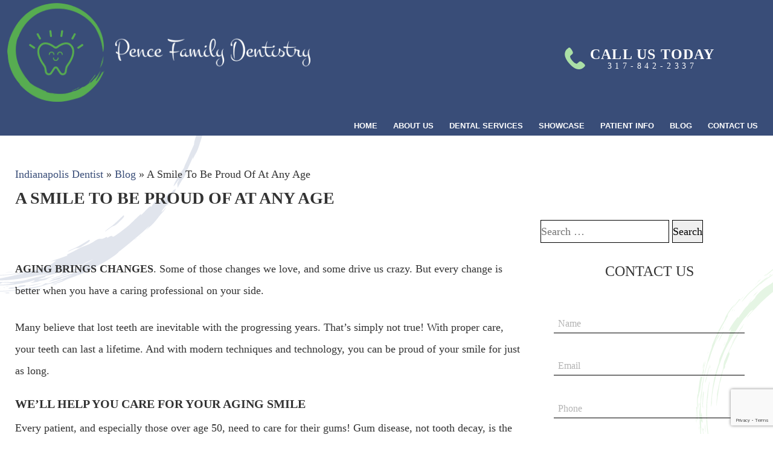

--- FILE ---
content_type: text/html; charset=UTF-8
request_url: https://www.indianapolisdental.com/blog/a-smile-to-be-proud-of-at-any-age/
body_size: 20341
content:
<!DOCTYPE html>
<html lang="en-US">
	<head>
		<!-- REMOVED 10-29-2025 Google Tag Manager 
<script>(function(w,d,s,l,i){w[l]=w[l]||[];w[l].push({'gtm.start':
new Date().getTime(),event:'gtm.js'});var f=d.getElementsByTagName(s)[0],
j=d.createElement(s),dl=l!='dataLayer'?'&l='+l:'';j.async=true;j.src=
'https://www.googletagmanager.com/gtm.js?id='+i+dl;f.parentNode.insertBefore(j,f);
})(window,document,'script','dataLayer','GTM-KNDVJFC');</script>
End Google Tag Manager -->		<meta charset="UTF-8" />
        <meta name="viewport" content="width=device-width, user-scalable=no, initial-scale=1.0, minimum-scale=1.0, maximum-scale=1.0" />
        		<meta name='robots' content='index, follow, max-image-preview:large, max-snippet:-1, max-video-preview:-1' />
	<style>img:is([sizes="auto" i], [sizes^="auto," i]) { contain-intrinsic-size: 3000px 1500px }</style>
	
	<!-- This site is optimized with the Yoast SEO plugin v24.1 - https://yoast.com/wordpress/plugins/seo/ -->
	<title>A Smile To Be Proud Of At Any Age - Pence Family Dentistry</title>
	<link rel="canonical" href="https://www.indianapolisdental.com/blog/a-smile-to-be-proud-of-at-any-age/" />
	<meta property="og:locale" content="en_US" />
	<meta property="og:type" content="article" />
	<meta property="og:title" content="A Smile To Be Proud Of At Any Age - Pence Family Dentistry" />
	<meta property="og:description" content="AGING BRINGS CHANGES. Some of those changes we love, and some drive us crazy. But every change is better when..." />
	<meta property="og:url" content="https://www.indianapolisdental.com/blog/a-smile-to-be-proud-of-at-any-age/" />
	<meta property="og:site_name" content="Pence Family Dentistry" />
	<meta property="article:published_time" content="2015-10-14T21:03:06+00:00" />
	<meta property="og:image" content="https://www.indianapolisdental.com/wp-content/uploads/2015/10/543-12.jpg" />
	<meta name="author" content="DentalCMO" />
	<meta name="twitter:card" content="summary_large_image" />
	<meta name="twitter:label1" content="Written by" />
	<meta name="twitter:data1" content="DentalCMO" />
	<script type="application/ld+json" class="yoast-schema-graph">{"@context":"https://schema.org","@graph":[{"@type":"Article","@id":"https://www.indianapolisdental.com/blog/a-smile-to-be-proud-of-at-any-age/#article","isPartOf":{"@id":"https://www.indianapolisdental.com/blog/a-smile-to-be-proud-of-at-any-age/"},"author":{"name":"DentalCMO","@id":"https://www.indianapolisdental.com/#/schema/person/e2149b7eb4435c022591b65503c43139"},"headline":"A Smile To Be Proud Of At Any Age","datePublished":"2015-10-14T21:03:06+00:00","dateModified":"2015-10-14T21:03:06+00:00","mainEntityOfPage":{"@id":"https://www.indianapolisdental.com/blog/a-smile-to-be-proud-of-at-any-age/"},"wordCount":443,"publisher":{"@id":"https://www.indianapolisdental.com/#organization"},"image":{"@id":"https://www.indianapolisdental.com/blog/a-smile-to-be-proud-of-at-any-age/#primaryimage"},"thumbnailUrl":"https://www.indianapolisdental.com/wp-content/uploads/2015/10/543-12.jpg","articleSection":["Blog"],"inLanguage":"en-US"},{"@type":"WebPage","@id":"https://www.indianapolisdental.com/blog/a-smile-to-be-proud-of-at-any-age/","url":"https://www.indianapolisdental.com/blog/a-smile-to-be-proud-of-at-any-age/","name":"A Smile To Be Proud Of At Any Age - Pence Family Dentistry","isPartOf":{"@id":"https://www.indianapolisdental.com/#website"},"primaryImageOfPage":{"@id":"https://www.indianapolisdental.com/blog/a-smile-to-be-proud-of-at-any-age/#primaryimage"},"image":{"@id":"https://www.indianapolisdental.com/blog/a-smile-to-be-proud-of-at-any-age/#primaryimage"},"thumbnailUrl":"https://www.indianapolisdental.com/wp-content/uploads/2015/10/543-12.jpg","datePublished":"2015-10-14T21:03:06+00:00","dateModified":"2015-10-14T21:03:06+00:00","breadcrumb":{"@id":"https://www.indianapolisdental.com/blog/a-smile-to-be-proud-of-at-any-age/#breadcrumb"},"inLanguage":"en-US","potentialAction":[{"@type":"ReadAction","target":["https://www.indianapolisdental.com/blog/a-smile-to-be-proud-of-at-any-age/"]}]},{"@type":"ImageObject","inLanguage":"en-US","@id":"https://www.indianapolisdental.com/blog/a-smile-to-be-proud-of-at-any-age/#primaryimage","url":"https://www.indianapolisdental.com/wp-content/uploads/2015/10/543-12.jpg","contentUrl":"https://www.indianapolisdental.com/wp-content/uploads/2015/10/543-12.jpg","width":543,"height":543},{"@type":"BreadcrumbList","@id":"https://www.indianapolisdental.com/blog/a-smile-to-be-proud-of-at-any-age/#breadcrumb","itemListElement":[{"@type":"ListItem","position":1,"name":"Indianapolis Dentist","item":"https://www.indianapolisdental.com/"},{"@type":"ListItem","position":2,"name":"Blog","item":"https://www.indianapolisdental.com/blog/"},{"@type":"ListItem","position":3,"name":"A Smile To Be Proud Of At Any Age"}]},{"@type":"WebSite","@id":"https://www.indianapolisdental.com/#website","url":"https://www.indianapolisdental.com/","name":"Pence Family Dentistry","description":"Redefining the Art of the Smile","publisher":{"@id":"https://www.indianapolisdental.com/#organization"},"potentialAction":[{"@type":"SearchAction","target":{"@type":"EntryPoint","urlTemplate":"https://www.indianapolisdental.com/?s={search_term_string}"},"query-input":{"@type":"PropertyValueSpecification","valueRequired":true,"valueName":"search_term_string"}}],"inLanguage":"en-US"},{"@type":"Organization","@id":"https://www.indianapolisdental.com/#organization","name":"Pence Family Dentistry","url":"https://www.indianapolisdental.com/","logo":{"@type":"ImageObject","inLanguage":"en-US","@id":"https://www.indianapolisdental.com/#/schema/logo/image/","url":"https://www.indianapolisdental.com/wp-content/uploads/2021/06/fav.png","contentUrl":"https://www.indianapolisdental.com/wp-content/uploads/2021/06/fav.png","width":512,"height":512,"caption":"Pence Family Dentistry"},"image":{"@id":"https://www.indianapolisdental.com/#/schema/logo/image/"}},{"@type":"Person","@id":"https://www.indianapolisdental.com/#/schema/person/e2149b7eb4435c022591b65503c43139","name":"DentalCMO","image":{"@type":"ImageObject","inLanguage":"en-US","@id":"https://www.indianapolisdental.com/#/schema/person/image/","url":"https://secure.gravatar.com/avatar/0907f7cc15d86b272d233590022390da?s=96&d=mm&r=g","contentUrl":"https://secure.gravatar.com/avatar/0907f7cc15d86b272d233590022390da?s=96&d=mm&r=g","caption":"DentalCMO"},"sameAs":["https://www.indianapolisdental.com"]}]}</script>
	<!-- / Yoast SEO plugin. -->


<link rel='dns-prefetch' href='//netdna.bootstrapcdn.com' />
<link rel='stylesheet' id='ppm-tm-plugin-style-css' href='https://www.indianapolisdental.com/wp-content/plugins/ppm-testimonial/css/ppm-testimonial-plugin-style.css?ver=6.7.4' type='text/css' media='all' />
<style id='safe-svg-svg-icon-style-inline-css' type='text/css'>
.safe-svg-cover{text-align:center}.safe-svg-cover .safe-svg-inside{display:inline-block;max-width:100%}.safe-svg-cover svg{height:100%;max-height:100%;max-width:100%;width:100%}

</style>
<link rel='stylesheet' id='contact-form-7-css' href='https://www.indianapolisdental.com/wp-content/plugins/contact-form-7/includes/css/styles.css?ver=5.9.8' type='text/css' media='all' />
<link rel='stylesheet' id='social-widget-css' href='https://www.indianapolisdental.com/wp-content/plugins/social-media-widget/social_widget.css?ver=6.7.4' type='text/css' media='all' />
<link rel='stylesheet' id='njt-nofi-css' href='https://www.indianapolisdental.com/wp-content/plugins/notibar/assets/frontend/css/notibar.css?ver=2.1.5' type='text/css' media='all' />
<link rel='stylesheet' id='testimonial-rotator-style-css' href='https://www.indianapolisdental.com/wp-content/plugins/testimonial-rotator/testimonial-rotator-style.css?ver=6.7.4' type='text/css' media='all' />
<link rel='stylesheet' id='font-awesome-css' href='//netdna.bootstrapcdn.com/font-awesome/latest/css/font-awesome.min.css?ver=6.7.4' type='text/css' media='all' />
<link rel='stylesheet' id='parent-style-css' href='https://www.indianapolisdental.com/wp-content/themes/BlackMarlin-child-pence/less-css/parent-style.css' type='text/css' media='all' />
<link rel='stylesheet' id='desktop-style-css' href='https://www.indianapolisdental.com/wp-content/themes/BlackMarlin-child-pence/less-css/desktop-style.css' type='text/css' media='all' />
<link rel='stylesheet' id='layout-right-sidebar-css' href='https://www.indianapolisdental.com/wp-content/themes/BlackMarlin-child-pence/less-css/layout-right-sidebar.css' type='text/css' media='all' />
<link rel='stylesheet' id='template-default-css' href='https://www.indianapolisdental.com/wp-content/themes/BlackMarlin-child-pence/less-css/template-default.css' type='text/css' media='all' />
<link rel='stylesheet' id='desktop-nav-basic-css' href='https://www.indianapolisdental.com/wp-content/themes/BlackMarlin-child-pence/less-css/desktop-nav-basic.css' type='text/css' media='all' />
<link rel='stylesheet' id='footer-nav-css' href='https://www.indianapolisdental.com/wp-content/themes/BlackMarlin-child-pence/less-css/footer-nav.css' type='text/css' media='all' />
<link rel='stylesheet' id='shortcodes-css' href='https://www.indianapolisdental.com/wp-content/themes/BlackMarlin-child-pence/less-css/shortcodes.css' type='text/css' media='all' />
<link rel='stylesheet' id='customizer-style-css' href='https://www.indianapolisdental.com/wp-content/themes/BlackMarlin-child-pence/site-style.css' type='text/css' media='all' />
<link rel='stylesheet' id='footer-css' href='https://www.indianapolisdental.com/wp-content/themes/BlackMarlin-child-pence/less-css/footer.css' type='text/css' media='all' />
<link rel='stylesheet' id='child-style-css' href='https://www.indianapolisdental.com/wp-content/themes/BlackMarlin-child-pence/less-css/child-style.css' type='text/css' media='all' />
<link rel='stylesheet' id='jquery-lazyloadxt-spinner-css-css' href='//www.indianapolisdental.com/wp-content/plugins/a3-lazy-load/assets/css/jquery.lazyloadxt.spinner.css?ver=6.7.4' type='text/css' media='all' />
<script type="text/javascript" src="https://www.indianapolisdental.com/wp-includes/js/jquery/jquery.min.js?ver=3.7.1" id="jquery-core-js"></script>
<script type="text/javascript" src="https://www.indianapolisdental.com/wp-includes/js/jquery/jquery-migrate.min.js?ver=3.4.1" id="jquery-migrate-js"></script>
<script type="text/javascript" src="https://www.indianapolisdental.com/wp-content/plugins/ppm-testimonial/js/jquery.quote_rotator.js?ver=6.7.4" id="ppm-tm-plugin-main-active-js"></script>
<script type="text/javascript" src="https://www.indianapolisdental.com/wp-content/plugins/ppm-testimonial/js/ppm-tm-active.js?ver=6.7.4" id="ppm-tm-plugin-script-active-js"></script>
<script type="text/javascript" src="https://www.indianapolisdental.com/wp-content/plugins/testimonial-rotator/js/jquery.cycletwo.js?ver=6.7.4" id="cycletwo-js"></script>
<script type="text/javascript" src="https://www.indianapolisdental.com/wp-content/plugins/testimonial-rotator/js/jquery.cycletwo.addons.js?ver=6.7.4" id="cycletwo-addons-js"></script>
		<script>
			document.documentElement.className = document.documentElement.className.replace('no-js', 'js');
		</script>
				<style>
			.no-js img.lazyload {
				display: none;
			}

			figure.wp-block-image img.lazyloading {
				min-width: 150px;
			}

						.lazyload, .lazyloading {
				opacity: 0;
			}

			.lazyloaded {
				opacity: 1;
				transition: opacity 400ms;
				transition-delay: 0ms;
			}

					</style>
		
<meta name="viewport" content="width=device-width, initial-scale=1, maximum-scale=1">

<link rel="icon" href="https://www.indianapolisdental.com/wp-content/uploads/2021/06/cropped-fav-32x32.png" sizes="32x32" />
<link rel="icon" href="https://www.indianapolisdental.com/wp-content/uploads/2021/06/cropped-fav-192x192.png" sizes="192x192" />
<link rel="apple-touch-icon" href="https://www.indianapolisdental.com/wp-content/uploads/2021/06/cropped-fav-180x180.png" />
<meta name="msapplication-TileImage" content="https://www.indianapolisdental.com/wp-content/uploads/2021/06/cropped-fav-270x270.png" />
		<style type="text/css" id="wp-custom-css">
			@media (min-width: 1080px){
.grid {
    grid-template-columns: repeat(4,1fr) !important;
}
}


#awards h2 {
  color: #56ac51;
	display: block;
	font-weight: 400;
  font-size: 100px;
	line-height: 1;
	font-style: normal;
	font-variant: normal;
	margin-bottom: 20px;
	text-align: center;
  text-transform: none;
}

#awards img {
    max-height: 175px;
    width: auto;
}

/* 01-04-2022 */
.header-default #header{
    padding: 5px 12px 0;
}
.header-default .hero{
    padding-top: 135px;
}
.header-default #header-menu>ul li a {
    font-size: 13px;
}
.header-default #header #logo {
    width: 60%;
}

#hero {
    position: absolute;
    top: -896px;
    right: 36px;
}
@media (max-width:1390px){
	#hero {
    position: absolute;
    top: -764px;
    right: 36px;
}
}

.video .with-sound {
	width: 10% !important;
	height: 10%;
}

.with-sound path:nth-child(2) {
	fill: #394C78;
}

/* 22-04-2022 */

@media (max-width: 768px){
	.entry-content p {
    font-size: 16px !important;
	}
	#contact-us h5 {
    font-size: 60px !important;
	}
	#testimonials .testimonial_rotator_quote {
    font-size: 19px !important;
	}
}		</style>
					<script type='application/ld+json'>{
	"@context": "http://www.schema.org",
	"@type": "Dentist",
	"name": "Pence Family Dentistry",
	"url": "https://www.indianapolisdental.com/",
	"sameAs": ["https://www.facebook.com/Dr.OreyPence/",
			"https://www.youtube.com/channel/UCKhEM4CXCP_CW0gLnUTQzIQ",
			"https://www.instagram.com/pencefamilydentistry/",
			"https://www.healthgrades.com/dentist/dr-elton-behner-y9tt4"
			],
	"logo": "https://www.indianapolisdental.com/wp-content/uploads/2021/06/logo-2x.png",
	"image": "https://www.indianapolisdental.com/wp-content/uploads/2018/06/dr-pence.jpg",
	"priceRange":"$",
	"aggregateRating": {
        "@type": "AggregateRating",
        "ratingValue": "5.0",
        "reviewCount": "215"
    },
	"description": "Fishers, IN dentist Dr. Orey Pence and Dr. E. Dale Behner offer expert dental services including sedation dentistry, cosmetic dentistry, and dental implants. Call now to schedule an appointment!",
	"address" : {
			"@type" : "PostalAddress",
			"streetAddress" : "9744 Lantern Rd", 
			"addressLocality" : "Fishers",
			"addressRegion" : "IN",
			"postalCode": "46037",
			"addressCountry" : "USA"
			},
	"geo": {
		"@type": "GeoCoordinates",
		"latitude": "39.9302294",
		"longitude": "-86.0145132"
	},
	"hasMap": "https://goo.gl/maps/SgSiqrGx7vm6LiL67",
	"openingHoursSpecification": [
		{
		"@type": "OpeningHoursSpecification",
		"closes":  "17:00",
		"dayOfWeek": "http://schema.org/Monday",
		"opens":  "08:00"
		},
		{
		"@type": "OpeningHoursSpecification",
		"closes": "16:00",
		"dayOfWeek": "http://schema.org/Tuesday",
		"opens": "07:00"
		},
		{
		"@type": "OpeningHoursSpecification",
		"closes":  "17:00",
		"dayOfWeek": "http://schema.org/Wednesday",
		"opens": "08:00"
		},
		{
		"@type": "OpeningHoursSpecification",
		"closes": "16:00",
		"dayOfWeek": "http://schema.org/Thursday",
		"opens": "07:00"
		},
		{
		"@type": "OpeningHoursSpecification",
		"closes": "16:00",
		"dayOfWeek": "http://schema.org/Friday",
		"opens": "07:00"
		}
	],
	"telephone": "+13178422337",
	"currenciesAccepted" : "USD",	
	"foundingDate" : "1984",
	"employee" : {
	"@context": "https://schema.org",
	"@type": "Person",
	"address": {
			"@type" : "PostalAddress",
			"streetAddress" : "9744 Lantern Rd", 
			"addressLocality" : "Fishers",
			"addressRegion" : "IN",
			"postalCode": "46037",
			"addressCountry" : "USA"
			},
	"image": "https://www.indianapolisdental.com/wp-content/uploads/2018/06/dr-pence.jpg",
	"jobTitle": ["Dentist", "Dentistry Practitioner"],
	"knowsAbout": "Dentistry",
	"honorificPrefix": "Dr.",
	"honorificSuffix": "DDS",
	"name": "Orey Pence",
	"telephone": "+13178422337",
	"url": "https://www.indianapolisdental.com/meet-dr-orey-pence/",
	"worksFor": "Pence Famly Dentistry",
	"workLocation": {
		"@context": "https://schema.org",
		"@type": "Place",
		"name": "Fishers, Indiana"
		},
	"alumniOf": {
      "@context": "https://schema.org",
      "@type": "EducationalOrganization",
	  "name": ["Indiana University School of Dentistry", "Indiana University"]
  },
"memberOf" :
		[
		{
        "@type" : "thing",
        "name" : "American Dental Association",
        "url" : ["https://findadentist.ada.org/in/hamilton/fishers/general-practice/dr-orey-o-pence-3573146", "https://findadentist.ada.org/in/hamilton/fishers/general-practice/dr-orey-o-pence-4615194"]
        },
		{
        "@type" : "thing",
        "name" : "Indiana Dental Association",
        "url" : "https://indental.org/"
        },
		{
        "@type" : "thing",
        "name" : "DOCS Education",
        "url" : "https://www.docseducation.com/"
        },
		{
        "@type" : "thing",
        "name" : "International Dental Implant Association",
        "url" : "https://internationaldentalimplantassociation.com/"
        }
		]	
	}
},
	"founder": {
	"@context": "https://schema.org", 
	"@type": "Person",
	"address" : {
			"@type" : "PostalAddress",
			"streetAddress" : "9744 Lantern Rd", 
			"addressLocality" : "Fishers",
			"addressRegion" : "IN",
			"postalCode": "46037",
			"addressCountry" : "USA"
			},
	"image": "https://www.indianapolisdental.com/wp-content/uploads/2011/04/Dale.jpg",
	"jobTitle": ["Dentist", "Dentistry Practitioner"],
	"knowsAbout": "Dentistry",
	"honorificPrefix": "Dr.",
	"honorificSuffix": "DDS",
	"name": "E. Dale Behner",
	"telephone": "+13178422337",
	"url": "https://www.indianapolisdental.com/meet-dr-behner-dds/",
	"worksFor": "Pence Family Dentistry",
	"workLocation": {
		"@context": "https://schema.org",
		"@type": "Place",
		"name": "Fishers"
		},
	"alumniOf": {
		"@context": "https://schema.org",
		"@type": "EducationalOrganization",
		"name": ["Indiana University", "Indiana University School of Dentistry", "Indiana University–Purdue University Indianapolis", "Indiana University Health Medical Center", "Indiana University Medical Center", "The Pacific Aesthetic Continuum"]
	},
	"awards": ["2022 Expertise.com Best Dentist in Indianapolis", "2023 Expertise.com Best Dentist in Indianapolis", "2015 Angie’s List Super Service Award", "2018 Indianapolis Monthly Top Dentists"],
	"memberOf" :
		[
    	{
        "@type" : "thing",
        "name" : "International Business College School of Dental Assisting",
		"url": "https://www.ibcindianapolis.edu/our-programs"
        },
		{
        "@type" : "thing",
        "name" : "Cicero Kiwanis Club",
		"url": "https://www.facebook.com/CiceroKiwanis/"
        },
		{
        "@type" : "thing",
        "name" : "DOCS Education",
        "url" : "https://www.docseducation.com/"
        },
		{
        "@type" : "thing",
        "name" : "The American Academy for Oral Systemic Health",
        "url" : "https://www.aaosh.org/"
        },
		{
        "@type" : "thing",
        "name" : "American Dental Association",
        "url" : "https://findadentist.ada.org/in/hamilton/fishers/general-practice/dr-elton-d-behner-1663316"
        },
		{
        "@type" : "thing",
        "name" : "American Academy of Implant Dentistry",
        "url" : "https://www.aaid.com"
        },
		{
        "@type" : "thing",
        "name" : "American Academy of Cosmetic Dentistry",
        "url" : "https://aacd.com/index.php?module=aacd.websiteforms&cmd=memberreferralprintinfo&mi=107140604312750"
        },
		{
        "@type" : "thing",
        "name" : "Indianapolis District Dental Society",
        "url" : "http://www.idds.co/"
        },
		{
        "@type" : "thing",
        "name" : "Academy of General Dentistry",
        "url" : "https://www.agd.org/patient-resources/find-an-agd-dentist/PracticeInfo/?id=0CE%2fx%2f%2bhAH4%3d"
        },
		{
        "@type" : "thing",
        "name" : "Crown Council",
        "url" : "https://www.crowncouncil.com/"
        },
		{
        "@type" : "thing",
        "name" : "Fishers Chamber of Commerce",
        "url" : "https://www.onezonechamber.com/"
        },
		{
        "@type" : "thing",
        "name" : "Fishers Chamber of Commerce",
        "url" : "https://www.onezonechamber.com/"
        },
		{
        "@type" : "thing",
        "name" : "Indianapolis Chamber of Commerce",
        "url" : "https://indychamber.com/"
        },
		{
        "@type" : "thing",
        "name" : "Indianapolis Chamber of Commerce",
        "url" : "https://indychamber.com/"
        },
		{
        "@type" : "thing",
        "name" : "U.S. Chamber of Commerce",
        "url" : "https://www.uschamber.com/"
        }
		]	
	},
	"foundingLocation" : "Fishers, Indiana",
	"medicalSpecialty" : ["cosmetic dentistry","dental implants","sedation dentistry","general dentistry"],
	"areaServed" : ["Noblesville", "Fishers", "Indianapolis", "Indiana"]
	}
	</script>	</head>
	<body class="post-template-default single single-post postid-2544 single-format-standard browser-unknown layout-right-sidebar template-default header-default">
		<!-- REMOVED 10-29-2025 Google Tag Manager (noscript) 
<noscript><iframe src="https://www.googletagmanager.com/ns.html?id=GTM-KNDVJFC"
height="0" width="0" style="display:none;visibility:hidden"></iframe></noscript>
End Google Tag Manager (noscript) -->		
		        
		<header id="header">
	<div id="logo">
	<a href='https://www.indianapolisdental.com/' title='Pence Family Dentistry'><img alt='Pence Family Dentistry' data-src='https://www.indianapolisdental.com/wp-content/uploads/2021/06/logo-2x.png' width='1060' height='346' src='[data-uri]' class='lazyload' style='--smush-placeholder-width: 1060px; --smush-placeholder-aspect-ratio: 1060/346;' /><noscript><img alt='Pence Family Dentistry' src='https://www.indianapolisdental.com/wp-content/uploads/2021/06/logo-2x.png' width='1060' height='346'/></noscript></a>
</div>

<div id="header-info">
	<!--REMOVED 10-29-2025 [dcmo_pm_ctt id="header-chat" class="header-info"]
		[dcmo_svg src="chat"] <b>Click to Text</b> <small>Our Front Desk Team</small>
	[/dcmo_pm_ctt] -->
	<a  id='header-phone' class='header-info' href='tel:317-842-2337'>
		<svg xmlns="http://www.w3.org/2000/svg" viewBox="0 0 28 30" width="28px" height="30px">
  <path d="M0,9.1A11.3,11.3,0,0,1,1,4.7a14.3,14.3,0,0,1,1.4-2L4.9.5A1.9,1.9,0,0,1,7.7.7,11.2,11.2,0,0,1,10.1,4a6,6,0,0,1,1,2.3,2.7,2.7,0,0,1-1.1,3L8.1,10.9a2.1,2.1,0,0,0-.7,2,8.2,8.2,0,0,0,1.7,3.5,27.3,27.3,0,0,0,3.2,3.7A7.3,7.3,0,0,0,15.2,22a2.1,2.1,0,0,0,2.5-.5l1.9-1.8a3.1,3.1,0,0,1,3.1-.3,7.6,7.6,0,0,1,2.5,1.8l1.3,1a8.5,8.5,0,0,1,1.4,1.9,1.8,1.8,0,0,1-.4,1.9,14.8,14.8,0,0,1-3.6,3,10.7,10.7,0,0,1-3.6,1,12.4,12.4,0,0,1-5.7-1.1,22.1,22.1,0,0,1-4.5-3l-2.2-2L4.8,20.3a22.6,22.6,0,0,1-3.1-4.9A16.6,16.6,0,0,1,.3,11.7Z" fill-rule="evenodd"/>
</svg>
 <b>Call Us Today</b> <small>317-842-2337</small>
	</a>
</div>


<script>
let headerElement = document.querySelector('#header');
	if (headerElement){
		headerElement.setAttribute('bgcolor', 'rgb(57, 77, 120)');
	}
</script>
	
	<nav id="header-menu"><input type="checkbox" class="navbar-toggle"><figure class="navbar-toggle"><span>Menu</span> &#9776;</figure><ul id="menu-main-menu" class="nav"><li id="menu-item-12" class="menu-item menu-item-type-post_type menu-item-object-page menu-item-home menu-item-12"><a href="https://www.indianapolisdental.com/">Home</a></li>
<li id="menu-item-166" class="menu-item menu-item-type-post_type menu-item-object-page menu-item-has-children menu-item-166"><a href="https://www.indianapolisdental.com/?page_id=93">About Us</a>
<input type="checkbox"><figure></figure><ul class="sub-menu">
	<li id="menu-item-3593" class="menu-item menu-item-type-post_type menu-item-object-page menu-item-3593"><a href="https://www.indianapolisdental.com/meet-dr-orey-pence/">Meet Dr. Orey Pence, DDS</a></li>
	<li id="menu-item-5701" class="menu-item menu-item-type-post_type menu-item-object-page menu-item-5701"><a href="https://www.indianapolisdental.com/tour-our-office/">Tour Our Office</a></li>
	<li id="menu-item-2269" class="menu-item menu-item-type-post_type menu-item-object-page menu-item-has-children menu-item-2269"><a href="https://www.indianapolisdental.com/dentist-fishers-indiana/">Areas We Serve</a>
	<input type="checkbox"><figure></figure><ul class="sub-menu">
		<li id="menu-item-2268" class="menu-item menu-item-type-post_type menu-item-object-page menu-item-2268"><a href="https://www.indianapolisdental.com/dentist-fishers-indiana/">Fishers, IN (Office Location)</a></li>
		<li id="menu-item-2267" class="menu-item menu-item-type-post_type menu-item-object-page menu-item-2267"><a href="https://www.indianapolisdental.com/dentist-carmel-indiana/">Carmel, IN</a></li>
		<li id="menu-item-3028" class="menu-item menu-item-type-post_type menu-item-object-page menu-item-3028"><a href="https://www.indianapolisdental.com/dentist-indianapolis-in/">Indianapolis, IN</a></li>
		<li id="menu-item-3027" class="menu-item menu-item-type-post_type menu-item-object-page menu-item-3027"><a href="https://www.indianapolisdental.com/dentist-noblesville-indiana/">Noblesville, IN</a></li>
	</ul>
</li>
	<li id="menu-item-168" class="menu-item menu-item-type-post_type menu-item-object-page menu-item-168"><a href="https://www.indianapolisdental.com/financing-options/">Financing and Insurance</a></li>
</ul>
</li>
<li id="menu-item-171" class="menu-item menu-item-type-post_type menu-item-object-page menu-item-has-children menu-item-171"><a href="https://www.indianapolisdental.com/services/">Dental Services</a>
<input type="checkbox"><figure></figure><ul class="sub-menu">
	<li id="menu-item-172" class="menu-item menu-item-type-post_type menu-item-object-page menu-item-has-children menu-item-172"><a href="https://www.indianapolisdental.com/services/cosmetic-dentistry/">Cosmetic Dentistry</a>
	<input type="checkbox"><figure></figure><ul class="sub-menu">
		<li id="menu-item-173" class="menu-item menu-item-type-post_type menu-item-object-page menu-item-173"><a href="https://www.indianapolisdental.com/services/cosmetic-dentistry/">Cosmetic Dentistry</a></li>
		<li id="menu-item-178" class="menu-item menu-item-type-post_type menu-item-object-page menu-item-178"><a href="https://www.indianapolisdental.com/services/porcelain-veneers/">Porcelain Veneers</a></li>
		<li id="menu-item-177" class="menu-item menu-item-type-post_type menu-item-object-page menu-item-177"><a href="https://www.indianapolisdental.com/services/dental-crowns/">Porcelain Crowns</a></li>
		<li id="menu-item-175" class="menu-item menu-item-type-post_type menu-item-object-page menu-item-175"><a href="https://www.indianapolisdental.com/services/dental-implants/">Dental Implants</a></li>
		<li id="menu-item-176" class="menu-item menu-item-type-post_type menu-item-object-page menu-item-176"><a href="https://www.indianapolisdental.com/services/in-house-clear-aligners/">In-House Clear Aligners</a></li>
		<li id="menu-item-179" class="menu-item menu-item-type-post_type menu-item-object-page menu-item-179"><a href="https://www.indianapolisdental.com/services/teeth-whitening/">Teeth Whitening</a></li>
		<li id="menu-item-174" class="menu-item menu-item-type-post_type menu-item-object-page menu-item-174"><a href="https://www.indianapolisdental.com/services/cosmetic-bonding/">Cosmetic Bonding</a></li>
		<li id="menu-item-6490" class="menu-item menu-item-type-post_type menu-item-object-page menu-item-6490"><a href="https://www.indianapolisdental.com/services/same-day-smile-makeovers/">Same Day Smile Makeovers</a></li>
	</ul>
</li>
	<li id="menu-item-185" class="menu-item menu-item-type-post_type menu-item-object-page menu-item-has-children menu-item-185"><a href="https://www.indianapolisdental.com/services/dental-implants/">Implant Dentistry</a>
	<input type="checkbox"><figure></figure><ul class="sub-menu">
		<li id="menu-item-186" class="menu-item menu-item-type-post_type menu-item-object-page menu-item-186"><a href="https://www.indianapolisdental.com/services/dental-implants/">Dental Implants</a></li>
		<li id="menu-item-187" class="menu-item menu-item-type-post_type menu-item-object-page menu-item-187"><a href="https://www.indianapolisdental.com/services/mini-dental-implants/">Mini Dental Implants</a></li>
		<li id="menu-item-188" class="menu-item menu-item-type-post_type menu-item-object-page menu-item-188"><a href="https://www.indianapolisdental.com/services/dentures/">Dentures</a></li>
	</ul>
</li>
	<li id="menu-item-189" class="menu-item menu-item-type-post_type menu-item-object-page menu-item-has-children menu-item-189"><a href="https://www.indianapolisdental.com/services/sedation-dentistry/">Sedation Dentistry</a>
	<input type="checkbox"><figure></figure><ul class="sub-menu">
		<li id="menu-item-190" class="menu-item menu-item-type-post_type menu-item-object-page menu-item-190"><a href="https://www.indianapolisdental.com/services/sedation-dentistry/">Sedation Dentistry</a></li>
		<li id="menu-item-192" class="menu-item menu-item-type-post_type menu-item-object-page menu-item-192"><a href="https://www.indianapolisdental.com/services/inhaled-sedation/">Laughing Gas</a></li>
		<li id="menu-item-193" class="menu-item menu-item-type-post_type menu-item-object-page menu-item-193"><a href="https://www.indianapolisdental.com/services/oral-conscious-sedation/">Oral Conscious Sedation</a></li>
		<li id="menu-item-191" class="menu-item menu-item-type-post_type menu-item-object-page menu-item-191"><a href="https://www.indianapolisdental.com/services/iv-sedation/">IV Sedation</a></li>
	</ul>
</li>
	<li id="menu-item-194" class="menu-item menu-item-type-post_type menu-item-object-page menu-item-194"><a href="https://www.indianapolisdental.com/services/in-house-clear-aligners/">In-House Clear Aligners</a></li>
	<li id="menu-item-195" class="menu-item menu-item-type-post_type menu-item-object-page menu-item-has-children menu-item-195"><a href="https://www.indianapolisdental.com/services/general-dentistry/">General and Family Dentistry</a>
	<input type="checkbox"><figure></figure><ul class="sub-menu">
		<li id="menu-item-196" class="menu-item menu-item-type-post_type menu-item-object-page menu-item-196"><a href="https://www.indianapolisdental.com/services/general-dentistry/">General Dentistry</a></li>
		<li id="menu-item-198" class="menu-item menu-item-type-post_type menu-item-object-page menu-item-198"><a href="https://www.indianapolisdental.com/services/family-dentistry/">Family Dentistry</a></li>
		<li id="menu-item-199" class="menu-item menu-item-type-post_type menu-item-object-page menu-item-199"><a href="https://www.indianapolisdental.com/services/oral-cancer-screening/">Oral Cancer Screening</a></li>
		<li id="menu-item-200" class="menu-item menu-item-type-post_type menu-item-object-page menu-item-200"><a href="https://www.indianapolisdental.com/services/periodontal-disease-treatment/">Gum Disease Treatment</a></li>
		<li id="menu-item-201" class="menu-item menu-item-type-post_type menu-item-object-page menu-item-201"><a href="https://www.indianapolisdental.com/services/root-canals/">Root Canals</a></li>
		<li id="menu-item-202" class="menu-item menu-item-type-post_type menu-item-object-page menu-item-202"><a href="https://www.indianapolisdental.com/services/tooth-extractions/">Tooth Extractions</a></li>
		<li id="menu-item-203" class="menu-item menu-item-type-post_type menu-item-object-page menu-item-203"><a href="https://www.indianapolisdental.com/services/wisdom-teeth/">Wisdom Teeth</a></li>
		<li id="menu-item-6478" class="menu-item menu-item-type-post_type menu-item-object-page menu-item-6478"><a href="https://www.indianapolisdental.com/services/special-needs-dentistry/">Special Needs Dentistry</a></li>
		<li id="menu-item-197" class="menu-item menu-item-type-post_type menu-item-object-page menu-item-197"><a href="https://www.indianapolisdental.com/services/emergency-dentistry/">Emergency Dentistry</a></li>
	</ul>
</li>
	<li id="menu-item-6476" class="menu-item menu-item-type-post_type menu-item-object-page menu-item-6476"><a href="https://www.indianapolisdental.com/services/special-needs-dentistry/">Special Needs Dentistry</a></li>
	<li id="menu-item-204" class="menu-item menu-item-type-post_type menu-item-object-page menu-item-has-children menu-item-204"><a href="https://www.indianapolisdental.com/services/restorative-dentistry/">Restorative Dentistry</a>
	<input type="checkbox"><figure></figure><ul class="sub-menu">
		<li id="menu-item-205" class="menu-item menu-item-type-post_type menu-item-object-page menu-item-205"><a href="https://www.indianapolisdental.com/services/restorative-dentistry/">Restorative Dentistry</a></li>
		<li id="menu-item-207" class="menu-item menu-item-type-post_type menu-item-object-page menu-item-207"><a href="https://www.indianapolisdental.com/services/dental-implants/">Dental Implants</a></li>
		<li id="menu-item-208" class="menu-item menu-item-type-post_type menu-item-object-page menu-item-208"><a href="https://www.indianapolisdental.com/services/dentures/">Dentures</a></li>
		<li id="menu-item-209" class="menu-item menu-item-type-post_type menu-item-object-page menu-item-209"><a href="https://www.indianapolisdental.com/services/dental-crowns/">Dental Crowns</a></li>
		<li id="menu-item-206" class="menu-item menu-item-type-post_type menu-item-object-page menu-item-206"><a href="https://www.indianapolisdental.com/services/dental-bridges/">Dental Bridges</a></li>
	</ul>
</li>
	<li id="menu-item-628" class="menu-item menu-item-type-post_type menu-item-object-page menu-item-628"><a href="https://www.indianapolisdental.com/services/treatment-for-receding-gums/">Gum Rejuvenation Treatment</a></li>
	<li id="menu-item-210" class="menu-item menu-item-type-post_type menu-item-object-page menu-item-210"><a href="https://www.indianapolisdental.com/services/periodontal-disease-treatment/">Periodontal Disease Treatment</a></li>
	<li id="menu-item-211" class="menu-item menu-item-type-post_type menu-item-object-page menu-item-211"><a href="https://www.indianapolisdental.com/services/tmd-tmj-treatment/">TMD/TMJ Treatment</a></li>
	<li id="menu-item-212" class="menu-item menu-item-type-post_type menu-item-object-page menu-item-212"><a href="https://www.indianapolisdental.com/services/emergency-dentistry/">Emergency Dentistry</a></li>
	<li id="menu-item-6489" class="menu-item menu-item-type-post_type menu-item-object-page menu-item-6489"><a href="https://www.indianapolisdental.com/services/same-day-smile-makeovers/">Same Day Smile Makeovers</a></li>
</ul>
</li>
<li id="menu-item-214" class="menu-item menu-item-type-post_type menu-item-object-page menu-item-has-children menu-item-214"><a href="https://www.indianapolisdental.com/smile-gallery/">Showcase</a>
<input type="checkbox"><figure></figure><ul class="sub-menu">
	<li id="menu-item-522" class="menu-item menu-item-type-post_type menu-item-object-page menu-item-522"><a href="https://www.indianapolisdental.com/smile-gallery/">Smile Gallery</a></li>
	<li id="menu-item-215" class="menu-item menu-item-type-post_type menu-item-object-page menu-item-215"><a href="https://www.indianapolisdental.com/testimonials/">What Our Patients Say</a></li>
</ul>
</li>
<li id="menu-item-213" class="menu-item menu-item-type-post_type menu-item-object-page menu-item-has-children menu-item-213"><a href="https://www.indianapolisdental.com/new-patient-forms/">Patient Info</a>
<input type="checkbox"><figure></figure><ul class="sub-menu">
	<li id="menu-item-219" class="menu-item menu-item-type-post_type menu-item-object-page menu-item-219"><a href="https://www.indianapolisdental.com/new-patient-forms/">New Patient Forms</a></li>
	<li id="menu-item-218" class="menu-item menu-item-type-post_type menu-item-object-page menu-item-218"><a href="https://www.indianapolisdental.com/hipaa/">HIPAA Notice of Privacy Practices</a></li>
	<li id="menu-item-216" class="menu-item menu-item-type-post_type menu-item-object-page menu-item-216"><a href="https://www.indianapolisdental.com/financing-options/">Financing Options</a></li>
</ul>
</li>
<li id="menu-item-223" class="menu-item menu-item-type-post_type menu-item-object-page current_page_parent menu-item-has-children menu-item-223"><a href="https://www.indianapolisdental.com/blog/">Blog</a>
<input type="checkbox"><figure></figure><ul class="sub-menu">
	<li id="menu-item-3999" class="menu-item menu-item-type-post_type menu-item-object-page current_page_parent menu-item-3999"><a href="https://www.indianapolisdental.com/blog/">All Blog Posts</a></li>
	<li id="menu-item-2239" class="menu-item menu-item-type-taxonomy menu-item-object-category menu-item-2239"><a href="https://www.indianapolisdental.com/blog/category/cosmetic-dentistry/">Cosmetic Dentistry</a></li>
	<li id="menu-item-2241" class="menu-item menu-item-type-taxonomy menu-item-object-category menu-item-2241"><a href="https://www.indianapolisdental.com/blog/category/dental-implants/">Dental Implants</a></li>
	<li id="menu-item-2246" class="menu-item menu-item-type-taxonomy menu-item-object-category menu-item-2246"><a href="https://www.indianapolisdental.com/blog/category/dental-veneers/">Dental Veneers</a></li>
	<li id="menu-item-2247" class="menu-item menu-item-type-taxonomy menu-item-object-category menu-item-2247"><a href="https://www.indianapolisdental.com/blog/category/family-dentistry/">Family Dentistry</a></li>
	<li id="menu-item-2240" class="menu-item menu-item-type-taxonomy menu-item-object-category menu-item-2240"><a href="https://www.indianapolisdental.com/blog/category/general-dentistry/">General Dentistry</a></li>
	<li id="menu-item-2245" class="menu-item menu-item-type-taxonomy menu-item-object-category menu-item-2245"><a href="https://www.indianapolisdental.com/blog/category/invisalign/">In-House</a></li>
	<li id="menu-item-2238" class="menu-item menu-item-type-taxonomy menu-item-object-category menu-item-2238"><a href="https://www.indianapolisdental.com/blog/category/oral-health/">Oral Health</a></li>
	<li id="menu-item-2243" class="menu-item menu-item-type-taxonomy menu-item-object-category menu-item-2243"><a href="https://www.indianapolisdental.com/blog/category/restorative-dentistry-2/">Restorative Dentistry</a></li>
	<li id="menu-item-2244" class="menu-item menu-item-type-taxonomy menu-item-object-category menu-item-2244"><a href="https://www.indianapolisdental.com/blog/category/sedation-dentistry/">Sedation Dentistry</a></li>
	<li id="menu-item-2242" class="menu-item menu-item-type-taxonomy menu-item-object-category menu-item-2242"><a href="https://www.indianapolisdental.com/blog/category/tooth-whitening/">Tooth Whitening</a></li>
</ul>
</li>
<li id="menu-item-224" class="menu-item menu-item-type-post_type menu-item-object-page menu-item-has-children menu-item-224"><a href="https://www.indianapolisdental.com/contact/">Contact Us</a>
<input type="checkbox"><figure></figure><ul class="sub-menu">
	<li id="menu-item-2649" class="menu-item menu-item-type-post_type menu-item-object-page menu-item-2649"><a href="https://www.indianapolisdental.com/contact/">Contact Us</a></li>
</ul>
</li>
</ul></nav></header>		
		<main id="content">
	<div id='breadcrumbs'><span><span><a href="https://www.indianapolisdental.com/">Indianapolis Dentist</a></span> » <span><a href="https://www.indianapolisdental.com/blog/">Blog</a></span> » <span class="breadcrumb_last" aria-current="page">A Smile To Be Proud Of At Any Age</span></span></div>	<header class='entry-header'><h1 class='entry-title'>A Smile To Be Proud Of At Any Age</h1></header>		<article id="post-2544" class="post-2544 post type-post status-publish format-standard hentry category-blog wpautop">
		<div class="entry-content">
						
<p><img decoding="async" src="//www.indianapolisdental.com/wp-content/plugins/a3-lazy-load/assets/images/lazy_placeholder.gif" data-lazy-type="image" data-src="https://www.indianapolisdental.com/wp-content/uploads/2015/10/543-12.jpg" alt="" class="lazy lazy-hidden alignnone size-full wp-image-1200202" /><noscript><img decoding="async" src="https://www.indianapolisdental.com/wp-content/uploads/2015/10/543-12.jpg" alt="" class="alignnone size-full wp-image-1200202" /></noscript></p>
<p><strong>AGING BRINGS CHANGES</strong>. Some of those changes we love, and some drive us crazy. But every change is better when you have a caring professional on your side.</p>
<p>Many believe that lost teeth are inevitable with the progressing years. That’s simply not true! With proper care, your teeth can last a lifetime. And with modern techniques and technology, you can be proud of your smile for just as long.</p>
<h3><strong>We’ll Help You Care For Your Aging Smile</strong></h3>
<p>Every patient, and especially those over age 50, need to care for their gums! Gum disease, not tooth decay, is the <strong>number one cause of missing teeth in adults</strong>. As we age, our resistance to infection (including infections that cause gum disease) lowers.</p>
<p>However, daily brushing and flossing, together with close care from our team, will keep your teeth and gums healthy. Some patients may need more frequent cleanings, special tools, or specific procedures like root planing and scaling, in order to maintain or restore gum health.</p>
<h3><strong>Understand The True Value Of Your Smile</strong></h3>
<p>As we age, we understand the wisdom in taking good care of ourselves. Not just for our own sake, but for our loved ones, as well.</p>
<p>Your smile is integral to your health and happiness. Social interactions, the way we talk and eat, and the way we feel about ourselves are all affected by the state of our smile. A beautiful, cared-for smile is key for looking and feeling healthy as we age.</p>
<p><iframe class="lazy lazy-hidden" width="543" height="305"  data-lazy-type="iframe" data-src="https://www.youtube.com/embed/_Ogh2i7PA1w?rel=0" frameborder="0" allowfullscreen></iframe><noscript><iframe width="543" height="305" src="https://www.youtube.com/embed/_Ogh2i7PA1w?rel=0" frameborder="0" allowfullscreen></iframe></noscript></p>
<p>One more wonderful thing often comes with age: <strong>the time and ability to pursue our own interests and passions</strong>. Take this opportunity to invest in your smile, and enjoy the positive effect that it will have in all aspects of your life!</p>
<h3><strong>It’s Never Too Late For A Beautiful Smile</strong></h3>
<p>If you believe that you’ve missed your chance for a beautiful smile, take another look! Recent developments make the dentures of 10 years ago look like ancient history. Even small procedures can subtract years, and add to your health and confidence.</p>
<p>Thanks for your trust in our practice. We love our patients and we love seeing you smile. Let us know what we can do to protect, preserve, and restore your smile.</p>
<h4>Thank you for reading and for being our valued patients and friends!</h4>
<h6>Top image by Flickr user <span style="color: #2a7abd;"><a style="color: #2a7abd;" href="https://www.flickr.com/photos/cmichel67/15812709191/" target="_blank">Christopher Michel</a></span> used under <span style="color: #2a7abd;"><a style="color: #2a7abd;" href="https://creativecommons.org/licenses/by-sa/4.0/" target="_blank">Creative Commons Attribution-Sharealike 4.0 license</a></span>. Image cropped and modified from original.</h6>
<h6><span style="color: #d9d9d9;">The content on this blog is not intended to be a substitute for professional medical advice, diagnosis, or treatment. Always seek the advice of qualified health providers with questions you may have regarding medical conditions.</span></h6>
					</div>
	</article>
		<aside id="sidebar" class="widget-area">
	<div id="search-2" class="widget-odd widget-first widget-1 widget-container widget_search"><form role="search" method="get" class="search-form" action="https://www.indianapolisdental.com/">
				<label>
					<span class="screen-reader-text">Search for:</span>
					<input type="search" class="search-field" placeholder="Search &hellip;" value="" name="s" />
				</label>
				<input type="submit" class="search-submit" value="Search" />
			</form></div><div id="text-2" class="widget-even widget-2 sideContact widget-container widget_text"><h4 class="widget-title">Contact Us</h4>            <div class="textwidget"><a id="contactus"></a>

<div class="wpcf7 no-js" id="wpcf7-f4-o1" lang="en-US" dir="ltr">
<div class="screen-reader-response"><p role="status" aria-live="polite" aria-atomic="true"></p> <ul></ul></div>
<form action="/blog/a-smile-to-be-proud-of-at-any-age/#wpcf7-f4-o1" method="post" class="wpcf7-form init" aria-label="Contact form" novalidate="novalidate" data-status="init">
<div style="display: none;">
<input type="hidden" name="_wpcf7" value="4" />
<input type="hidden" name="_wpcf7_version" value="5.9.8" />
<input type="hidden" name="_wpcf7_locale" value="en_US" />
<input type="hidden" name="_wpcf7_unit_tag" value="wpcf7-f4-o1" />
<input type="hidden" name="_wpcf7_container_post" value="0" />
<input type="hidden" name="_wpcf7_posted_data_hash" value="" />
<input type="hidden" name="_wpcf7_recaptcha_response" value="" />
</div>
<div class='better-input'><input class="wpcf7-form-control wpcf7-hidden" value="Contact Us" type="hidden" name="formname" />
<div class="betterInput">
	<p><span class="wpcf7-form-control-wrap" data-name="your-name"><input size="40" maxlength="400" class="wpcf7-form-control wpcf7-text wpcf7-validates-as-required" id="fullName" aria-required="true" aria-invalid="false" placeholder="Name" value="" type="text" name="your-name" /></span><label for="fullName">Name:</label>
	</p>
</div>
<div class="betterInput">
	<p><span class="wpcf7-form-control-wrap" data-name="your-email"><input size="40" maxlength="400" class="wpcf7-form-control wpcf7-email wpcf7-validates-as-required wpcf7-text wpcf7-validates-as-email" id="emailAddress" aria-required="true" aria-invalid="false" placeholder="Email" value="" type="email" name="your-email" /></span><label for="emailAddress">Email:</label>
	</p>
</div>
<div class="betterInput">
	<p><span class="wpcf7-form-control-wrap" data-name="your-phone"><input size="40" maxlength="400" class="wpcf7-form-control wpcf7-tel wpcf7-text wpcf7-validates-as-tel" id="phoneNumber" aria-invalid="false" placeholder="Phone" value="" type="tel" name="your-phone" /></span><label for="phoneNumber">Phone:</label>
	</p>
</div>
<div class="betterInput">
	<p><span class="wpcf7-form-control-wrap" data-name="your-message"><textarea cols="40" rows="10" maxlength="2000" class="wpcf7-form-control wpcf7-textarea" id="yourMessage" aria-invalid="false" placeholder="Message" name="your-message"></textarea></span><label for="yourMessage">Message:</label>
	</p>
</div>
<div class="hide">
<input class="wpcf7-form-control wpcf7-hidden" id="gclid_field" value="" type="hidden" name="gclid_field" />
<input class="wpcf7-form-control wpcf7-hidden referer-page" value="" type="hidden" name="referer-page" />
	<p><span id="wpcf7-697ab4dfead49-wrapper" class="wpcf7-form-control-wrap captcha-wrap" style="display:none !important; visibility:hidden !important;"><label for="wpcf7-697ab4dfead49-field" class="hp-message">Please leave this field empty.</label><input id="wpcf7-697ab4dfead49-field"  class="wpcf7-form-control wpcf7-text" type="text" name="captcha" value="" size="40" tabindex="-1" autocomplete="new-password" /></span>
	<input class="wpcf7-form-control wpcf7-hidden" value="/thanks-for-your-email/" type="hidden" name="thank-you-url" />
	</p>
</div>
<div>
	<p><input class="wpcf7-form-control wpcf7-submit has-spinner" type="submit" value="Send Now" />
	</p>
</div></div><div class="wpcf7-response-output" aria-hidden="true"></div>
</form>
</div>
</div>
        </div><div id="text-21" class="widget-odd widget-3 widget-container widget_text"><h4 class="widget-title">Our Office</h4>            <div class="textwidget"><h4 style="text-align:center;">Pence Family Dentistry</h4>
<div style="text-align:center;"><a href="https://www.google.com/maps/place/Pence+Family+Dentistry/@39.9301761,-86.0165386,17z/data=!3m1!4b1!4m5!3m4!1s0x8814b35f39609e6f:0x51f812b727513ceb!8m2!3d39.9302766!4d-86.01435" target="_blank" rel="nofollow noopener noreferrer">9744 Lantern Rd<br>
Fishers, IN 46037</a><br>
<strong>Call</strong>: <a href="tel:317-842-2337">317-842-2337</a></div><br>
<h4 style="text-align:center;">Office Hours</h4>
<table>
<tbody>
<tr>
<td>Monday</td>
<td>8:00 am – 5:00 pm</td>
</tr>
<tr>
<td>Tuesday</td>
<td>7:00 am – 4:00 pm</td>
</tr>
<tr>
<td>Wednesday</td>
<td>8:00 am – 5:00 pm</td>
</tr>
<tr>
<td>Thursday</td>
<td>7:00 am – 4:00 pm</td>
</tr>
<tr>
<td>Friday</td>
<td>7:00 am – 4:00 pm<br>(on a rotating basis)</td>
</tr>
</tbody>
</table></div>
        </div><div id="text-10" class="widget-even widget-4 widget-container widget_text"><h4 class="widget-title">Testimonials</h4>            <div class="textwidget"><!-- [ppm_testimonial] -->
<div id="testimonial_rotator_wrap_3677" class="testimonial_rotator_wrap">
	<div id="testimonial_rotator_3677" class="testimonial_rotator  cycletwo-slideshow format-rotator template-default" data-cycletwo-timeout="10000" data-cycletwo-speed="1000" data-cycletwo-pause-on-hover="true"  data-cycletwo-swipe="true" data-cycletwo-fx="fade" data-cycletwo-auto-height="calc" data-cycletwo-slides="> div.slide" data-cycletwo-log="false" >
<div class="slide slide1 testimonial_rotator_slide  item  cf-tr">
<div class="text testimonial_rotator_description">
<h2 class="testimonial_rotator_slide_title">Judy S.</h2>
<div class="testimonial_rotator_stars cf-tr">
<span class="testimonial_rotator_star testimonial_rotator_star_1"><i class="fa fa-star"></i></span><span class="testimonial_rotator_star testimonial_rotator_star_2"><i class="fa fa-star"></i></span><span class="testimonial_rotator_star testimonial_rotator_star_3"><i class="fa fa-star"></i></span><span class="testimonial_rotator_star testimonial_rotator_star_4"><i class="fa fa-star"></i></span><span class="testimonial_rotator_star testimonial_rotator_star_5"><i class="fa fa-star"></i></span></div>
<div class="testimonial_rotator_quote">
The entire staff is so kind and considerate that over the years my anxiety has diminished. They are my "dental family". Just had an extraction and cannot imagine a better dentist!</div>
<div class="testimonial_rotator_author_info cf-tr">
<p>—Judy S.</p>
</div>
</div>
</div>
<div class="slide slide2 testimonial_rotator_slide  item  cf-tr">
<div class="text testimonial_rotator_description">
<h2 class="testimonial_rotator_slide_title">Cindy M.</h2>
<div class="testimonial_rotator_stars cf-tr">
<span class="testimonial_rotator_star testimonial_rotator_star_1"><i class="fa fa-star"></i></span><span class="testimonial_rotator_star testimonial_rotator_star_2"><i class="fa fa-star"></i></span><span class="testimonial_rotator_star testimonial_rotator_star_3"><i class="fa fa-star"></i></span><span class="testimonial_rotator_star testimonial_rotator_star_4"><i class="fa fa-star"></i></span><span class="testimonial_rotator_star testimonial_rotator_star_5"><i class="fa fa-star"></i></span></div>
<div class="testimonial_rotator_quote">
My experince with Dr. Behner and staff seriously changed my life. I’m 52, and feared the dentist since childhood, after terrible visits. Over 5 years ago, I found Dr. Behner after doing an internet search for sedation dentistry. At my first visit, even before my sedation appt., I knew I had found my dentist for life. The atmosphere, the staff, and the dentist, all give a sense of comfort and peace. I’ve never once been afraid again, and actually look forward to my appointments!</div>
<div class="testimonial_rotator_author_info cf-tr">
<p>—Cindy M.</p>
</div>
</div>
</div>
<div class="slide slide3 testimonial_rotator_slide  item  cf-tr">
<div class="text testimonial_rotator_description">
<h2 class="testimonial_rotator_slide_title">Leslee D.</h2>
<div class="testimonial_rotator_stars cf-tr">
<span class="testimonial_rotator_star testimonial_rotator_star_1"><i class="fa fa-star"></i></span><span class="testimonial_rotator_star testimonial_rotator_star_2"><i class="fa fa-star"></i></span><span class="testimonial_rotator_star testimonial_rotator_star_3"><i class="fa fa-star"></i></span><span class="testimonial_rotator_star testimonial_rotator_star_4"><i class="fa fa-star"></i></span><span class="testimonial_rotator_star testimonial_rotator_star_5"><i class="fa fa-star"></i></span></div>
<div class="testimonial_rotator_quote">
I had put off having dental work because of anxiety. I’m so glad to have been referred to Dr. Behner many years ago. Being able to have IV sedation enabled me to get the work done that was needed. Dr. Behner and his staff are so understanding. My bite is better due to crowns and I’m no longer in pain. Thank you, Dr. Behner. I no longer “dread” the dentist.</div>
<div class="testimonial_rotator_author_info cf-tr">
<p>—Leslee D.</p>
</div>
</div>
</div>
<div class="slide slide4 testimonial_rotator_slide  item  cf-tr">
<div class="text testimonial_rotator_description">
<h2 class="testimonial_rotator_slide_title">Jeanie M.</h2>
<div class="testimonial_rotator_stars cf-tr">
<span class="testimonial_rotator_star testimonial_rotator_star_1"><i class="fa fa-star"></i></span><span class="testimonial_rotator_star testimonial_rotator_star_2"><i class="fa fa-star"></i></span><span class="testimonial_rotator_star testimonial_rotator_star_3"><i class="fa fa-star"></i></span><span class="testimonial_rotator_star testimonial_rotator_star_4"><i class="fa fa-star"></i></span><span class="testimonial_rotator_star testimonial_rotator_star_5"><i class="fa fa-star"></i></span></div>
<div class="testimonial_rotator_quote">
I know I need some extra pats and such to get me ready, and they always have been there to smile and reassure me! It’s extremely embarrassing to have so much fear but they are there not judging by comforting me!</div>
<div class="testimonial_rotator_author_info cf-tr">
<p>—Jeanie M.</p>
</div>
</div>
</div>
<div class="slide slide5 testimonial_rotator_slide  item  cf-tr">
<div class="text testimonial_rotator_description">
<h2 class="testimonial_rotator_slide_title">Pat S.</h2>
<div class="testimonial_rotator_stars cf-tr">
<span class="testimonial_rotator_star testimonial_rotator_star_1"><i class="fa fa-star"></i></span><span class="testimonial_rotator_star testimonial_rotator_star_2"><i class="fa fa-star"></i></span><span class="testimonial_rotator_star testimonial_rotator_star_3"><i class="fa fa-star"></i></span><span class="testimonial_rotator_star testimonial_rotator_star_4"><i class="fa fa-star"></i></span><span class="testimonial_rotator_star testimonial_rotator_star_5"><i class="fa fa-star"></i></span></div>
<div class="testimonial_rotator_quote">
Dr's Behner and Pence provide an outstanding service and I am glad they are my dentist. Their staff is awesome also.</div>
<div class="testimonial_rotator_author_info cf-tr">
<p>—Pat S.</p>
</div>
</div>
</div>
<div class="slide slide6 testimonial_rotator_slide  item  cf-tr">
<div class="text testimonial_rotator_description">
<h2 class="testimonial_rotator_slide_title">Greg M.</h2>
<div class="testimonial_rotator_stars cf-tr">
<span class="testimonial_rotator_star testimonial_rotator_star_1"><i class="fa fa-star"></i></span><span class="testimonial_rotator_star testimonial_rotator_star_2"><i class="fa fa-star"></i></span><span class="testimonial_rotator_star testimonial_rotator_star_3"><i class="fa fa-star"></i></span><span class="testimonial_rotator_star testimonial_rotator_star_4"><i class="fa fa-star"></i></span><span class="testimonial_rotator_star testimonial_rotator_star_5"><i class="fa fa-star"></i></span></div>
<div class="testimonial_rotator_quote">
Dr. Behner runs a fantastic and very professional practice. His Dental Hygienist did a wonderful and pain-free cleaning. Always an excellent experience!</div>
<div class="testimonial_rotator_author_info cf-tr">
<p>—Greg M.</p>
</div>
</div>
</div>
<div class="slide slide7 testimonial_rotator_slide  item  cf-tr">
<div class="text testimonial_rotator_description">
<h2 class="testimonial_rotator_slide_title">Harry B.</h2>
<div class="testimonial_rotator_stars cf-tr">
<span class="testimonial_rotator_star testimonial_rotator_star_1"><i class="fa fa-star"></i></span><span class="testimonial_rotator_star testimonial_rotator_star_2"><i class="fa fa-star"></i></span><span class="testimonial_rotator_star testimonial_rotator_star_3"><i class="fa fa-star"></i></span><span class="testimonial_rotator_star testimonial_rotator_star_4"><i class="fa fa-star"></i></span><span class="testimonial_rotator_star testimonial_rotator_star_5"><i class="fa fa-star"></i></span></div>
<div class="testimonial_rotator_quote">
Dr. Behner and his staff and just the best. They are worth my families 1-hour drive!</div>
<div class="testimonial_rotator_author_info cf-tr">
<p>—Harry B.</p>
</div>
</div>
</div>
<div class="slide slide8 testimonial_rotator_slide  item  cf-tr">
<div class="text testimonial_rotator_description">
<h2 class="testimonial_rotator_slide_title">Corliss B</h2>
<div class="testimonial_rotator_stars cf-tr">
<span class="testimonial_rotator_star testimonial_rotator_star_1"><i class="fa fa-star"></i></span><span class="testimonial_rotator_star testimonial_rotator_star_2"><i class="fa fa-star"></i></span><span class="testimonial_rotator_star testimonial_rotator_star_3"><i class="fa fa-star"></i></span><span class="testimonial_rotator_star testimonial_rotator_star_4"><i class="fa fa-star"></i></span><span class="testimonial_rotator_star testimonial_rotator_star_5"><i class="fa fa-star"></i></span></div>
<div class="testimonial_rotator_quote">
To the Staff and Dr. Dale, I want to say THANK YOU for the wonderful experience yesterday. I have had no pain, and can hardly tell I had anything done yesterday. I will promote your staff and services, in the Richmond area, whenever the opportunity arises.</div>
</div>
</div>
</div><!-- #testimonial_rotator_3677 -->
</div><!-- .testimonial_rotator_wrap -->




</div>
        </div><div id="text-5" class="widget-odd widget-5 widget-container widget_text"><h4 class="widget-title">Write a Review</h4>            <div class="textwidget"><a class="button-g" href="https://www.indianapolisdental.com/google" target="_blank" rel="publisher">REVIEW US ON GOOGLE</a>

<a class="button-fb" href="https://www.facebook.com/Dr.OreyPence/reviews" target="_blank" rel="publisher">REVIEW US ON FACEBOOK</a>

<a class="button-hg" href="https://www.healthgrades.com/dentist/dr-orey-pence-xypxy8j" target="_blank" rel="publisher">REVIEW US ON HEALTHGRADES</a>


</div>
        </div><div id="text-22" class="widget-even widget-last widget-6 widget-container widget_text"><h4 class="widget-title">Payments &amp; Financing</h4>            <div class="textwidget"><a href="https://www.carecredit.com/providerloc/results2.html?Name=Behner&PracticePhone=3178422337&City=Fishers&State=IN&Find3=1&x=0&y=0" target="_blank" rel="nofollow noreferrer noopener"><img class="lazy lazy-hidden" src="//www.indianapolisdental.com/wp-content/plugins/a3-lazy-load/assets/images/lazy_placeholder.gif" data-lazy-type="image" data-src="https://www.indianapolisdental.com/wp-content/uploads/2021/12/CareCreditLogoApply-300x116.png" width="250px" height="150px" alt="CareCredit Dental Procedure Financing in Fisher, IN" /><noscript><img src="https://www.indianapolisdental.com/wp-content/uploads/2021/12/CareCreditLogoApply-300x116.png" width="250px" height="150px" alt="CareCredit Dental Procedure Financing in Fisher, IN" /></noscript></a></div>
        </div></aside>
</main><section id="awards" class="dcmo_block" >
	<div>
            <div class="col-5">
            <div class="membership-flex"><img class="alignnone size-full wp-image-5270 lazyload" data-src="/wp-content/uploads/2022/03/Dental_Organization_Conscious_Sedation.png" alt="Pence Family Dentistry members of Dental Organization for Conscious Sedation" width="200" height="159" src="[data-uri]" style="--smush-placeholder-width: 200px; --smush-placeholder-aspect-ratio: 200/159;" /><noscript><img class="alignnone size-full wp-image-5270" src="/wp-content/uploads/2022/03/Dental_Organization_Conscious_Sedation.png" alt="Pence Family Dentistry members of Dental Organization for Conscious Sedation" width="200" height="159" /></noscript></div>
            <div class="membership-flex"><img class="alignnone size-full wp-image-5269 lazyload" data-src="/wp-content/uploads/2022/03/best-dentist-indianapolis-2022.png" alt="Voted best dentist in Indiana 2022 by Expertise" width="200" height="170" src="[data-uri]" style="--smush-placeholder-width: 200px; --smush-placeholder-aspect-ratio: 200/170;" /><noscript><img class="alignnone size-full wp-image-5269" src="/wp-content/uploads/2022/03/best-dentist-indianapolis-2022.png" alt="Voted best dentist in Indiana 2022 by Expertise" width="200" height="170" /></noscript></div>
            <div class="membership-flex"><img class="alignnone size-full wp-image-5268 lazyload" data-src="/wp-content/uploads/2022/03/american_dental_association.jpg" alt="Pence Family Dentistry in Indianapolis is an American Dental Association member" width="287" height="400" src="[data-uri]" style="--smush-placeholder-width: 287px; --smush-placeholder-aspect-ratio: 287/400;" /><noscript><img class="alignnone size-full wp-image-5268" src="/wp-content/uploads/2022/03/american_dental_association.jpg" alt="Pence Family Dentistry in Indianapolis is an American Dental Association member" width="287" height="400" /></noscript></div>
            <div class="membership-flex"><img class="alignnone size-full wp-image-5271 lazyload" data-src="/wp-content/uploads/2022/03/international_dental_implant_association.png" alt=International Dental Implants Association membership badge for Pence Family Dentitry" width="136" height="129" src="[data-uri]" style="--smush-placeholder-width: 136px; --smush-placeholder-aspect-ratio: 136/129;" /><noscript><img class="alignnone size-full wp-image-5271" src="/wp-content/uploads/2022/03/international_dental_implant_association.png" alt=International Dental Implants Association membership badge for Pence Family Dentitry" width="136" height="129" /></noscript></div>
            <div class="membership-flex"><img data-src="/wp-content/uploads/2022/03/indiana-dental-association-member-badge.png" alt="Indiana Dental Association membership badge" width="183" height="191" class="alignnone size-full wp-image-6015 lazyload" src="[data-uri]" style="--smush-placeholder-width: 183px; --smush-placeholder-aspect-ratio: 183/191;" /><noscript><img src="/wp-content/uploads/2022/03/indiana-dental-association-member-badge.png" alt="Indiana Dental Association membership badge" width="183" height="191" class="alignnone size-full wp-image-6015" /></noscript></div>
            </div>
        </div>
</section>
<div id="contact-us" class="dcmo_block" >
	<div>
<div class="grid" columns="2" gap="100">
	<div grid="1">
		<h5>Contact Us</h5>
		
<div class="wpcf7 no-js" id="wpcf7-f4-o2" lang="en-US" dir="ltr">
<div class="screen-reader-response"><p role="status" aria-live="polite" aria-atomic="true"></p> <ul></ul></div>
<form action="/blog/a-smile-to-be-proud-of-at-any-age/#wpcf7-f4-o2" method="post" class="wpcf7-form init" aria-label="Contact form" novalidate="novalidate" data-status="init">
<div style="display: none;">
<input type="hidden" name="_wpcf7" value="4" />
<input type="hidden" name="_wpcf7_version" value="5.9.8" />
<input type="hidden" name="_wpcf7_locale" value="en_US" />
<input type="hidden" name="_wpcf7_unit_tag" value="wpcf7-f4-o2" />
<input type="hidden" name="_wpcf7_container_post" value="0" />
<input type="hidden" name="_wpcf7_posted_data_hash" value="" />
<input type="hidden" name="_wpcf7_recaptcha_response" value="" />
</div>
<div class='better-input'><input class="wpcf7-form-control wpcf7-hidden" value="Contact Us" type="hidden" name="formname" />
<div class="betterInput">
	<p><span class="wpcf7-form-control-wrap" data-name="your-name"><input size="40" maxlength="400" class="wpcf7-form-control wpcf7-text wpcf7-validates-as-required" aria-required="true" aria-invalid="false" placeholder="Name" value="" type="text" name="your-name" /></span><label for="fullName">Name:</label>
	</p>
</div>
<div class="betterInput">
	<p><span class="wpcf7-form-control-wrap" data-name="your-email"><input size="40" maxlength="400" class="wpcf7-form-control wpcf7-email wpcf7-validates-as-required wpcf7-text wpcf7-validates-as-email" aria-required="true" aria-invalid="false" placeholder="Email" value="" type="email" name="your-email" /></span><label for="emailAddress">Email:</label>
	</p>
</div>
<div class="betterInput">
	<p><span class="wpcf7-form-control-wrap" data-name="your-phone"><input size="40" maxlength="400" class="wpcf7-form-control wpcf7-tel wpcf7-text wpcf7-validates-as-tel" aria-invalid="false" placeholder="Phone" value="" type="tel" name="your-phone" /></span><label for="phoneNumber">Phone:</label>
	</p>
</div>
<div class="betterInput">
	<p><span class="wpcf7-form-control-wrap" data-name="your-message"><textarea cols="40" rows="10" maxlength="2000" class="wpcf7-form-control wpcf7-textarea" aria-invalid="false" placeholder="Message" name="your-message"></textarea></span><label for="yourMessage">Message:</label>
	</p>
</div>
<div class="hide">
<input class="wpcf7-form-control wpcf7-hidden" value="" type="hidden" name="gclid_field" />
<input class="wpcf7-form-control wpcf7-hidden referer-page" value="" type="hidden" name="referer-page" />
	<p><span id="wpcf7-697ab4dfec075-wrapper" class="wpcf7-form-control-wrap captcha-wrap" style="display:none !important; visibility:hidden !important;"><label for="wpcf7-697ab4dfec075-field" class="hp-message">Please leave this field empty.</label><input id="wpcf7-697ab4dfec075-field"  class="wpcf7-form-control wpcf7-text" type="text" name="captcha" value="" size="40" tabindex="-1" autocomplete="new-password" /></span>
	<input class="wpcf7-form-control wpcf7-hidden" value="/thanks-for-your-email/" type="hidden" name="thank-you-url" />
	</p>
</div>
<div>
	<p><input class="wpcf7-form-control wpcf7-submit has-spinner" type="submit" value="Send Now" />
	</p>
</div></div><div class="wpcf7-response-output" aria-hidden="true"></div>
</form>
</div>

	</div>
	<div grid="1">
		<a  class='footer-info' href='tel:317-842-2337'><svg xmlns="http://www.w3.org/2000/svg" viewBox="0 0 28 30" width="28px" height="30px">
  <path d="M0,9.1A11.3,11.3,0,0,1,1,4.7a14.3,14.3,0,0,1,1.4-2L4.9.5A1.9,1.9,0,0,1,7.7.7,11.2,11.2,0,0,1,10.1,4a6,6,0,0,1,1,2.3,2.7,2.7,0,0,1-1.1,3L8.1,10.9a2.1,2.1,0,0,0-.7,2,8.2,8.2,0,0,0,1.7,3.5,27.3,27.3,0,0,0,3.2,3.7A7.3,7.3,0,0,0,15.2,22a2.1,2.1,0,0,0,2.5-.5l1.9-1.8a3.1,3.1,0,0,1,3.1-.3,7.6,7.6,0,0,1,2.5,1.8l1.3,1a8.5,8.5,0,0,1,1.4,1.9,1.8,1.8,0,0,1-.4,1.9,14.8,14.8,0,0,1-3.6,3,10.7,10.7,0,0,1-3.6,1,12.4,12.4,0,0,1-5.7-1.1,22.1,22.1,0,0,1-4.5-3l-2.2-2L4.8,20.3a22.6,22.6,0,0,1-3.1-4.9A16.6,16.6,0,0,1,.3,11.7Z" fill-rule="evenodd"/>
</svg>
 317-842-2337</a>
		<a  class='footer-info' href='https://www.google.com/maps/place/Pence+Family+Dentistry/@39.9301761,-86.0165386,17z/data=!3m1!4b1!4m5!3m4!1s0x8814b35f39609e6f:0x51f812b727513ceb!8m2!3d39.9302766!4d-86.01435' target='_blank' rel='nofollow'><svg xmlns="http://www.w3.org/2000/svg" viewBox="0 0 19 30" width="19px" height="30px">
  <path d="M15.7,2A10.1,10.1,0,0,0,12.6.4,11,11,0,0,0,9.5,0,11,11,0,0,0,6.4.4,10.1,10.1,0,0,0,3.3,2,6.9,6.9,0,0,0,1,5a11.3,11.3,0,0,0-1,5.1,21.2,21.2,0,0,0,1.5,7.4A37.8,37.8,0,0,0,5,24a42.8,42.8,0,0,0,4.5,6A61.1,61.1,0,0,0,14,23.8a43.4,43.4,0,0,0,3.5-6.7,19.2,19.2,0,0,0,1.5-7A11.3,11.3,0,0,0,18,5,6.9,6.9,0,0,0,15.7,2ZM9.5,13.2a5.1,5.1,0,0,1-5.2-5,5.1,5.1,0,0,1,5.2-5,5.1,5.1,0,0,1,5.2,5A5.1,5.1,0,0,1,9.5,13.2Z"/>
</svg>
 <address >9744 Lantern Rd
Fishers, IN 46037 </address></a>
		<div id="social-media">
			<a href='https://www.facebook.com/Dr.OreyPence/' rel="nofollow" target="_blank"><svg xmlns="http://www.w3.org/2000/svg" viewBox="0 0 512 512" width="512px" height="512px">
  <path d="M273.5,512H28.3A28.3,28.3,0,0,1,0,483.7V28.3A28.2,28.2,0,0,1,28.3,0H483.7A28.3,28.3,0,0,1,512,28.3V483.7A28.3,28.3,0,0,1,483.7,512H353.3V313.7h66.5l10-77.2H353.3V187.1c0-22.4,6.2-37.6,38.3-37.6h40.9V80.4c-7.1-1-31.4-3.1-59.6-3.1-59,0-99.4,36-99.4,102.2v57H206.8v77.2h66.7V512Z" fill-rule="evenodd"/>
</svg>
</a>
			<a href='https://www.youtube.com/channel/UCKhEM4CXCP_CW0gLnUTQzIQ/videos' rel="nofollow" target="_blank"><svg xmlns="http://www.w3.org/2000/svg" viewBox="0 0 723 512" width="723px" height="512px">
  <path d="M286.9,350.4V145.9L482.2,248.5Zm428.9-240S708.7,60.3,687,38.2c-27.5-29-58.3-29.1-72.4-30.8C513.4,0,361.7,0,361.7,0h-.4S209.6,0,108.4,7.4C94.3,9.1,63.5,9.2,35.9,38.2,14.3,60.3,7.2,110.4,7.2,110.4S0,169.4,0,228.3v55.2c0,58.9,7.2,117.8,7.2,117.8s7.1,50.2,28.7,72.3c27.6,29,63.7,28,79.8,31.1,57.8,5.6,245.8,7.3,245.8,7.3s151.9-.2,253.1-7.6c14.1-1.7,44.9-1.8,72.4-30.8,21.7-22.1,28.8-72.3,28.8-72.3s7.2-58.9,7.2-117.8V228.3c0-58.9-7.2-117.9-7.2-117.9Z" fill-rule="evenodd"/>
</svg>
</a>
			<a href='https://www.instagram.com/pencefamilydentistry/' rel="nofollow" target="_blank"><svg xmlns="http://www.w3.org/2000/svg" viewBox="0 0 496 512" width="496px" height="512px">
  <g>
    <ellipse cx="386.3" cy="115.5" rx="31.4" ry="31.4"/>
    <path d="M350.6,161.1A143.6,143.6,0,0,0,248,119.8a125.4,125.4,0,0,0-94.1,37l-4.2,4.2A135.7,135.7,0,1,0,343.5,350.9a130.1,130.1,0,0,0,39.9-95.6A127.3,127.3,0,0,0,350.6,161.1Zm-12.8,94.2a89.8,89.8,0,1,1-179.6,0,94.4,94.4,0,0,1,27.1-65.7,88,88,0,0,1,59.9-24.2H248a91,91,0,0,1,68.4,27.2A88.1,88.1,0,0,1,337.8,255.3Z"/>
    <path d="M496,365V146.8C496,66.3,431.1.7,350.6,0H145.4C64.9.7,0,66.3,0,146.8V365c0,80.6,64.9,146.2,145.4,147H350.6C431.1,511.2,496,445.6,496,365ZM350.6,475H145.4A109.9,109.9,0,0,1,37,365V146.8A110.1,110.1,0,0,1,145.4,37H350.6A110.1,110.1,0,0,1,459,146.8V365A109.9,109.9,0,0,1,350.6,475Z"/>
  </g>
</svg></a>
		</div>
	</div>
</div>
</div>
</div>
<script>
let e = document.querySelector("body > div.hero > img");
e.setAttribute("src","/wp-content/uploads/2021/10/hero-optimized.jpg");

</script>
<footer id="footer">
    <div class="geo-served">Dr. Orey Pence and Dr. E. Dale Behner and the team at Pence Family Dentistry in Fishers, Indiana, provide exceptional cosmetic dentistry, dental implants, holistic dentistry, gum recession treatment and sedation dentistry services for the Indianapolis, Fishers, Noblesville, Carmel, McCordsville, Pendleton, and Westfield, IN areas as well as zip codes 46038, 46060, 46032, 46037, and 46256.</div>
<nav id="footer-menu"><ul id="menu-footer-menu" class="footer-menu"><li id="menu-item-5281" class="menu-item menu-item-type-custom menu-item-object-custom menu-item-has-children menu-item-5281"><a href="#">Pence Family Dentistry</a>
<ul class="sub-menu">
	<li id="menu-item-11" class="menu-item menu-item-type-post_type menu-item-object-page menu-item-home menu-item-11"><a href="https://www.indianapolisdental.com/">Home</a></li>
	<li id="menu-item-5613" class="menu-item menu-item-type-post_type menu-item-object-page menu-item-5613"><a href="https://www.indianapolisdental.com/meet-dr-orey-pence/">Dr. Orey Pence, DDS</a></li>
	<li id="menu-item-5678" class="menu-item menu-item-type-post_type menu-item-object-page menu-item-5678"><a href="https://www.indianapolisdental.com/dentist-carmel-indiana/">Carmel, IN</a></li>
	<li id="menu-item-5680" class="menu-item menu-item-type-post_type menu-item-object-page menu-item-5680"><a href="https://www.indianapolisdental.com/dentist-noblesville-indiana/">Noblesville, IN</a></li>
	<li id="menu-item-5679" class="menu-item menu-item-type-post_type menu-item-object-page menu-item-5679"><a href="https://www.indianapolisdental.com/dentist-indianapolis-in/">Indianapolis, IN</a></li>
	<li id="menu-item-5706" class="menu-item menu-item-type-post_type menu-item-object-page menu-item-5706"><a href="https://www.indianapolisdental.com/dentist-fishers-indiana/">Fishers, IN</a></li>
	<li id="menu-item-226" class="menu-item menu-item-type-post_type menu-item-object-page menu-item-226"><a href="https://www.indianapolisdental.com/contact/">Contact Us</a></li>
</ul>
</li>
<li id="menu-item-242" class="menu-item menu-item-type-post_type menu-item-object-page menu-item-has-children menu-item-242"><a href="https://www.indianapolisdental.com/services/">Dental Services</a>
<ul class="sub-menu">
	<li id="menu-item-5687" class="menu-item menu-item-type-post_type menu-item-object-page menu-item-5687"><a href="https://www.indianapolisdental.com/services/cosmetic-bonding/">Cosmetic Bonding</a></li>
	<li id="menu-item-227" class="menu-item menu-item-type-post_type menu-item-object-page menu-item-227"><a href="https://www.indianapolisdental.com/services/cosmetic-dentistry/">Cosmetic Dentistry</a></li>
	<li id="menu-item-5688" class="menu-item menu-item-type-post_type menu-item-object-page menu-item-5688"><a href="https://www.indianapolisdental.com/services/dental-bridges/">Dental Bridges</a></li>
	<li id="menu-item-228" class="menu-item menu-item-type-post_type menu-item-object-page menu-item-228"><a href="https://www.indianapolisdental.com/services/dental-implants/">Dental Implants</a></li>
	<li id="menu-item-5689" class="menu-item menu-item-type-post_type menu-item-object-page menu-item-5689"><a href="https://www.indianapolisdental.com/services/dentures/">Dentures</a></li>
	<li id="menu-item-229" class="menu-item menu-item-type-post_type menu-item-object-page menu-item-229"><a href="https://www.indianapolisdental.com/services/emergency-dentistry/">Emergency Dentistry</a></li>
	<li id="menu-item-5690" class="menu-item menu-item-type-post_type menu-item-object-page menu-item-5690"><a href="https://www.indianapolisdental.com/services/family-dentistry/">Family Dentistry</a></li>
	<li id="menu-item-231" class="menu-item menu-item-type-post_type menu-item-object-page menu-item-231"><a href="https://www.indianapolisdental.com/services/general-dentistry/">General Dentistry</a></li>
	<li id="menu-item-234" class="menu-item menu-item-type-post_type menu-item-object-page menu-item-234"><a href="https://www.indianapolisdental.com/services/in-house-clear-aligners/">In-House Clear Aligners</a></li>
	<li id="menu-item-5692" class="menu-item menu-item-type-post_type menu-item-object-page menu-item-5692"><a href="https://www.indianapolisdental.com/services/mini-dental-implants/">Mini Dental Implants</a></li>
	<li id="menu-item-5693" class="menu-item menu-item-type-post_type menu-item-object-page menu-item-5693"><a href="https://www.indianapolisdental.com/services/oral-cancer-screening/">Oral Cancer Screening</a></li>
	<li id="menu-item-238" class="menu-item menu-item-type-post_type menu-item-object-page menu-item-238"><a href="https://www.indianapolisdental.com/services/periodontal-disease-treatment/">Periodontal Disease Treatment</a></li>
	<li id="menu-item-5695" class="menu-item menu-item-type-post_type menu-item-object-page menu-item-5695"><a href="https://www.indianapolisdental.com/services/porcelain-veneers/">Porcelain Veneers</a></li>
	<li id="menu-item-5694" class="menu-item menu-item-type-post_type menu-item-object-page menu-item-5694"><a href="https://www.indianapolisdental.com/services/dental-crowns/">Porcelain Crowns</a></li>
	<li id="menu-item-240" class="menu-item menu-item-type-post_type menu-item-object-page menu-item-240"><a href="https://www.indianapolisdental.com/services/restorative-dentistry/">Restorative Dentistry</a></li>
	<li id="menu-item-6453" class="menu-item menu-item-type-post_type menu-item-object-page menu-item-6453"><a href="https://www.indianapolisdental.com/services/treatment-for-receding-gums/">Receding Gums Treatment</a></li>
	<li id="menu-item-5696" class="menu-item menu-item-type-post_type menu-item-object-page menu-item-5696"><a href="https://www.indianapolisdental.com/services/root-canals/">Root Canal Therapy</a></li>
	<li id="menu-item-241" class="menu-item menu-item-type-post_type menu-item-object-page menu-item-241"><a href="https://www.indianapolisdental.com/services/sedation-dentistry/">Sedation Dentistry</a></li>
	<li id="menu-item-5698" class="menu-item menu-item-type-post_type menu-item-object-page menu-item-5698"><a href="https://www.indianapolisdental.com/services/teeth-whitening/">Teeth Whitening</a></li>
	<li id="menu-item-244" class="menu-item menu-item-type-post_type menu-item-object-page menu-item-244"><a href="https://www.indianapolisdental.com/services/tmd-tmj-treatment/">TMD/TMJ Treatment</a></li>
	<li id="menu-item-5699" class="menu-item menu-item-type-post_type menu-item-object-page menu-item-5699"><a href="https://www.indianapolisdental.com/services/tooth-extractions/">Tooth Extractions</a></li>
	<li id="menu-item-6488" class="menu-item menu-item-type-post_type menu-item-object-page menu-item-6488"><a href="https://www.indianapolisdental.com/services/same-day-smile-makeovers/">Same Day Smile Makeovers</a></li>
	<li id="menu-item-6479" class="menu-item menu-item-type-post_type menu-item-object-page menu-item-6479"><a href="https://www.indianapolisdental.com/services/special-needs-dentistry/">Special Needs Dentistry</a></li>
	<li id="menu-item-5700" class="menu-item menu-item-type-post_type menu-item-object-page menu-item-5700"><a href="https://www.indianapolisdental.com/services/wisdom-teeth/">Wisdom Teeth Removal</a></li>
</ul>
</li>
<li id="menu-item-5282" class="menu-item menu-item-type-custom menu-item-object-custom menu-item-has-children menu-item-5282"><a href="#">Patient Resources</a>
<ul class="sub-menu">
	<li id="menu-item-5681" class="menu-item menu-item-type-post_type menu-item-object-page menu-item-5681"><a href="https://www.indianapolisdental.com/financing-options/">Financing and Insurance</a></li>
	<li id="menu-item-245" class="menu-item menu-item-type-post_type menu-item-object-page menu-item-245"><a href="https://www.indianapolisdental.com/tour-our-office/">Tour Our Office</a></li>
	<li id="menu-item-243" class="menu-item menu-item-type-post_type menu-item-object-page menu-item-243"><a href="https://www.indianapolisdental.com/smile-gallery/">Smile Gallery</a></li>
	<li id="menu-item-246" class="menu-item menu-item-type-post_type menu-item-object-page menu-item-246"><a href="https://www.indianapolisdental.com/testimonials/">What Our Patients Say</a></li>
	<li id="menu-item-236" class="menu-item menu-item-type-post_type menu-item-object-page menu-item-236"><a href="https://www.indianapolisdental.com/new-patient-forms/">New Patient Forms</a></li>
	<li id="menu-item-239" class="menu-item menu-item-type-post_type menu-item-object-page menu-item-239"><a href="https://www.indianapolisdental.com/privacy-policy/">Privacy Policy</a></li>
	<li id="menu-item-3165" class="menu-item menu-item-type-post_type menu-item-object-page menu-item-3165"><a href="https://www.indianapolisdental.com/accessibility/">Accessibility</a></li>
	<li id="menu-item-5685" class="menu-item menu-item-type-post_type menu-item-object-page menu-item-5685"><a href="https://www.indianapolisdental.com/hipaa/">HIPAA Notice of Privacy Practices</a></li>
</ul>
</li>
</ul></nav>
<div class='copyright'>Pence Family Dentistry &copy; 2026 | Propelled by <a href='https://www.DentalCMO.com/' target='_blank'>DentalCMO <svg id="Copyright-logo-SVG" xmlns="http://www.w3.org/2000/svg" xmlns:xlink="http://www.w3.org/1999/xlink" viewBox="0 0 205 119" width="205px" height="119px">
<defs>
<animate xlink:href="#Copyrightfin" attributeName="d" attributeType="XML" from="M 152.277,33.309 l 16.84,-25.309 l 34.883,0 l -17.488,24.921 l 11.478,18.079 l -33.041,0 Z m 9.448,-.035 l 11.522,-17.274 l 15.663,0 l -11.731,16.621 l 6.841,11.379 l -15.026,0 Z" to="M 152.277,33.309 l 16.84,-25.309 l 34.883,0 l -17.488,24.921 l 11.478,18.079 l -33.041,0 Z m 9.448,-.035 l 11.522,-17.274 l 15.663,0 l -11.731,16.621 l 6.841,11.379 l -15.026,0 Z" dur="2s" values="M 152.277,33.309 l 16.84,-25.309 l 34.883,0 l -17.488,24.921 l 11.478,18.079 l -33.041,0 Z m 9.448,-.035 l 11.522,-17.274 l 15.663,0 l -11.731,16.621 l 6.841,11.379 l -15.026,0 Z;
M 152.277,33.309 l 14.385,-25.694 l 37.765,-2.235 l -20.353,29.505 l 12.941,22.73 l -33.808,-4.473 Z m 7.679,.035 l 10.706,-17.612 l 15.882,0 l -11.882,18 l 6.449,12.802 l -14.567,-1.42 Z;
M 152.277,33.309 l 16.84,-25.309 l 34.883,0 l -17.488,24.921 l 11.478,18.079 l -33.041,0 Z m 9.448,-.035 l 11.522,-17.274 l 15.663,0 l -11.731,16.621 l 6.841,11.379 l -15.026,0 Z;
M 152.277,33.309 l 14.372,-23.65 l 24.882,1.235 l -11.735,20.824 l 7.765,15.264 l -24.353,3.177 Z m 8.196,-.069  l 9.529,-16.169 l 11.294,0.264 l -8.109,14.294 l 4.844,9.883 l -11.558,0.97 Z;
M 152.277,33.309 l 16.84,-25.309 l 34.883,0 l -17.488,24.921 l 11.478,18.079 l -33.041,0 Z m 9.448,-.035 l 11.522,-17.274 l 15.663,0 l -11.731,16.621 l 6.841,11.379 l -15.026,0 Z;
M 152.277,33.309 l 16.84,-25.309 l 34.883,0 l -17.488,24.921 l 11.478,18.079 l -33.041,0 Z m 9.448,-.035 l 11.522,-17.274 l 15.663,0 l -11.731,16.621 l 6.841,11.379 l -15.026,0 Z;" keyTimes="0; .2; .4; .6; .8; 1" repeatCount="indefinite" id="Copyrightwaggle" calcMode="spline" keySplines="0.455 0.03 0.515 0.955; 0.55 0.085 0.68 0.53; 0.25 0.46 0.45 0.94; 0.455 0.03 0.515 0.955; 0.5 0.5 0.5 0.5;"></animate>
</defs>
<g fill="currentcolor">
<path d="M114.7,89.1l-14.3,21.1H65.5L18.8,77.4l8.7-12.8L72.6,96l4.2-6.6L44.2,66.7l20-29.5h85.5l-27.3,40.5h9.4
l27.6-40.9l-1.8-7.4H63L22.8,1L12.3,16.2C11.6,16,10.9,16,10.2,16c-5.1,0.1-9.2,4.2-9.1,9.3s4.2,9.2,9.3,9.1c5-0.1,9.1-4.2,9.1-9.2 c0-1.5-0.4-2.9-1.1-4.2l6.2-9.2l32.1,22.7L37.9,62.3L31,57.5l-0.3-11.4L8,79.4L63.1,118h41.5l16.3-24.2L114.7,89.1z"></path>
<path d="M60.7,59.7c0,3.5,2.9,6.4,6.4,6.4s6.4-2.9,6.4-6.4s-2.9-6.4-6.4-6.4S60.7,56.2,60.7,59.7z"></path>
<polygon points="131,18.9 89.4,8.1 74.9,29.4 79.7,31.1 84.3,29.4 92.7,17 126.2,25.7 128.6,29.4 132.8,31.1 138,29.4"></polygon>
<path d="M107.9,75.7l-4.4,6.5l35.2,26.2l21.8-32.7H107.9z M147.2,82.8l-10.3,15.4l-20.7-15.4H147.2z"></path><path id="Copyrightfin" d="M 152.277 33.309 l 16.84 -25.309 l 34.883 0 l -17.488 24.921 l 11.478 18.079 l -33.041 0 Z m 9.448 -0.035 l 11.522 -17.274 l 15.663 0 l -11.731 16.621 l 6.841 11.379 l -15.026 0 Z" fill-rule="evenodd"></path>
<path id="Copyrightfin-back" d="M 152.277,33.309 l 14.372,-23.65 l 24.882,1.235 l -11.735,20.824 l 7.765,15.264 l -24.353,3.177 Z m 8.196,-.069  l 9.529,-16.169 l 11.294,0.264 l -8.109,14.294 l 4.844,9.883 l -11.558,0.97 Z" fill-rule="evenodd" fill-opacity="0"></path>
<path id="Copyrightfin-forward" d="M 152.277,33.309 l 14.385,-25.694 l 37.765,-2.235 l -20.353,29.505 l 12.941,22.73 l -33.808,-4.473 Z m 7.679,.035 l 10.706,-17.612 l 15.882,0 l -11.882,18 l 6.449,12.802 l -14.567,-1.42 Z" fill-rule="evenodd" fill-opacity="0"></path>
</g>
</svg></a></div></footer>
      <style>
        .njt-nofi-notification-bar .njt-nofi-hide-button {
          display: none;
        }
        .njt-nofi-notification-bar .njt-nofi-content {
          font-size : 18px;
        }
        /* body{
          padding-top: 49px;
        } */
      </style>
    <div class="njt-nofi-container-content">
<div class="njt-nofi-container" >
  <div class="njt-nofi-notification-bar njt-nofi-bgcolor-notification" style="background:#56ac51">
    
    <div class="njt-nofi-content njt-nofi-text-color njt-nofi-align-content njt-nofi-content-deskop " style="width:100%">
      <div class="njt-nofi-text njt-nofi-padding-text">We are happy to welcome Dr. Richard Weber, DDS, and his patients to our practice!</div>
      <div class="njt-nofi-button njt-nofi-padding-text " style="display: none">
          <a target='_blank'  href="" class="njt-nofi-button-text njt-nofi-padding-text" style="">Learn more</a>
      </div>
    </div>

    <div class="njt-nofi-content njt-nofi-text-color njt-nofi-align-content njt-display-none njt-nofi-content-mobile " style="width:100%">
      <div class="njt-nofi-text njt-nofi-padding-text">This is default text for notification bar</div>
      <div class="njt-nofi-button njt-nofi-padding-text " style="">
          <a target='_blank'  href="" class="njt-nofi-button-text njt-nofi-padding-text" style="background:#1919cf;border-radius:3px;font-weight:400">Learn more</a>
      </div>
    </div>

    <a href="javascript:void(0)" class="njt-nofi-toggle-button njt-nofi-hide njt-nofi-text-color njt-nofi-hide-admin-custom">
      <span>
        <svg xmlns="http://www.w3.org/2000/svg" xmlns:xlink="http://www.w3.org/1999/xlink" xmlns:svgjs="http://svgjs.com/svgjs" version="1.1" width="512" height="512" x="0" y="0" viewBox="0 0 386.667 386.667" style="enable-background:new 0 0 512 512" xml:space="preserve" class="njt-nofi-close-icon"><g><path xmlns="http://www.w3.org/2000/svg" d="m386.667 45.564-45.564-45.564-147.77 147.769-147.769-147.769-45.564 45.564 147.769 147.769-147.769 147.77 45.564 45.564 147.769-147.769 147.769 147.769 45.564-45.564-147.768-147.77z" fill="#ffffff" data-original="#000000" style="" class=""/></g></svg>
      </span>
    </a>
    <a href="javascript:void(0)" class="njt-nofi-close-button njt-nofi-hide njt-nofi-text-color njt-nofi-hide-admin-custom">
      <span>
        <svg xmlns="http://www.w3.org/2000/svg" xmlns:xlink="http://www.w3.org/1999/xlink" xmlns:svgjs="http://svgjs.com/svgjs" version="1.1" width="512" height="512" x="0" y="0" viewBox="0 0 386.667 386.667" style="enable-background:new 0 0 512 512" xml:space="preserve" class="njt-nofi-close-icon"><g><path xmlns="http://www.w3.org/2000/svg" d="m386.667 45.564-45.564-45.564-147.77 147.769-147.769-147.769-45.564 45.564 147.769 147.769-147.769 147.77 45.564 45.564 147.769-147.769 147.769 147.769 45.564-45.564-147.768-147.77z" fill="#ffffff" data-original="#000000" style="" class=""/></g></svg>
      </span>
    </a>  
  </div>
  <div>
    <a href="javascript:void(0)" class="njt-nofi-display-toggle njt-nofi-text-color njt-nofi-bgcolor-notification" style="background:#56ac51">
      <span>
        <svg xmlns="http://www.w3.org/2000/svg" xmlns:xlink="http://www.w3.org/1999/xlink" xmlns:svgjs="http://svgjs.com/svgjs" version="1.1" width="512" height="512" x="0" y="0" viewBox="0 0 386.667 386.667" style="enable-background:new 0 0 512 512" xml:space="preserve" class="njt-nofi-display-toggle-icon"><g><path xmlns="http://www.w3.org/2000/svg" d="m386.667 45.564-45.564-45.564-147.77 147.769-147.769-147.769-45.564 45.564 147.769 147.769-147.769 147.77 45.564 45.564 147.769-147.769 147.769 147.769 45.564-45.564-147.768-147.77z" fill="#ffffff" data-original="#000000" style="" class=""/></g></svg>
      </span>
    </a>
  </div>
</div>
</div>


      <input type="hidden" id="njt_nofi_checkDisplayReview" name="njt_nofi_checkDisplayReview" value='{"is_home":false,"is_page":false,"is_single":true,"id_page":2544}'>
    <script type="text/javascript" src="https://www.indianapolisdental.com/wp-includes/js/dist/hooks.min.js?ver=4d63a3d491d11ffd8ac6" id="wp-hooks-js"></script>
<script type="text/javascript" src="https://www.indianapolisdental.com/wp-includes/js/dist/i18n.min.js?ver=5e580eb46a90c2b997e6" id="wp-i18n-js"></script>
<script type="text/javascript" id="wp-i18n-js-after">
/* <![CDATA[ */
wp.i18n.setLocaleData( { 'text direction\u0004ltr': [ 'ltr' ] } );
wp.i18n.setLocaleData( { 'text direction\u0004ltr': [ 'ltr' ] } );
/* ]]> */
</script>
<script type="text/javascript" src="https://www.indianapolisdental.com/wp-content/plugins/contact-form-7/includes/swv/js/index.js?ver=5.9.8" id="swv-js"></script>
<script type="text/javascript" id="contact-form-7-js-extra">
/* <![CDATA[ */
var wpcf7 = {"api":{"root":"https:\/\/www.indianapolisdental.com\/wp-json\/","namespace":"contact-form-7\/v1"}};
/* ]]> */
</script>
<script type="text/javascript" src="https://www.indianapolisdental.com/wp-content/plugins/contact-form-7/includes/js/index.js?ver=5.9.8" id="contact-form-7-js"></script>
<script type="text/javascript" id="contact-form-7-js-after">
/* <![CDATA[ */
		document.addEventListener( 'wpcf7mailsent', function( event ) {
			var id = event.detail.contactFormId;
			var thankyouurl = jQuery("input[value=" + id + "]").closest("form").find("input[name='thank-you-url']").val();
			if (thankyouurl) {
				location.replace(thankyouurl);
			}
		}, false );
	
/* ]]> */
</script>
<script type="text/javascript" id="qppr_frontend_scripts-js-extra">
/* <![CDATA[ */
var qpprFrontData = {"linkData":[],"siteURL":"https:\/\/www.indianapolisdental.com","siteURLq":"https:\/\/www.indianapolisdental.com"};
/* ]]> */
</script>
<script type="text/javascript" src="https://www.indianapolisdental.com/wp-content/plugins/quick-pagepost-redirect-plugin/js/qppr_frontend_script.min.js?ver=5.2.4" id="qppr_frontend_scripts-js"></script>
<script type="text/javascript" id="njt-nofi-js-extra">
/* <![CDATA[ */
var wpData = {"admin_ajax":"https:\/\/www.indianapolisdental.com\/wp-admin\/admin-ajax.php","nonce":"4f7e183dfa","isPositionFix":"1","hideCloseButton":"no_button","isDisplayButton":"0","presetColor":"1","alignContent":"center","textColorNotification":"#ffffff","textButtonColor":"#ffffff","wp_is_mobile":"","is_customize_preview":"","wp_get_theme":"Black Marlin Child pence"};
/* ]]> */
</script>
<script type="text/javascript" src="https://www.indianapolisdental.com/wp-content/plugins/notibar/assets/frontend/js/notibar.js?ver=2.1.5" id="njt-nofi-js"></script>
<script type="text/javascript" src="https://www.indianapolisdental.com/wp-content/themes/BlackMarlin/js/menu-overflow.min.js?ver=6.7.4" id="menu-overflow-js"></script>
<script type="text/javascript" src="https://www.indianapolisdental.com/wp-content/themes/BlackMarlin/js/parallax.min.js?ver=6.7.4" id="parallax-js"></script>
<script type="text/javascript" src="https://www.indianapolisdental.com/wp-content/themes/BlackMarlin/js/noframework.waypoints.min.js?ver=6.7.4" id="waypoint-framework-js"></script>
<script type="text/javascript" src="https://www.indianapolisdental.com/wp-content/themes/BlackMarlin/js/waypoints.min.js?ver=6.7.4" id="waypoint-js"></script>
<script type="text/javascript" id="jquery-lazyloadxt-js-extra">
/* <![CDATA[ */
var a3_lazyload_params = {"apply_images":"1","apply_videos":"1"};
/* ]]> */
</script>
<script type="text/javascript" src="//www.indianapolisdental.com/wp-content/plugins/a3-lazy-load/assets/js/jquery.lazyloadxt.extra.min.js?ver=2.7.3" id="jquery-lazyloadxt-js"></script>
<script type="text/javascript" src="//www.indianapolisdental.com/wp-content/plugins/a3-lazy-load/assets/js/jquery.lazyloadxt.srcset.min.js?ver=2.7.3" id="jquery-lazyloadxt-srcset-js"></script>
<script type="text/javascript" id="jquery-lazyloadxt-extend-js-extra">
/* <![CDATA[ */
var a3_lazyload_extend_params = {"edgeY":"0","horizontal_container_classnames":""};
/* ]]> */
</script>
<script type="text/javascript" src="//www.indianapolisdental.com/wp-content/plugins/a3-lazy-load/assets/js/jquery.lazyloadxt.extend.js?ver=2.7.3" id="jquery-lazyloadxt-extend-js"></script>
<script type="text/javascript" src="https://www.google.com/recaptcha/api.js?render=6LdbnIYfAAAAANioNTa3wLybgv6pHXtv2Vt7qD9t&amp;ver=3.0" id="google-recaptcha-js"></script>
<script type="text/javascript" src="https://www.indianapolisdental.com/wp-includes/js/dist/vendor/wp-polyfill.min.js?ver=3.15.0" id="wp-polyfill-js"></script>
<script type="text/javascript" id="wpcf7-recaptcha-js-extra">
/* <![CDATA[ */
var wpcf7_recaptcha = {"sitekey":"6LdbnIYfAAAAANioNTa3wLybgv6pHXtv2Vt7qD9t","actions":{"homepage":"homepage","contactform":"contactform"}};
/* ]]> */
</script>
<script type="text/javascript" src="https://www.indianapolisdental.com/wp-content/plugins/contact-form-7/modules/recaptcha/index.js?ver=5.9.8" id="wpcf7-recaptcha-js"></script>
<script type="text/javascript" src="https://www.indianapolisdental.com/wp-content/plugins/wp-smushit/app/assets/js/smush-lazy-load.min.js?ver=3.16.6" id="smush-lazy-load-js"></script>

<!-- Shortcodes Ultimate custom CSS - start -->
<style type="text/css">
/*** SEPT 28, 2022 ***/

.button-g {
    display: inline-block;
    text-align: center;
    vertical-align: middle;
    padding: 20px 31px;
    border: 1px solid #99b3eb;
    border-radius: 8px;
    background: #47639e;
    background: -webkit-gradient(linear, left top, left bottom, from(#47639e), to(#445d92));
    background: -moz-linear-gradient(top, #47639e, #445d92);
    background: linear-gradient(to bottom, #47639e, #445d92);
    text-shadow: #2b3a5b 1px 1px 1px;
    font: normal normal bold 15px arial;
    color: #ffffff;
    text-decoration: none;
	margin:20px;
	width:95%;
}
.button-g:hover,
.button-g:focus {
    border: 1px solid #b0ceff;
    background: #5577be;
    background: -webkit-gradient(linear, left top, left bottom, from(#5577be), to(#5270af));
    background: -moz-linear-gradient(top, #5577be, #5270af);
    background: linear-gradient(to bottom, #5577be, #5270af);
    color: #ffffff;
    text-decoration: none;
}
.button-g:active {
    background: #2b3b5f;
    background: -webkit-gradient(linear, left top, left bottom, from(#2b3b5f), to(#445d92));
    background: -moz-linear-gradient(top, #2b3b5f, #445d92);
    background: linear-gradient(to bottom, #2b3b5f, #445d92);
}
.button-g:before{
    content:  "\0000a0";
    display: inline-block;
    height: 24px;
    width: 24px;
    line-height: 24px;
    margin: 0 4px -6px -4px;
    position: relative;
    top: 0px;
    left: 0px;
    background: url("[data-uri]") no-repeat left center transparent;
    background-size: 100% 100%;
}



.button-fb {
    display: inline-block;
    text-align: center;
    vertical-align: middle;
    padding: 20px 31px;
    border: 1px solid #43679f;
    border-radius: 8px;
    background: #4470b3;
    background: -webkit-gradient(linear, left top, left bottom, from(#4470b3), to(#43679f));
    background: -moz-linear-gradient(top, #4470b3, #43679f);
    background: linear-gradient(to bottom, #4470b3, #43679f);
    text-shadow: #2a4164 1px 1px 1px;
    font: normal normal bold 15px arial;
    color: #ffffff;
    text-decoration: none;
	margin:0px 20px 20px 20px;
	width:95%;
}
.button-fb:hover,
.button-fb:focus {
    border: 1px solid ##5481c7;
    background: #5286d7;
    background: -webkit-gradient(linear, left top, left bottom, from(#5286d7), to(#507cbf));
    background: -moz-linear-gradient(top, #5286d7, #507cbf);
    background: linear-gradient(to bottom, #5286d7, #507cbf);
    color: #ffffff;
    text-decoration: none;
}
.button-fb:active {
    background: #29436b;
    background: -webkit-gradient(linear, left top, left bottom, from(#29436b), to(#43679f));
    background: -moz-linear-gradient(top, #29436b, #43679f);
    background: linear-gradient(to bottom, #29436b, #43679f);
}
.button-fb:before{
    content:  "\0000a0";
    display: inline-block;
    height: 24px;
    width: 24px;
    line-height: 24px;
    margin: 0 4px -6px -4px;
    position: relative;
    top: 0px;
    left: 0px;
    background: url("[data-uri]") no-repeat left center transparent;
    background-size: 100% 100%;
}




.button-hg{
    display: inline-block;
    text-align: center;
    vertical-align: middle;
    padding: 20px 31px;
    border: 1px solid #7aa7f0;
    border-radius: 8px;
    background: #5e85bf;
    background: -webkit-gradient(linear, left top, left bottom, from(#5e85bf), to(#43679f));
    background: -moz-linear-gradient(top, #5e85bf, #43679f);
    background: linear-gradient(to bottom, #5e85bf, #43679f);
    text-shadow: #2a4164 1px 1px 1px;
    font: normal normal bold 13px arial;
    color: #ffffff;
    text-decoration: none;
	margin:0px 20px 20px 20px;
	width:95%;
}
.button-hg:hover,
.button-hg:focus {
     border: 1px solid #8cc0ff;
    background: #71a0e5;
    background: -webkit-gradient(linear, left top, left bottom, from(#71a0e5), to(#507cbf));
    background: -moz-linear-gradient(top, #71a0e5, #507cbf);
    background: linear-gradient(to bottom, #71a0e5, #507cbf);
    color: #ffffff;
    text-decoration: none;
}
.button-hg:active {
   background: #385073;
    background: -webkit-gradient(linear, left top, left bottom, from(#385073), to(#43679f));
    background: -moz-linear-gradient(top, #385073, #43679f);
    background: linear-gradient(to bottom, #385073, #43679f);
}
.button-hg:before{
    content:  "\0000a0";
    display: inline-block;
    height: 24px;
    width: 24px;
    line-height: 24px;
    margin: 0 4px -6px -4px;
    position: relative;
    top: 0px;
    left: 0px;
    background: url("https://www.indianapolisdental.com/wp-content/uploads/2022/09/healthgrades.png") no-repeat left center transparent;
    background-size: 100% 100%;
}
</style>
<!-- Shortcodes Ultimate custom CSS - end -->
<div id="footer-links">
	<a  href='tel:317-842-2337'><svg xmlns="http://www.w3.org/2000/svg" viewBox="0 0 28 30" width="28px" height="30px">
  <path d="M0,9.1A11.3,11.3,0,0,1,1,4.7a14.3,14.3,0,0,1,1.4-2L4.9.5A1.9,1.9,0,0,1,7.7.7,11.2,11.2,0,0,1,10.1,4a6,6,0,0,1,1,2.3,2.7,2.7,0,0,1-1.1,3L8.1,10.9a2.1,2.1,0,0,0-.7,2,8.2,8.2,0,0,0,1.7,3.5,27.3,27.3,0,0,0,3.2,3.7A7.3,7.3,0,0,0,15.2,22a2.1,2.1,0,0,0,2.5-.5l1.9-1.8a3.1,3.1,0,0,1,3.1-.3,7.6,7.6,0,0,1,2.5,1.8l1.3,1a8.5,8.5,0,0,1,1.4,1.9,1.8,1.8,0,0,1-.4,1.9,14.8,14.8,0,0,1-3.6,3,10.7,10.7,0,0,1-3.6,1,12.4,12.4,0,0,1-5.7-1.1,22.1,22.1,0,0,1-4.5-3l-2.2-2L4.8,20.3a22.6,22.6,0,0,1-3.1-4.9A16.6,16.6,0,0,1,.3,11.7Z" fill-rule="evenodd"/>
</svg>
<span>Call Us</span></a>
	<!--Removed 10-29-2025 [dcmo_txt][dcmo_svg src="/wp-content/uploads/2021/08/Artboard-3.svg"]<span>Text Us</span>[/dcmo_txt]-->
	<a href="#contact-us"><svg aria-hidden="true" focusable="false" data-icon="envelope" role="img" xmlns="http://www.w3.org/2000/svg" viewBox="0 0 512 512" width="30px" height="30px"><path fill="currentColor" d="M502.3 190.8c3.9-3.1 9.7-.2 9.7 4.7V400c0 26.5-21.5 48-48 48H48c-26.5 0-48-21.5-48-48V195.6c0-5 5.7-7.8 9.7-4.7 22.4 17.4 52.1 39.5 154.1 113.6 21.1 15.4 56.7 47.8 92.2 47.6 35.7.3 72-32.8 92.3-47.6 102-74.1 131.6-96.3 154-113.7zM256 320c23.2.4 56.6-29.2 73.4-41.4 132.7-96.3 142.8-104.7 173.4-128.7 5.8-4.5 9.2-11.5 9.2-18.9v-19c0-26.5-21.5-48-48-48H48C21.5 64 0 85.5 0 112v19c0 7.4 3.4 14.3 9.2 18.9 30.6 23.9 40.7 32.4 173.4 128.7 16.8 12.2 50.2 41.8 73.4 41.4z" class="" data-darkreader-inline-fill="" style="--darkreader-inline-fill:currentColor;"></path></svg>
<span>Email Us</span></a>
	<a  href='https://www.google.com/maps/place/Pence+Family+Dentistry/@39.9301761,-86.0165386,17z/data=!3m1!4b1!4m5!3m4!1s0x8814b35f39609e6f:0x51f812b727513ceb!8m2!3d39.9302766!4d-86.01435' target='_blank' rel='nofollow'><svg xmlns="http://www.w3.org/2000/svg" viewBox="0 0 19 30" width="19px" height="30px">
  <path d="M15.7,2A10.1,10.1,0,0,0,12.6.4,11,11,0,0,0,9.5,0,11,11,0,0,0,6.4.4,10.1,10.1,0,0,0,3.3,2,6.9,6.9,0,0,0,1,5a11.3,11.3,0,0,0-1,5.1,21.2,21.2,0,0,0,1.5,7.4A37.8,37.8,0,0,0,5,24a42.8,42.8,0,0,0,4.5,6A61.1,61.1,0,0,0,14,23.8a43.4,43.4,0,0,0,3.5-6.7,19.2,19.2,0,0,0,1.5-7A11.3,11.3,0,0,0,18,5,6.9,6.9,0,0,0,15.7,2ZM9.5,13.2a5.1,5.1,0,0,1-5.2-5,5.1,5.1,0,0,1,5.2-5,5.1,5.1,0,0,1,5.2,5A5.1,5.1,0,0,1,9.5,13.2Z"/>
</svg>
<span>Find Us</span></a>
</div>


<div class="scroll-to-top">
		<i class="fa fa-angle-up"></i>
	</div><!-- .scroll-to-top -->



<script>
	// jQuery powered scroll to top
	jQuery(document).ready(function(){

		//Check to see if the window is top if not then display button
		jQuery(window).scroll(function(){
			if (jQuery(this).scrollTop() > 100) {
				jQuery('.scroll-to-top').fadeIn();
			} else {
				jQuery('.scroll-to-top').fadeOut();
			}
		});

		//Click event to scroll to top
		jQuery('.scroll-to-top').click(function(){
			jQuery('html, body').animate({scrollTop : 0},800);
			return false;
		});

	});
</script>

<script>
function init() {
    window.addEventListener('scroll', function(e){
        var distanceY = window.pageYOffset || document.documentElement.scrollTop,
            shrinkOn = 115;
        if (distanceY > shrinkOn) {
            jQuery("#header").addClass("smaller");
        } else {
            if (jQuery("#header").hasClass("smaller")) {
                jQuery("#header").removeClass("smaller");
            }
        }
    });
}
window.onload = init();
</script>

<link rel="stylesheet" id="safari-overflow-fix-css" href="/wp-content/themes/BlackMarlin/style/safari-overflow-fix.css" type="text/css" media="all">
<script type="text/javascript" id="safari-overflow-fix-js" src="/wp-content/themes/BlackMarlin/js/safari-overflow-fix.js"></script>

<span style="display:none;">NagiosCheckValue - Do not remove please</span>
</body>
</html>

--- FILE ---
content_type: text/html; charset=utf-8
request_url: https://www.google.com/recaptcha/api2/anchor?ar=1&k=6LdbnIYfAAAAANioNTa3wLybgv6pHXtv2Vt7qD9t&co=aHR0cHM6Ly93d3cuaW5kaWFuYXBvbGlzZGVudGFsLmNvbTo0NDM.&hl=en&v=N67nZn4AqZkNcbeMu4prBgzg&size=invisible&anchor-ms=20000&execute-ms=30000&cb=kwgwewgjclv3
body_size: 48884
content:
<!DOCTYPE HTML><html dir="ltr" lang="en"><head><meta http-equiv="Content-Type" content="text/html; charset=UTF-8">
<meta http-equiv="X-UA-Compatible" content="IE=edge">
<title>reCAPTCHA</title>
<style type="text/css">
/* cyrillic-ext */
@font-face {
  font-family: 'Roboto';
  font-style: normal;
  font-weight: 400;
  font-stretch: 100%;
  src: url(//fonts.gstatic.com/s/roboto/v48/KFO7CnqEu92Fr1ME7kSn66aGLdTylUAMa3GUBHMdazTgWw.woff2) format('woff2');
  unicode-range: U+0460-052F, U+1C80-1C8A, U+20B4, U+2DE0-2DFF, U+A640-A69F, U+FE2E-FE2F;
}
/* cyrillic */
@font-face {
  font-family: 'Roboto';
  font-style: normal;
  font-weight: 400;
  font-stretch: 100%;
  src: url(//fonts.gstatic.com/s/roboto/v48/KFO7CnqEu92Fr1ME7kSn66aGLdTylUAMa3iUBHMdazTgWw.woff2) format('woff2');
  unicode-range: U+0301, U+0400-045F, U+0490-0491, U+04B0-04B1, U+2116;
}
/* greek-ext */
@font-face {
  font-family: 'Roboto';
  font-style: normal;
  font-weight: 400;
  font-stretch: 100%;
  src: url(//fonts.gstatic.com/s/roboto/v48/KFO7CnqEu92Fr1ME7kSn66aGLdTylUAMa3CUBHMdazTgWw.woff2) format('woff2');
  unicode-range: U+1F00-1FFF;
}
/* greek */
@font-face {
  font-family: 'Roboto';
  font-style: normal;
  font-weight: 400;
  font-stretch: 100%;
  src: url(//fonts.gstatic.com/s/roboto/v48/KFO7CnqEu92Fr1ME7kSn66aGLdTylUAMa3-UBHMdazTgWw.woff2) format('woff2');
  unicode-range: U+0370-0377, U+037A-037F, U+0384-038A, U+038C, U+038E-03A1, U+03A3-03FF;
}
/* math */
@font-face {
  font-family: 'Roboto';
  font-style: normal;
  font-weight: 400;
  font-stretch: 100%;
  src: url(//fonts.gstatic.com/s/roboto/v48/KFO7CnqEu92Fr1ME7kSn66aGLdTylUAMawCUBHMdazTgWw.woff2) format('woff2');
  unicode-range: U+0302-0303, U+0305, U+0307-0308, U+0310, U+0312, U+0315, U+031A, U+0326-0327, U+032C, U+032F-0330, U+0332-0333, U+0338, U+033A, U+0346, U+034D, U+0391-03A1, U+03A3-03A9, U+03B1-03C9, U+03D1, U+03D5-03D6, U+03F0-03F1, U+03F4-03F5, U+2016-2017, U+2034-2038, U+203C, U+2040, U+2043, U+2047, U+2050, U+2057, U+205F, U+2070-2071, U+2074-208E, U+2090-209C, U+20D0-20DC, U+20E1, U+20E5-20EF, U+2100-2112, U+2114-2115, U+2117-2121, U+2123-214F, U+2190, U+2192, U+2194-21AE, U+21B0-21E5, U+21F1-21F2, U+21F4-2211, U+2213-2214, U+2216-22FF, U+2308-230B, U+2310, U+2319, U+231C-2321, U+2336-237A, U+237C, U+2395, U+239B-23B7, U+23D0, U+23DC-23E1, U+2474-2475, U+25AF, U+25B3, U+25B7, U+25BD, U+25C1, U+25CA, U+25CC, U+25FB, U+266D-266F, U+27C0-27FF, U+2900-2AFF, U+2B0E-2B11, U+2B30-2B4C, U+2BFE, U+3030, U+FF5B, U+FF5D, U+1D400-1D7FF, U+1EE00-1EEFF;
}
/* symbols */
@font-face {
  font-family: 'Roboto';
  font-style: normal;
  font-weight: 400;
  font-stretch: 100%;
  src: url(//fonts.gstatic.com/s/roboto/v48/KFO7CnqEu92Fr1ME7kSn66aGLdTylUAMaxKUBHMdazTgWw.woff2) format('woff2');
  unicode-range: U+0001-000C, U+000E-001F, U+007F-009F, U+20DD-20E0, U+20E2-20E4, U+2150-218F, U+2190, U+2192, U+2194-2199, U+21AF, U+21E6-21F0, U+21F3, U+2218-2219, U+2299, U+22C4-22C6, U+2300-243F, U+2440-244A, U+2460-24FF, U+25A0-27BF, U+2800-28FF, U+2921-2922, U+2981, U+29BF, U+29EB, U+2B00-2BFF, U+4DC0-4DFF, U+FFF9-FFFB, U+10140-1018E, U+10190-1019C, U+101A0, U+101D0-101FD, U+102E0-102FB, U+10E60-10E7E, U+1D2C0-1D2D3, U+1D2E0-1D37F, U+1F000-1F0FF, U+1F100-1F1AD, U+1F1E6-1F1FF, U+1F30D-1F30F, U+1F315, U+1F31C, U+1F31E, U+1F320-1F32C, U+1F336, U+1F378, U+1F37D, U+1F382, U+1F393-1F39F, U+1F3A7-1F3A8, U+1F3AC-1F3AF, U+1F3C2, U+1F3C4-1F3C6, U+1F3CA-1F3CE, U+1F3D4-1F3E0, U+1F3ED, U+1F3F1-1F3F3, U+1F3F5-1F3F7, U+1F408, U+1F415, U+1F41F, U+1F426, U+1F43F, U+1F441-1F442, U+1F444, U+1F446-1F449, U+1F44C-1F44E, U+1F453, U+1F46A, U+1F47D, U+1F4A3, U+1F4B0, U+1F4B3, U+1F4B9, U+1F4BB, U+1F4BF, U+1F4C8-1F4CB, U+1F4D6, U+1F4DA, U+1F4DF, U+1F4E3-1F4E6, U+1F4EA-1F4ED, U+1F4F7, U+1F4F9-1F4FB, U+1F4FD-1F4FE, U+1F503, U+1F507-1F50B, U+1F50D, U+1F512-1F513, U+1F53E-1F54A, U+1F54F-1F5FA, U+1F610, U+1F650-1F67F, U+1F687, U+1F68D, U+1F691, U+1F694, U+1F698, U+1F6AD, U+1F6B2, U+1F6B9-1F6BA, U+1F6BC, U+1F6C6-1F6CF, U+1F6D3-1F6D7, U+1F6E0-1F6EA, U+1F6F0-1F6F3, U+1F6F7-1F6FC, U+1F700-1F7FF, U+1F800-1F80B, U+1F810-1F847, U+1F850-1F859, U+1F860-1F887, U+1F890-1F8AD, U+1F8B0-1F8BB, U+1F8C0-1F8C1, U+1F900-1F90B, U+1F93B, U+1F946, U+1F984, U+1F996, U+1F9E9, U+1FA00-1FA6F, U+1FA70-1FA7C, U+1FA80-1FA89, U+1FA8F-1FAC6, U+1FACE-1FADC, U+1FADF-1FAE9, U+1FAF0-1FAF8, U+1FB00-1FBFF;
}
/* vietnamese */
@font-face {
  font-family: 'Roboto';
  font-style: normal;
  font-weight: 400;
  font-stretch: 100%;
  src: url(//fonts.gstatic.com/s/roboto/v48/KFO7CnqEu92Fr1ME7kSn66aGLdTylUAMa3OUBHMdazTgWw.woff2) format('woff2');
  unicode-range: U+0102-0103, U+0110-0111, U+0128-0129, U+0168-0169, U+01A0-01A1, U+01AF-01B0, U+0300-0301, U+0303-0304, U+0308-0309, U+0323, U+0329, U+1EA0-1EF9, U+20AB;
}
/* latin-ext */
@font-face {
  font-family: 'Roboto';
  font-style: normal;
  font-weight: 400;
  font-stretch: 100%;
  src: url(//fonts.gstatic.com/s/roboto/v48/KFO7CnqEu92Fr1ME7kSn66aGLdTylUAMa3KUBHMdazTgWw.woff2) format('woff2');
  unicode-range: U+0100-02BA, U+02BD-02C5, U+02C7-02CC, U+02CE-02D7, U+02DD-02FF, U+0304, U+0308, U+0329, U+1D00-1DBF, U+1E00-1E9F, U+1EF2-1EFF, U+2020, U+20A0-20AB, U+20AD-20C0, U+2113, U+2C60-2C7F, U+A720-A7FF;
}
/* latin */
@font-face {
  font-family: 'Roboto';
  font-style: normal;
  font-weight: 400;
  font-stretch: 100%;
  src: url(//fonts.gstatic.com/s/roboto/v48/KFO7CnqEu92Fr1ME7kSn66aGLdTylUAMa3yUBHMdazQ.woff2) format('woff2');
  unicode-range: U+0000-00FF, U+0131, U+0152-0153, U+02BB-02BC, U+02C6, U+02DA, U+02DC, U+0304, U+0308, U+0329, U+2000-206F, U+20AC, U+2122, U+2191, U+2193, U+2212, U+2215, U+FEFF, U+FFFD;
}
/* cyrillic-ext */
@font-face {
  font-family: 'Roboto';
  font-style: normal;
  font-weight: 500;
  font-stretch: 100%;
  src: url(//fonts.gstatic.com/s/roboto/v48/KFO7CnqEu92Fr1ME7kSn66aGLdTylUAMa3GUBHMdazTgWw.woff2) format('woff2');
  unicode-range: U+0460-052F, U+1C80-1C8A, U+20B4, U+2DE0-2DFF, U+A640-A69F, U+FE2E-FE2F;
}
/* cyrillic */
@font-face {
  font-family: 'Roboto';
  font-style: normal;
  font-weight: 500;
  font-stretch: 100%;
  src: url(//fonts.gstatic.com/s/roboto/v48/KFO7CnqEu92Fr1ME7kSn66aGLdTylUAMa3iUBHMdazTgWw.woff2) format('woff2');
  unicode-range: U+0301, U+0400-045F, U+0490-0491, U+04B0-04B1, U+2116;
}
/* greek-ext */
@font-face {
  font-family: 'Roboto';
  font-style: normal;
  font-weight: 500;
  font-stretch: 100%;
  src: url(//fonts.gstatic.com/s/roboto/v48/KFO7CnqEu92Fr1ME7kSn66aGLdTylUAMa3CUBHMdazTgWw.woff2) format('woff2');
  unicode-range: U+1F00-1FFF;
}
/* greek */
@font-face {
  font-family: 'Roboto';
  font-style: normal;
  font-weight: 500;
  font-stretch: 100%;
  src: url(//fonts.gstatic.com/s/roboto/v48/KFO7CnqEu92Fr1ME7kSn66aGLdTylUAMa3-UBHMdazTgWw.woff2) format('woff2');
  unicode-range: U+0370-0377, U+037A-037F, U+0384-038A, U+038C, U+038E-03A1, U+03A3-03FF;
}
/* math */
@font-face {
  font-family: 'Roboto';
  font-style: normal;
  font-weight: 500;
  font-stretch: 100%;
  src: url(//fonts.gstatic.com/s/roboto/v48/KFO7CnqEu92Fr1ME7kSn66aGLdTylUAMawCUBHMdazTgWw.woff2) format('woff2');
  unicode-range: U+0302-0303, U+0305, U+0307-0308, U+0310, U+0312, U+0315, U+031A, U+0326-0327, U+032C, U+032F-0330, U+0332-0333, U+0338, U+033A, U+0346, U+034D, U+0391-03A1, U+03A3-03A9, U+03B1-03C9, U+03D1, U+03D5-03D6, U+03F0-03F1, U+03F4-03F5, U+2016-2017, U+2034-2038, U+203C, U+2040, U+2043, U+2047, U+2050, U+2057, U+205F, U+2070-2071, U+2074-208E, U+2090-209C, U+20D0-20DC, U+20E1, U+20E5-20EF, U+2100-2112, U+2114-2115, U+2117-2121, U+2123-214F, U+2190, U+2192, U+2194-21AE, U+21B0-21E5, U+21F1-21F2, U+21F4-2211, U+2213-2214, U+2216-22FF, U+2308-230B, U+2310, U+2319, U+231C-2321, U+2336-237A, U+237C, U+2395, U+239B-23B7, U+23D0, U+23DC-23E1, U+2474-2475, U+25AF, U+25B3, U+25B7, U+25BD, U+25C1, U+25CA, U+25CC, U+25FB, U+266D-266F, U+27C0-27FF, U+2900-2AFF, U+2B0E-2B11, U+2B30-2B4C, U+2BFE, U+3030, U+FF5B, U+FF5D, U+1D400-1D7FF, U+1EE00-1EEFF;
}
/* symbols */
@font-face {
  font-family: 'Roboto';
  font-style: normal;
  font-weight: 500;
  font-stretch: 100%;
  src: url(//fonts.gstatic.com/s/roboto/v48/KFO7CnqEu92Fr1ME7kSn66aGLdTylUAMaxKUBHMdazTgWw.woff2) format('woff2');
  unicode-range: U+0001-000C, U+000E-001F, U+007F-009F, U+20DD-20E0, U+20E2-20E4, U+2150-218F, U+2190, U+2192, U+2194-2199, U+21AF, U+21E6-21F0, U+21F3, U+2218-2219, U+2299, U+22C4-22C6, U+2300-243F, U+2440-244A, U+2460-24FF, U+25A0-27BF, U+2800-28FF, U+2921-2922, U+2981, U+29BF, U+29EB, U+2B00-2BFF, U+4DC0-4DFF, U+FFF9-FFFB, U+10140-1018E, U+10190-1019C, U+101A0, U+101D0-101FD, U+102E0-102FB, U+10E60-10E7E, U+1D2C0-1D2D3, U+1D2E0-1D37F, U+1F000-1F0FF, U+1F100-1F1AD, U+1F1E6-1F1FF, U+1F30D-1F30F, U+1F315, U+1F31C, U+1F31E, U+1F320-1F32C, U+1F336, U+1F378, U+1F37D, U+1F382, U+1F393-1F39F, U+1F3A7-1F3A8, U+1F3AC-1F3AF, U+1F3C2, U+1F3C4-1F3C6, U+1F3CA-1F3CE, U+1F3D4-1F3E0, U+1F3ED, U+1F3F1-1F3F3, U+1F3F5-1F3F7, U+1F408, U+1F415, U+1F41F, U+1F426, U+1F43F, U+1F441-1F442, U+1F444, U+1F446-1F449, U+1F44C-1F44E, U+1F453, U+1F46A, U+1F47D, U+1F4A3, U+1F4B0, U+1F4B3, U+1F4B9, U+1F4BB, U+1F4BF, U+1F4C8-1F4CB, U+1F4D6, U+1F4DA, U+1F4DF, U+1F4E3-1F4E6, U+1F4EA-1F4ED, U+1F4F7, U+1F4F9-1F4FB, U+1F4FD-1F4FE, U+1F503, U+1F507-1F50B, U+1F50D, U+1F512-1F513, U+1F53E-1F54A, U+1F54F-1F5FA, U+1F610, U+1F650-1F67F, U+1F687, U+1F68D, U+1F691, U+1F694, U+1F698, U+1F6AD, U+1F6B2, U+1F6B9-1F6BA, U+1F6BC, U+1F6C6-1F6CF, U+1F6D3-1F6D7, U+1F6E0-1F6EA, U+1F6F0-1F6F3, U+1F6F7-1F6FC, U+1F700-1F7FF, U+1F800-1F80B, U+1F810-1F847, U+1F850-1F859, U+1F860-1F887, U+1F890-1F8AD, U+1F8B0-1F8BB, U+1F8C0-1F8C1, U+1F900-1F90B, U+1F93B, U+1F946, U+1F984, U+1F996, U+1F9E9, U+1FA00-1FA6F, U+1FA70-1FA7C, U+1FA80-1FA89, U+1FA8F-1FAC6, U+1FACE-1FADC, U+1FADF-1FAE9, U+1FAF0-1FAF8, U+1FB00-1FBFF;
}
/* vietnamese */
@font-face {
  font-family: 'Roboto';
  font-style: normal;
  font-weight: 500;
  font-stretch: 100%;
  src: url(//fonts.gstatic.com/s/roboto/v48/KFO7CnqEu92Fr1ME7kSn66aGLdTylUAMa3OUBHMdazTgWw.woff2) format('woff2');
  unicode-range: U+0102-0103, U+0110-0111, U+0128-0129, U+0168-0169, U+01A0-01A1, U+01AF-01B0, U+0300-0301, U+0303-0304, U+0308-0309, U+0323, U+0329, U+1EA0-1EF9, U+20AB;
}
/* latin-ext */
@font-face {
  font-family: 'Roboto';
  font-style: normal;
  font-weight: 500;
  font-stretch: 100%;
  src: url(//fonts.gstatic.com/s/roboto/v48/KFO7CnqEu92Fr1ME7kSn66aGLdTylUAMa3KUBHMdazTgWw.woff2) format('woff2');
  unicode-range: U+0100-02BA, U+02BD-02C5, U+02C7-02CC, U+02CE-02D7, U+02DD-02FF, U+0304, U+0308, U+0329, U+1D00-1DBF, U+1E00-1E9F, U+1EF2-1EFF, U+2020, U+20A0-20AB, U+20AD-20C0, U+2113, U+2C60-2C7F, U+A720-A7FF;
}
/* latin */
@font-face {
  font-family: 'Roboto';
  font-style: normal;
  font-weight: 500;
  font-stretch: 100%;
  src: url(//fonts.gstatic.com/s/roboto/v48/KFO7CnqEu92Fr1ME7kSn66aGLdTylUAMa3yUBHMdazQ.woff2) format('woff2');
  unicode-range: U+0000-00FF, U+0131, U+0152-0153, U+02BB-02BC, U+02C6, U+02DA, U+02DC, U+0304, U+0308, U+0329, U+2000-206F, U+20AC, U+2122, U+2191, U+2193, U+2212, U+2215, U+FEFF, U+FFFD;
}
/* cyrillic-ext */
@font-face {
  font-family: 'Roboto';
  font-style: normal;
  font-weight: 900;
  font-stretch: 100%;
  src: url(//fonts.gstatic.com/s/roboto/v48/KFO7CnqEu92Fr1ME7kSn66aGLdTylUAMa3GUBHMdazTgWw.woff2) format('woff2');
  unicode-range: U+0460-052F, U+1C80-1C8A, U+20B4, U+2DE0-2DFF, U+A640-A69F, U+FE2E-FE2F;
}
/* cyrillic */
@font-face {
  font-family: 'Roboto';
  font-style: normal;
  font-weight: 900;
  font-stretch: 100%;
  src: url(//fonts.gstatic.com/s/roboto/v48/KFO7CnqEu92Fr1ME7kSn66aGLdTylUAMa3iUBHMdazTgWw.woff2) format('woff2');
  unicode-range: U+0301, U+0400-045F, U+0490-0491, U+04B0-04B1, U+2116;
}
/* greek-ext */
@font-face {
  font-family: 'Roboto';
  font-style: normal;
  font-weight: 900;
  font-stretch: 100%;
  src: url(//fonts.gstatic.com/s/roboto/v48/KFO7CnqEu92Fr1ME7kSn66aGLdTylUAMa3CUBHMdazTgWw.woff2) format('woff2');
  unicode-range: U+1F00-1FFF;
}
/* greek */
@font-face {
  font-family: 'Roboto';
  font-style: normal;
  font-weight: 900;
  font-stretch: 100%;
  src: url(//fonts.gstatic.com/s/roboto/v48/KFO7CnqEu92Fr1ME7kSn66aGLdTylUAMa3-UBHMdazTgWw.woff2) format('woff2');
  unicode-range: U+0370-0377, U+037A-037F, U+0384-038A, U+038C, U+038E-03A1, U+03A3-03FF;
}
/* math */
@font-face {
  font-family: 'Roboto';
  font-style: normal;
  font-weight: 900;
  font-stretch: 100%;
  src: url(//fonts.gstatic.com/s/roboto/v48/KFO7CnqEu92Fr1ME7kSn66aGLdTylUAMawCUBHMdazTgWw.woff2) format('woff2');
  unicode-range: U+0302-0303, U+0305, U+0307-0308, U+0310, U+0312, U+0315, U+031A, U+0326-0327, U+032C, U+032F-0330, U+0332-0333, U+0338, U+033A, U+0346, U+034D, U+0391-03A1, U+03A3-03A9, U+03B1-03C9, U+03D1, U+03D5-03D6, U+03F0-03F1, U+03F4-03F5, U+2016-2017, U+2034-2038, U+203C, U+2040, U+2043, U+2047, U+2050, U+2057, U+205F, U+2070-2071, U+2074-208E, U+2090-209C, U+20D0-20DC, U+20E1, U+20E5-20EF, U+2100-2112, U+2114-2115, U+2117-2121, U+2123-214F, U+2190, U+2192, U+2194-21AE, U+21B0-21E5, U+21F1-21F2, U+21F4-2211, U+2213-2214, U+2216-22FF, U+2308-230B, U+2310, U+2319, U+231C-2321, U+2336-237A, U+237C, U+2395, U+239B-23B7, U+23D0, U+23DC-23E1, U+2474-2475, U+25AF, U+25B3, U+25B7, U+25BD, U+25C1, U+25CA, U+25CC, U+25FB, U+266D-266F, U+27C0-27FF, U+2900-2AFF, U+2B0E-2B11, U+2B30-2B4C, U+2BFE, U+3030, U+FF5B, U+FF5D, U+1D400-1D7FF, U+1EE00-1EEFF;
}
/* symbols */
@font-face {
  font-family: 'Roboto';
  font-style: normal;
  font-weight: 900;
  font-stretch: 100%;
  src: url(//fonts.gstatic.com/s/roboto/v48/KFO7CnqEu92Fr1ME7kSn66aGLdTylUAMaxKUBHMdazTgWw.woff2) format('woff2');
  unicode-range: U+0001-000C, U+000E-001F, U+007F-009F, U+20DD-20E0, U+20E2-20E4, U+2150-218F, U+2190, U+2192, U+2194-2199, U+21AF, U+21E6-21F0, U+21F3, U+2218-2219, U+2299, U+22C4-22C6, U+2300-243F, U+2440-244A, U+2460-24FF, U+25A0-27BF, U+2800-28FF, U+2921-2922, U+2981, U+29BF, U+29EB, U+2B00-2BFF, U+4DC0-4DFF, U+FFF9-FFFB, U+10140-1018E, U+10190-1019C, U+101A0, U+101D0-101FD, U+102E0-102FB, U+10E60-10E7E, U+1D2C0-1D2D3, U+1D2E0-1D37F, U+1F000-1F0FF, U+1F100-1F1AD, U+1F1E6-1F1FF, U+1F30D-1F30F, U+1F315, U+1F31C, U+1F31E, U+1F320-1F32C, U+1F336, U+1F378, U+1F37D, U+1F382, U+1F393-1F39F, U+1F3A7-1F3A8, U+1F3AC-1F3AF, U+1F3C2, U+1F3C4-1F3C6, U+1F3CA-1F3CE, U+1F3D4-1F3E0, U+1F3ED, U+1F3F1-1F3F3, U+1F3F5-1F3F7, U+1F408, U+1F415, U+1F41F, U+1F426, U+1F43F, U+1F441-1F442, U+1F444, U+1F446-1F449, U+1F44C-1F44E, U+1F453, U+1F46A, U+1F47D, U+1F4A3, U+1F4B0, U+1F4B3, U+1F4B9, U+1F4BB, U+1F4BF, U+1F4C8-1F4CB, U+1F4D6, U+1F4DA, U+1F4DF, U+1F4E3-1F4E6, U+1F4EA-1F4ED, U+1F4F7, U+1F4F9-1F4FB, U+1F4FD-1F4FE, U+1F503, U+1F507-1F50B, U+1F50D, U+1F512-1F513, U+1F53E-1F54A, U+1F54F-1F5FA, U+1F610, U+1F650-1F67F, U+1F687, U+1F68D, U+1F691, U+1F694, U+1F698, U+1F6AD, U+1F6B2, U+1F6B9-1F6BA, U+1F6BC, U+1F6C6-1F6CF, U+1F6D3-1F6D7, U+1F6E0-1F6EA, U+1F6F0-1F6F3, U+1F6F7-1F6FC, U+1F700-1F7FF, U+1F800-1F80B, U+1F810-1F847, U+1F850-1F859, U+1F860-1F887, U+1F890-1F8AD, U+1F8B0-1F8BB, U+1F8C0-1F8C1, U+1F900-1F90B, U+1F93B, U+1F946, U+1F984, U+1F996, U+1F9E9, U+1FA00-1FA6F, U+1FA70-1FA7C, U+1FA80-1FA89, U+1FA8F-1FAC6, U+1FACE-1FADC, U+1FADF-1FAE9, U+1FAF0-1FAF8, U+1FB00-1FBFF;
}
/* vietnamese */
@font-face {
  font-family: 'Roboto';
  font-style: normal;
  font-weight: 900;
  font-stretch: 100%;
  src: url(//fonts.gstatic.com/s/roboto/v48/KFO7CnqEu92Fr1ME7kSn66aGLdTylUAMa3OUBHMdazTgWw.woff2) format('woff2');
  unicode-range: U+0102-0103, U+0110-0111, U+0128-0129, U+0168-0169, U+01A0-01A1, U+01AF-01B0, U+0300-0301, U+0303-0304, U+0308-0309, U+0323, U+0329, U+1EA0-1EF9, U+20AB;
}
/* latin-ext */
@font-face {
  font-family: 'Roboto';
  font-style: normal;
  font-weight: 900;
  font-stretch: 100%;
  src: url(//fonts.gstatic.com/s/roboto/v48/KFO7CnqEu92Fr1ME7kSn66aGLdTylUAMa3KUBHMdazTgWw.woff2) format('woff2');
  unicode-range: U+0100-02BA, U+02BD-02C5, U+02C7-02CC, U+02CE-02D7, U+02DD-02FF, U+0304, U+0308, U+0329, U+1D00-1DBF, U+1E00-1E9F, U+1EF2-1EFF, U+2020, U+20A0-20AB, U+20AD-20C0, U+2113, U+2C60-2C7F, U+A720-A7FF;
}
/* latin */
@font-face {
  font-family: 'Roboto';
  font-style: normal;
  font-weight: 900;
  font-stretch: 100%;
  src: url(//fonts.gstatic.com/s/roboto/v48/KFO7CnqEu92Fr1ME7kSn66aGLdTylUAMa3yUBHMdazQ.woff2) format('woff2');
  unicode-range: U+0000-00FF, U+0131, U+0152-0153, U+02BB-02BC, U+02C6, U+02DA, U+02DC, U+0304, U+0308, U+0329, U+2000-206F, U+20AC, U+2122, U+2191, U+2193, U+2212, U+2215, U+FEFF, U+FFFD;
}

</style>
<link rel="stylesheet" type="text/css" href="https://www.gstatic.com/recaptcha/releases/N67nZn4AqZkNcbeMu4prBgzg/styles__ltr.css">
<script nonce="OQKDdEKkNkSqCF2lz_dnfQ" type="text/javascript">window['__recaptcha_api'] = 'https://www.google.com/recaptcha/api2/';</script>
<script type="text/javascript" src="https://www.gstatic.com/recaptcha/releases/N67nZn4AqZkNcbeMu4prBgzg/recaptcha__en.js" nonce="OQKDdEKkNkSqCF2lz_dnfQ">
      
    </script></head>
<body><div id="rc-anchor-alert" class="rc-anchor-alert"></div>
<input type="hidden" id="recaptcha-token" value="[base64]">
<script type="text/javascript" nonce="OQKDdEKkNkSqCF2lz_dnfQ">
      recaptcha.anchor.Main.init("[\x22ainput\x22,[\x22bgdata\x22,\x22\x22,\[base64]/[base64]/[base64]/[base64]/[base64]/UltsKytdPUU6KEU8MjA0OD9SW2wrK109RT4+NnwxOTI6KChFJjY0NTEyKT09NTUyOTYmJk0rMTxjLmxlbmd0aCYmKGMuY2hhckNvZGVBdChNKzEpJjY0NTEyKT09NTYzMjA/[base64]/[base64]/[base64]/[base64]/[base64]/[base64]/[base64]\x22,\[base64]\x22,\x22w5V/Nh1DwpnDq07DisOyZcOfw54lwpdaPMOobsOOwqI9w5wkdh/[base64]/wrPCj8OJwo8iw7FqflLDv8KzEDh+wr7Cq8OXwonDksK8wplZwpTDpcOGwrI1w4/CqMOhwoPCh8OzfiY/VyXDvMKsA8KcQBTDtgsGNkfCpyBow4PCvCLCn8OWwpIGwowFdnVPY8Krw6AvH1VpwrrCuD4Cw7rDncOZUDttwqocw6nDpsOYOMOyw7XDml89w5vDkMO2Jm3CgsKJw5LCpzoOJUh6w6FJEMKcaQvCpijDpcKwMMKKC8OywrjDhQTCo8OmZMKwwpPDgcKWGcO/wotjw5PDjxVRVMK/wrVDGSjCo2nDrcK4wrTDr8OGw7Z3wrLCkHV+MsO7w75JwqpBw7Row7vCqcKjNcKEwr/Dg8K9WUIcUwrDgk5XB8KBwoEReWQbYUjDlEnDrsKfw488LcKRw4koesOqw6PDp8KbVcKQwqZ0wotAwozCt0HCgQHDj8O6LcK8a8KlwoLDuXtQSGcjwoXCoMOeQsOdwp8oLcOxQhrChsKww6TCmADCtcKOw7fCv8ODMsOsajRcS8KRFQMfwpdcw5bDvQhdwoRiw7MTTw/[base64]/[base64]/DvUHCqsOxw6bDqHTCkyrCshHDusOzaxnDqzTDnMOCwqnCgMK0KsKjbsKaDcKZDMOqw6LCmsO+wrPCuHg+IGcLZ1VMScKbHcO5w5rDhcONwqh5wrLDi24/E8KBSDF6HcOpe2Rrw4AUwoEvAsKieMOpGsKDesObPcKLw7kyUm/DmMO/w7cET8KNwpE6w53Ci3DDpcOjw7rCpcKdw6bDm8ODw5M+wq97eMOdwrJLWD3Dg8OaGcOYwqVVwpbCgmPCosKTwpnDpijCp8KjVRRgw4bDkQAtdwd/XQ1ELTpxw5PDgVl1JcOrXMKYIxIyScK0wqXDj2NbdkbCngFAXj8wPUvDlE7ChyPCoDzCl8KDG8OUTcK9OcK0PsKqXFQVGF9PTsKOIkpNw53CucOTTsK9wr1+w5kxw7XDl8Oow5Myw4/DqF/CqsOGH8KPwq5LbycjBxfCgG84DRjDsBfCu0EBwqUPw5vDqzUmesK+JsKidMKQw73DpGwrPXXChMO2wpUYw7g9wonCrMKfwpgWdFgyJMKse8KOw6Nhw7BYwrMoaMKiwrlkwqxMw4Mnw5jDrcOrD8O6Xip4wp/DtMKuGcOEfCPCtcOvwrrCsMKuwoBzQ8KowprCuBDDl8K2w5DChsOTQcOLw4bCtcOaBMKMwp/DmcKgV8OcwpsxCMKUwqnDksK2Z8KAVsO+AjTCtHM2w5stw7TCl8KMRMKow6XDigtwwqbCgcOqwqESSmjCn8OcdcOrwqDCok7DrDszwrEQw6Yiw4tjdF/CsSIowr3CrMKIaMKqGXXCvsKxwqUrw5HDmClFwpJdPBTDpSnCniVkwqwfwq8jw6NXcnfChMK9w6lhbhk/dkwEPXlFVcKXIBo0woB3w4/Ch8KuwpxINjBFwrgDfxNbwp7CuMK3DXDDkmc+GcOheVZsYcKYw7HDh8Osw7gINMKZUn5kHMOAWsKewoQwfsKUUB3CgcK+wqbDgMOCHcO2VQjDvMKqw7XCgw3DvcKOw5FUw6gowqnDrsK/[base64]/eHEKV3rDrsO3w7kWwrMNX8Ocw43CuEzDoMOiw6oEwovClXLDlzkzSBLCoGw4ecKLDsKVe8OjY8OsFsO9REjDq8KOB8Oaw6fDlcKyIMKlw5F8JljCmUnDow3CvsOhwqR2AkHCuDfCqmVcwrlzw4xww590b219wpc9GcOEw79lwoZKEWfCqcOKw5/DlcOdwpFBfg7Du0swCMOvRsOHw4YMwrHCpcOUGMOdw4XDiXrDoBvChEDCvQzDiMKsEl/DrRRuIFbCs8OFwoDDgcKXwo/CnsO5woTDvhVlWCELwqnDuhVyZ18eJnk5WsOKwoLCuhEQwq3CnCA1wplXUsKVKMO2wqjCmcOUWRzDgsK+Pl8WwrHDqMOQUQ8ww61aKsOYwr3DvcOVwrkdwpNVw6DCgMK/NsOBCUJFF8OEwr4hwq7ClsK7asOJw6TCqh3Dj8OoR8O9f8Onw7l1w5/Cli8+w4LDgMKQw6HDjV3CmMO0RMK2JkEVPj83RB9vw6l+Z8K1DMODw6LCjcOlw6XDhBfDjsK7EnLCo1/CvcOywqhkCRo/wqJgw5Ycw5DCuMOPw4vDpMKNI8O1PGYGw5xSwqURwrAfw7PDpsOhfDrCjsKhWGLCpzjDpSjDpcO/woXDo8OHf8K8FMOow4EmbMOBD8OBwpAPXHjCsDjCgMONw7vDvHQkPMKBw5gQa0MzG2AkwrXClAvDuEwRbQbDl2zDnMK2wo/Do8KVw5TCvW42wp3CkWDCssK6w57DhCZ3w71GdMOdw77Ch1p1wpjDq8Kdw4JewpfDuyrDk1LDq2fCgcOBwobCuCfDisKLIsODRSTCsMOnbcKuCk9TasKkUcOqw5LDrsKbXsKuwobDv8KtfsOkw4dwwpHCjMK4w647D3DDk8Kjw5JoRsOCZkDDucO/LFzClxQ3XcKwHzXDqx9LW8OQMsK7dsKLUEUEcyo5w4zDlWciwoUlLMO4w43CkMOuw7Ngw5dnwpvCscKdJMOHwp5OagDDuMKgC8Owwq44w50xw6PDqsK3wqcWwp/[base64]/[base64]/CghN3QsK/TB1Ran7CmMK9EhUBwrTDrMKMZcOWw4nCjGkaD8KMPMKcw5PCtihRAHbCjmNqZMK+McKVw6NIAB3ChMO5SQ5hRyVfaRR+OMOpFEjDmTHDlEMCwpjDllRXw6tSwr/CpFTDk21TIGTDvsOeTXzDrVE7w4LCnxbDmcOeXMKbPwplw5LDpUnCsG1EwqXCh8O3M8OOIsOhwqPDjcOZREdmDGLCssK0PCnDpsOCHMOACMKHEg7Crkc/wq7DoyfCu3zDgCYAwonDg8KewrbDrBtSZsOyw7A9ChIhw5hOwr0CXMOzw5sow5ADdXsiw41PNcOEw7rDucOuw64iBMO/w5nDpsOQwrwPKxvClMO4eMKXRmzDshtXw7TDsyPCgFUAwpbDlsOFEcOLLgvCv8KBwrMEIsOVw6fDpxQEwpBHGMOVbsK2w7jDpcOYa8OZw5QPV8O1OsOfTnd6wpTDizPDgALDqCvCvXXCvjBAZzcwUEIowobDmMO0w651dsK/PcK7w5LChC/[base64]/[base64]/CjgjCtMOrU8KvZC/[base64]/CsDJvw7nDpcOyw4XDhz3CiMObw6FqF0PDpmxSw7Jxel/CoiXDpsKlBF5wC8KsN8KZw43DmUB/[base64]/Cr8KabVrCr8OEIMOIIMKpKxsITnTDqMKYCMKAwph7w47Cjh4Wwootwo7CmsKfTD5lSihAwpfDqQTCt0/Cm3nDrcOyFcKZw4bDjijCjcKuWhHCiip0wpVkQcKEw6zDjMOfDsOZwqfClcKyAnXCs0rCkBXCmFDDrgk1w5E5QMOaAsKUwpcoe8KOwq3CvsKFw7UWCUnDuMOGHkJsAcOsSMOdfA7CgUzCqMOZw7cHN3PCmQp/wpEZFMOjU21cwpPClMOgGMKDwpHCkTp5CMKRXHFGdsKxXifDpcKaalfDlcKSw7YfN8KxwrPDosO/FSQRWTvDr28ZXcKhby/DksO/wofCrcOePMKmw6FmacKJcsKHS2E6IDrDlCZvw6UwwrbDiMOES8O9UcOOD1ZRJQHCtyBbwpvDuWnDqnlEUE0sw6F4WcKew6JcRyXCssOQfsKlTsOCM8ORdV9dfiXDtlbDu8OkdMKjYcOSw6DCoRzCtcKsRSY8XkrCpcKzIVUXMFBDZMKww6DCjiHDrRHCmiA2wpB/wqPDohvDlwQcWcKow73DknXCo8K4Pz/DgDsxw6rCncO4wqU6w6IVdsOhwofDicOIJX4OazPCigFJwrgcwpZ5BsKVw5HDj8Osw7oaw5sEXWI1ZFrCqcKTLBzDp8ONY8KAXxXCm8KQw67Dn8OvLcOTwrFaTEw/wq7DvMOOdVLCp8Ocw7DClsO3woQ+b8KQempvOmZSAMKdb8KXVMKJQXzDukzDhMO+w5sbZSfDtMKYw7fCvTkCTsODwrYNw5xLwqJCwpzClXdVHiPDrRfDpsOaEMOiw5soworDqMO/wpXDt8OJSltaQFfDr3g7wrXDizYgAcOdN8Ktw43Du8ODwrvCncK9wqcyd8OBwq/Cv8K0csKfw4YgWMKSw6TCp8OgVsKSDCnCvB/CjMOBw6RFdmE+e8K2w7LCh8KFwr59w4BXw58Iw6d7wpg0w5kKNsO8NQUMwpXCu8OqwrLCjMKjOREtwpvCtsOBw5t8CSLCrcODwr81RcK9aRxNLcKAPClpw5xYOMO1AjdyVsKrwqBxPsKYRCPCsVo8w4knwp/[base64]/DkMKvwo5Zw4jCmcOrEmrDt1F0wrjCrQszM1VdDcKmfsOEa0Zqw5jDhX9mw5/Chgh4KMKAbQ/[base64]/w5zDti7CnzHDkVlgJsKwZ8KVwr3CsSPCuyxtZC3DiDcTw5pmw6lPw6nCqG7DtMOlDR/[base64]/wpjDtsKNOMKKecK7SUDCm8Omw7HDrsKOwqlJw5llZTvDpDvDgyNGworDkUYNCTfDqllzCC43w4nDkMOsw6x2w5DCrsK2CsOHAMKtLsKSI29XwoDDhjTCmg3CpFnChWjCnMKQfMOnd3diI0xPN8Odw4V4w41nAsKCwqzDs3c4CSYRw4DClh0WYT/[base64]/CjsKGRUDDmMKWwpjCslLDnsKLwo/[base64]/DskNNLzsaQXI6wphiKVIMVGHCqsO8w4nDtEzDqUrDtTbCjlk2OH9uJMKUwpfDsh1zZcOPw41IwqPDocO/[base64]/w6orPcKIwqYLwog9Mk3Ck8Kpw68PwovDtDvCpnR2PnHDgsOgDyo0wpoCwol/aCbDphjDuMKbw4IHw6vDp2xsw6kOwqxmJHXCo8KFwpsMwqUZw5dNw5llwo9owpMqMSQBwqTDul/[base64]/DsMO1wqDDpGfChcO9XmTCicKtJcK5wqkDGcKgecOwwo8Ow7EhIz/DrxHDlnM0asOcJmPDmyLDv01ZbRhRwr5ewpNKw4AJwqbDmDbDnsKxw4ZQdMOJfx/[base64]/Dk8Kjb8ONcMO9J8OxaMKzKsOPwp8MwpdpAhPDjCM7NmPDqgXDnxJLwq04EyJLZycYHwzCrMK1SMOSBMObw7rDmyfCgwzDs8OHw4PDqWhJw6jCr8OHw41EBsKdbcOtwp/CrzzCsijDsTAuSsKqa0nDiT9/[base64]/DsDXDjTbDmBLDiDpKAFgtwrc5wobClRwJQMOwDMOvw4hKZRgPwrAQR3nDmQrDqMO5w6DDqcK9wqQJw4tWw59VfMOpwqo1wojDkMOcw5ohw63DpsOAXsOnWsOLO8OAJR8ewrQow5t4DMOfwp4AXwvDm8KiG8KTYjvChsOswo7Dky/CssKww5g2wpc/wqwNw5jCv3cDC8KPSm1tK8KFw7p1PxkzwpzCngjCuDpUw5zDiW/DqEjCmnIGw4wFwrLCoEJRJj3Di0/[base64]/CicObwoFGRSMWCMKWw7wmwr/Dm8OCHsOnfcKmwozCusK/cAsawoXCncORLcK4Y8O5wpbChMOYwpxMTnUmeMOXWxtrMFsrwrvCt8K1blI4Y1VyC8O/wrl1w69Zw7g+wpAgw63DqVMEBcORwqANB8Okwo3DolEsw53ClCzCksK8QmzCicOAGxslw6h+w7N9wpRHV8OsdMO6IG/[base64]/DssO0KyLCsgfDqsKdwoRxdsKJI1B7wqRowpbCgsKSw4doGBsTw77DoMKZcsOgwrzDrMObw4ZRwokTFTpJMQLDg8K9Q2fDhcKAwofCh2TCqhDCp8K1BsKtw6RwwpDChFNdBB8pw5LCrzjDh8Kxw47Cl2oNwpIcw75fdcOawojDtsOHCsK+wpFNw5Byw4UqTEl/QSzCkU3DvWnDqcO4FsKkBiw5w4RqMsOdfghEw4LDhsKaWWrCqsKHH0EbScKSdcObNEjDp0IXw4VkKXHDih1eSjfCucKcNsKGw4rDtmxzw6sGw45Pwo/DvwcUw5vDkMOOw5ZEwq3Di8K2w4oTaMOiwofDhTIbfsKaE8O9DSkTw6RAe2HDgsKkSMKCw7szQcKMX1/DpRbCrcKAwqPCtMKSwp0kAcKCUcKrwo7Dl8KAw506w5/DujTCusKswr0KbCIJFg4Wwq/CicKgb8OnUsKEZinDnDPDtcKOw64Ew4gAC8O9CCU+w5fDl8KbSlMZKwHDmsOIDWHDs2Z3T8OGRMKNUw0Mwq7Dr8O7w6rDr2w9B8Obw4/[base64]/Dn0zK8Oiw7gAw6bChMOIw7/[base64]/wqLDtMKcw7bCtMO/IcOMwrzDjMKYwpBUbMK0ahl2w5HCscOowqDCmFMnIzstOsKEP2zCq8KjQQfDvcK0w6/DoMKaw7vCrcO9a8Oqw6LDssOKQsK0eMKgwosNAHnDpWBoasKQwr3ClcK0CMOXQMOhw60hPUjCoxjDhzxCJBZdXwxIEkIjwpQfw4Yqwq/[base64]/CqsO6S3tLP1czwrPDs8OsSSLCgEPDmlxHUsOICsOuw4Qaw7HDh8O/w4XDgMKGw44+QsOpwpJnCMKrw5fChXrCvMO4w6TClFNMw43CpxPClXXCksKPZHjCsTUdw6PCo1Ynw6fDscKHw6DDtA/CkMOuwpBWwqHDlXXCjMOmCAcgwobDhm3CvsO1WcKraMK2BwLCiwx3SMKvKcOzBhTDocOww60wWWXDtGBwXMKWw67DhsOGQcOnOsK9FsKxw6nCkVzDvxHDpcKDTMK4wqpawoXDgBxEKEnCpTvChFB3eklhwp/DpnjDv8OXLwfDg8KAcMOHD8KSUWvDlsKXwpjDrsO1UQLCukrDikMsw7XCrcKxw5TCtMKvwoJBHh3CocKCw68uNMOsw6bDqSvDmcOlwrzDoRBsRcO4woQ9KcKEwqPCrGZZIE3Dm2Ikw7zDpsK7w7ktY2/CsyF5w4HCvV8bBHDDokFHY8OpwrtLPsOWcQQjw5LDsMKKw7PDhcO6w5/DjXHDv8Ojwp3CvnXCgMOUw4PCgMKfw694GhvDl8KNwrvDqcOnJA0YQ2jDjcOlw6cGV8OAeMO4w5BlfsKhw7tMw4XCusK9w7/DoMKBwovCpVrDiD/Ci3LDjMOkfcKXa8OUWMOYwrvDpMKYAVXCqmNpwoUCwrwlw67DmcK7woRww7rCgUQzVlwHwrN1w6rDghnCtGd1wqDCoidVN1DDtk1AwqbClSvDmMONZ0R+AcOVw67CqcKhw545MsKgw6jCkmjCjA/[base64]/[base64]/DmMO1cmRdw6w0wp5Aw68dw5ZSI8Kfw6XCtGADCcKsGcOVw5DDrcKOOQPDvA/[base64]/cgB4CMK4cHXDqyw7w5/ChMKuAMKNw6LDrzXDp0/[base64]/w7B2wqM1CMOjwr/Cpl7DoADDjcOZfcOcbEfDngUGG8ONNSg6w4DCksOdSAXDlcK+w6xCTgrDiMKsw5jDr8Oqw5hONgfCklnDgsK0YR1WLsOOOMKpw4rCrsOvG1U5w50Mw4/CgcOLUMK1QMO6wpouTCfDnmMSTsOzw45Tw7vDh8OtU8OkwoPDrSdKUGXDhMKgw7vCtjzDqMO8ZMOCC8O8TjXDtMOBwpDDl8OuwoDDocK0HSHDrD9uwq4qccKkP8OqV1nCiykmYyoLwrTDiU4BVS5icMKyIMK0wqU6w4F/YMKtNgXDkErDs8KeTlHCgz1pA8OZwpbDsSvCp8K5w6s+UR3CuMKxwp/Cq04Aw4DDmGbDmsOew6LCvgnDinTDo8OZw7M3C8KRLcKRw688X0jCnhQNRMOKw6kIwonCkybDk2HDqcKMwobDq1vCgcKdw67DkcKIZX5FJsK5wrTCkMK3QWTDtCrDpMKHaSDCl8K4WsO/w6XDrFbDu8OPw4TCtyR/[base64]/wqvDiMKwN8Odw4lCw5QKO8K5wpwmwqPCkRd2NjhIw4Ahw6PDi8Okwp3DrFQrwq1dw5jDjnPDjMO/wpoAfMOHOQLCqE5QL3LDmMOQPMKBw4B9UkTCoCw2bsOnw57CosKhw7XCisKVwoXCgMOwDjTCh8KKN8KawojCjRRvJ8OGw4jCv8KUwqXDuGvCgsO3NAZ6ecKCN8KEUWRCccO5OCPCs8KrECgtw6A5UGBUwqPCu8Oiw67DrMKfQRRnwpIjwrYbw7TDrSkzwrwswrfCuMO/RMKvw47CqG7Cm8K3HRsOXcKNw6/DmmMAfnzDv1nDt3huwp/DoMOCbyjCp0UpKsKlw73Dq2HDjMKBwrtpwrIYIGouDUZ8w6zCmcKhwpJJP2LDgRXCjcOLw4rDoXDDvcOQI33DlsKVJ8OYa8KSwqPCvQzCicKWw4/CgiPDhMORw57DgMOXw6h9w7IqY8O1bxvCj8KVwrLCpE7CnMOBw4/DkiY8PsONw5TDsTPCq2LCrMKBFXjDhhTCicOOZXDCm3oGXMKdwoLDrSEZSSfCt8Kgw7sQU3cywqXDlBzDl3tNCx9CwovCrkMTfGBJdQTDoANNw4zCv3fDmxbCgMKcwrzDsChhwqgSMcOow4rDpcOtwpTDrEQIwqh+w7rDrMKnNXAvwovDtsOMwqPCl1zCsMOZPT5/[base64]/Cthoawq3CpcOnw5hAF8KTwo13w7PDhlvCncOhwq7Crmpsw6hhwqjDoQjCjMKsw7s5UsKkw6DCpMK8RVzCqzVmw6nCvH8CKMObwr4/V1/Dp8KeR3vCp8OFUMKLOcONG8KhGnTCucO+wqrCusKcw6fCj3Jrw69gw69vwp4wT8Kpw6QMJX/CksO+ZGLChhYgKRoHTBbDpMKlw4TCu8KkwoXChXzDoD8/FDDCgF5VHcOLw4HDjcKcwrXDusO2HsOBSyjDucKTw7EAwoxFKMO5WsOrZMKJwpwcKiFKOsKAfsOiwonCmWpuDHTDpMOPGDlpCcKNW8OLBRpkNsKIwoZaw64MMnfChnc5w6/DpxJ2RzJbw4vDm8KjwrUkMEjDqMOYwog8di1/w6UEw6FwK8KNRyLCkcOZwqnCvisFIMOiwoMnwqodVsKdD8OWwrZ6Nk8EAMKSwrjCsgzCrCA6woF+w4jCucONw5RvbXHCklNsw4Ikwr/DmcK2QGVswqjCu1VHDisxwoTDi8K8SsOkw7DDj8OSwq3Dr8KTwqwOwptnMVxiYcKrw7jDnQM8wpzDiMKlWMOCw7fDjsKDwonDoMOUwrrDtMK3wofCpxHClk/CisKOwp1XWMO1wpQFMH3DnyYhPRnDssOPD8OJWsOww5TDsR98acKZHGDDtsKYfMOyw7I2wqlzw7ZcNsK3w5tJLMO0DQZvwrwOw6LDnxLCmGRvICTCiiHDji1Uw68RwrrCgVg/[base64]/wp9rwpgZwqDCnynDjsOXZADDsE0NPBLDv8Oxw7vCqMKacFlRw6rDrMK3wp9Dw4gDw6JyFh3DtGnDtsKAwqLDiMK0w7oDw5rCnVnCihJCwr/CuMKQSGlOw7Uyw4zCnUIld8OKU8OIW8OjS8OswqfDniTDscOhw57DuVM0EcKsOMOjNX3DkCFXT8KTWsKbwp/DgHAqcwPDqcK9woPDqcKgw50QCiDDpj3Cg0MvOEshwqBnHcO/w43DncK/[base64]/w4ExwpfCoUQEwpvCo8K6wrfDrWnDgHfDsiTCvU4aw4HCn0sREMKqaT3DlsOEPMKYw7/[base64]/Cl1w0wrkiwqFswpQJScOaw5hoJWpzTS3DkGXCq8O9w7bCmVjDrsKNHCbDmsOgw5vChMOnw7rCusK9wqI/w58kwphzPDVww6ZvwrgrwozDvQnChGJOPQlKwpvCkhVJw7fDhsOVw4nDuSUeKsK4wpoow6PCssKsUcObLC3CijTCoU7CmT4ww4UdwrzDtApLYsOnK8KmdcKZw79WBWJVExLDtsKrbW8pwp/CuFfCpAXCv8OtQ8O3w6oMw5l3wpMawoPCrgnCilpvbTZvX2fCl0vDpTHDhGRZOcOTw7Vpw6vDigHCu8KtwoTCsMKsRBfDv8Oewrkow7fCv8Kdwr8bbsKWXcOxwrnCvMOwwoxGw5IRPcKFwrDCjsODMcKQw7EoMMK9wpV2XDvDrjHDmsO/bsOwS8KOwrPDmkMIZcOzXcOVwptgw7Z5w4Bjw7pCBMOpcjHCnHJHw6AlAGdaK1vCrMK+wpAQTcOjw5/DucOcw6ZwdRx/FsOMw6xuw596PSYPWlzCt8KAGXjDhMO1w4ECKTjDlMOqwoDCo27CjiLDiMKEdHrDogVKJ0vDr8KlwpTCpcKzacO5El1YwpcNw43CqcOQw4vDkSNCe1JCJxtQw54Ww51rw4ozVMKTwoNkwp0xwrbCtMO2MMK/MBtPQwbDkMOTw5U3MMKPwq4IYcKowptjPsObTMO9QsOzJ8KGwp7CnDnDvMOOB2xSV8KQw4lSwobDqldCQMKOwqJKOAXCoX4nPBE4bBjDrMKRw5PCo3zCgMKWw6Mew5oDwq4xDMORwrM7w7UYw6DDiUdYIsKYw4gbw5cCwqXCrU4QaXnCscOSSCwKw7DCi8OYwp3CjX/DgMK2D00wFkwqwr0CwpzDoxHCiFJlwpdpW1jCgsKSLcOCOcKjwpjDi8KTwp3DmC3DgHwbw5/Dv8KVwrl3ZcK0cm7CisOlXXDDlzJcw5pvwrgOLR7ComtewrjCrMKowoMVw78MwonChGlIQcK+wrAswp9ewoAyVAHCl1rDnj9Dwr3CqMKOw7/CqlMnwrNMLi/DpRfDs8KKRMOuwrfCjDzCscOIw4g2wrsCwpdtPGbCrVcxCsKEwoYeZh7DtsK0wqVEw7UuMMO1bsKvFxpJwoxOwrwSw6YJwogBw5QBworCrcKXF8O0ZMO/wpRkGcKBd8KLw6l0wpvCucKNw57Dr3nCr8KrSThCLcKewoHCg8OvKMOzwrTCjT0Bw6Yow4t3woDDk0XDqMOkTMOoeMKQfcKeBcOoM8Oaw4/Crm/DmMKuw53CnG/CuEfCuRPCtAXDt8OiwqJeM8K9GsKzIcKLw4xVw61tw4ASw4pDw4cbwpgWNnoGJcOKwqYNw7TCqBc8PnQFw4nChHkjw4MXw7E8wpzDhMOkw5rCkDBlw6QNBsKKI8K8acKEf8KEY0bCj0htbAFOwobDvMO1XcKcKFTClMK2VMKlw7UxwpfDsGzDnsOGwrfCjD/[base64]/DgmvCscOFw44+woYiDHPCnMKoPsKrcWsyPcOswpvCiFvDkQ/DrcKeTMKfw59Nw7TDvx4Gw7ENwoDDncKkMjUUwoQQZ8O/[base64]/CpMOew7AZCywCOG7DqWl9WRLDsEfDsAtEbcK8wobDlFfCokdvP8Kaw51tDsKiHQDCtMKXwq9vCcONfgjCo8OdwonDnsOfwqbCkVHCtU84WwQyw7nDt8OHB8KRb0ZaLsOkwrdlw53CtMOzwovDqsKmwp/DoMK8JmLCrEMqwrZMwoLDucKFWRjCpTppwqosw4LDtMOGw5PChQc4wpLCqhIjwrssJFvDlcOzw5LCj8ORFzpKVzRCwqvCh8OWCX7DoT91w4jCp3JowqHDq8OjTEbChQfCqGXDnTvCmcKZHMK+wphcWMKAGsO1w48mWsKJwphfMMK+w4R4Ri/[base64]/wokQwpo3w6gsAcO3w73CoMOUI8OWWmVWwoHCjcO3w53DlB7DgAfDusKOScKKZ1gsw7fCqsOKwqAvDWxWwrfDh1LCtcKlcMKgwqATHRLDlBzCtGNIwptXAhJ6w7dTw6DDncK+HmnClknCo8ODfEfCjD3CvsK7wrB9wr/DsMOrKj7DnUouAwHDqsOnwrHDpsOawoZ+Z8OZecK1wqNpHxAcfcOPwoAIw4FSH0RhBBM5csKlwo8+YlIpVEzDu8OuIsOFw5DDt2LDo8K4GR/CswvDkHFZdMO3w4QDw6/CucKfwoJow6ZSw6k1MH0/MDgdPEzDrMKda8KWfSI4E8OjwoI+RcORwqJjccKtMCFIwqsSOMOCwpXChsOgXilVwr9Jw5TCuzvCh8Kvw4BgEHrClsKDw7DCtwN0OMOXwozDmEnDl8Kuw7giw6h9KlLCgMKdw7zDq1rCkMKbCMODOFBdwpDChgdMbCIWwq1Kw7DCiMKJwo/Du8O+w67DjC7CncO2w6FBwplTw7Z8JsO3w5/Cox7DpgTDlD1TXMK6GcKkOFwnw4FGZsKaw5cxwokdK8Krw482w49gdsOYwqZTBsO6M8OKw4IXw68YC8O+w4VsNk0teGN2wpUkYSvCuWJhw7jCvXbDsMOBI0/[base64]/CosOlwpvDh8O/MBITGMK0fnljwrEYw6TDkcKLwojCrVPCh2kNw4JFMsKUJcOPXcKFwowaw4jDlEkLw41pw4rCr8K3w5k4w41kwqnDssK4eQgMw7BHM8K3SMOfccOHZAzDsw0fesOYwp7CgMOPwpgOwqwqwodJwopQwrs1WXfDggFFYh3Cg8Okw6EbJ8OLwooCw6nClQrCmCh/w4/Dq8K/wps1w7YwGMO+wq0NEWlBYMKbdjfCqzvCnMOrwptQw5lqwqzCsQjCsgocfGU0M8OLw4LCs8O9wqV9YEQ3w5UCLiHDh3AHcn4bw7lnw4gmUMKrPsKMcnnCssK2WMO9MsKxWFrDrH9PbjUhwr5+wqwYd38APVEyw5vCt8ObG8O1w5XDgsO/dcKpwpLCuRwHdsKOwpEmwosjRV/DlFTCicK/wpjCrMKIwqrCuXlJw4DDoU9Ww6F7ekZ3KsKHaMKSNsOLwoPCu8OvwpHChMKNHWIpw69LL8OJwq/[base64]/Ci3XCiDLDhFwkw6LCi0QpwoXChTLChm5PwpPCp2/DgsKLCGzCqcOGw7R7V8KwZ3gxOcODw7d/w5zCmsKow57Ci0wkV8O0wovDnsOIwoJTwoIDYsKwW0HDqUbDksKpwrHDmcKywqpUwqnDpivCvSTCrcKiw7VNf0V2XUrCjkHCpgLCnsKnwozCjMKRAMO6ZsOmwpYLIsKkwo9Dw4Newp9dwppZJMOgw7PCsT/CgsKcR0IxHsKxwobDkjxVwqZORcK7H8OoIjHCn2VUC07CtxREw4gYWMKzDsKKw63DsVjCswPDkMKlWsOkwqjCv0HCqG/CrU3CrAVEOMKsw7vCgy8cwrxAw7nDmHRQHkUCFBtewqfDsyPDtcOKVx7CnMOlRhhMwqMjwq9pwrdwwq7CsnMUw73Dt07CqsOJH2/CrQsCwrDCpRYvAFTCvyAwRcOiU3LCm1Q6w5LDt8KKwpg8aFbComQVPcO+GsOxwpbDgQnCqEPDpsOXVMKJwpLCrcOkw6NMGAHDt8KBdcK8w6RZcMONw406wpHChsKBZcKWw5gNw5ElSsOwT2TCqcOYwp5VworCjMKOw5XDicOdHg/DiMOQJzjCuk3CsnXCucKnw6kOQsOwSkBtMC5iMRIowobCsXIAw6zCrTnDi8O8w59Gw7fCrnASeV3DpUQYJmzDhBQXw5AGCxHCqMOdwpPCl2xUw4xLw6PDmcKmwq3CjmfDqMOiwr4PwprCg8OdecKDACUOw6YXN8K/XcK7WyVMVsK1wpPCjTXDhlRIw7gTN8KJw4/DosOBw7hPHMK0w47Ck1DDjWlLfXsRw756CXrCtcKbw6BJDzheW0QDwpNqw5cQCcO0RjFewpk7w6VqeBfDo8Ogwodkw5TDmHJCecO6QV9vQMO6w7vCscO/P8K3XcOgZ8KCw6wJV1RAwoJGIUzDjirDucKAwr0mwoEMw7gsLV3DtcK6KAdgwqfCgcKQw5oYwr3DsMKUw45PfyoAw7pGw5vCtMKTS8KSw7J1Y8KiwrlQJsOCw4NRMCvCgUrCpiTCuMKVVsOyw53CgBlQw7I9w5UdwoBEw7Viw5ptwroMw6/CnR/ClyHCvx7CmQRDwpV+G8KzwpxrGCdDA3Enw45lwooQwpbCn1Zib8KmVMKWX8Odw67DuXJdMMOcwobCosKww6TCm8K1w7vDlVRywr8xPSbCl8Ktw6xnF8Keb3ZNwoJ6bMK8wr/CjnkLwovDun7Cj8OCw5JKMw3DicOlwoI5RDLDjMOBBcOTbsOsw5wOw4o2KQjCgcOqLsOxGsOYGUjDlnkvw7LCpMOcFmDCq1XCpitYw5fCvnIvPMOvYsOwwqjCqQVww4zDhx7DoGrCqD7DvA/CuGvDo8K9wr1WacK7cyTCqhjCjMK8VMOfXSHDtmbCpCbDgmrDn8OJHw9Twq5Fw7vDq8Ksw6rDiHnDusOew6vCssKjfzXCg3HDkcKyG8OnLMOEfMO1W8KVw43CqsOvwoheIRvCuS3DvMOmasK6w7vCtsKWSgcGfcK9wrtkezlZwqBDX03CgMODAMOMwrQ2VcK/wrw4w5TDkMKnw6bDicOWw6HCkMKKS0TCiC8nwqPDnxjCsCfCmcK8BsOrw6hzJMKxw752ccOyw7xzZV0rw5dJwp3CgMKiw7HDlsOqQQ1yU8OuwqPCjVLClMOCX8KPwrDDrMOxw5bCoy3DmMONwpRcfsOYKFkREcOZKVfDumA6dcOfCcKhwpRtD8OSwr/CpiE0CH0Nw7w7wrfDsMKKwqLCi8KCFjNIVMOTw6ctwo/CoGFJRMKYwrLCr8O1MRt6KMK/[base64]/Cu8OHTxxsCcOFBcOBIhIwwqHDmMOyCcOQeDAew47CpmLCnU15IsKiexxPwoLCrcOUw6bDnWp0wp0gwpjCrifDmx/DvsKRwrDCjw8fSsKjwpvDjivCmh0ow6p9wrHDl8ORDCR0w7MiwqzDrcOAw5BLImjDu8OCH8OhKMKdFTs/TCUjRsOAw7oCDQLCl8KIbcKaYcKqwp7CpsOVw65REsKQF8K8H3IIV8O/RsKWOsK/[base64]/CscK4T8OkwocmMcOFGHbCv8KKwovDkXPDnEFswqlvCCoZZUorwqslwovDt0EPGsO9w7Z8f8Kyw4PCo8OZwp/[base64]/DmX/DjnNYwqrDkcKhP8OAS3rDt8Kjw4gjwqvChVAJdcKgIcKvwo06w5I7w70fKcKnRhcwwr7Cp8KQwrTClwvDkMKDwqUCw7wvan8qwqwIbklgYsKDwr3ChC7CpsOYCsO3wqRTwrPDgwBuwq/[base64]/CnBXDsm/ChsOmwo4cSnPCgcOQwq15woDCkUgmc8O/w5EkcgbCqHsdwoLCh8OGZsKuFMOGwpsEVcOqwqLDssO+wqNAVMK9w7bDgC43SsKnwpTCtFzDh8KFRyQTYMO9I8Ojw55bW8OUw5h2dycMw60Sw5o9w6/ChFvDl8KFaSotwq0dwq9dwrgvwrpAY8O7Y8KYZ8OnwpEIw7AxwpLDqkFpw5FFw5XDrnzDn3wdCSVKw6UqOMOQwp/[base64]/Dq8KNeE7CksKMGGrCnsOJFsOzU30TYsKNwr3Ct8KQw6fCk37DmsKKTsOWw6LCrcK/fcKFRsKbw4EATl0Ew6rDh2/Cn8ODHlDDrUTDqEIZw77CsSgVIcKBwovCkGbCvE56w4AKw7DCmA/DpBrDpUjCtMONJcOzw5JHRsO+O03Co8O3w63DiVssF8OfwoLDhVLCnnhOIcKfWnTDmsOLIyvChQnDq8KFO8O1wqxDPyLCkDnCoSxWw4vDjQbDmcOhwqJQHj5sZB1GMyUOMsO8wog5VEDDssOmw6nDpcOcw6rDp0XDo8Kww6/[base64]/[base64]/[base64]/w5XCv2A4Ex7CmMKtw57DqSvDv8K8w5nCjR8bw61GdMOoCQJRX8OwcMO8w5LCkgzCuWERKW7CkcOOG2JCWFp5wpDDq8OPC8OGw5EGw5ouG3B7XsKFRsKqwrPCoMKEMsOUwrYVwqnDsQXDpMO2w5DDsV4Ow5wVw4nDgsKJBmAlCMOEHMKAcMO6wpB5w4EoKD/DhlIjVcKbwqQ/woPDiw7CphTCqyzCvcOXwpLCnsOVTyoafcOnw7/DqMOPw7HCq8O5L2zCtXbDnMOzWsKEw594wp3CsMOBwpt7w6B4UQgkw7jCv8OBC8O4w6NHwofDmX/[base64]/DhCJQw4TCgcKRKgnCsw0/[base64]/DusOcwpN3GGLDnXNYMngCwrNtw6/[base64]/Dkx3CixXCsV4cw57DrBTCvRbCthrCm8K/w4fCs30acsOCw43DqQlMwq7DhRvCogbDusK2fcK2P3DCisOLw4/DhUjDjjA0wrZWwr7Dk8KVCcK8XcOPUMOawrZCw7ddwrskwo4ew4TDkUnDucKMwq/DpMKBw6TDgMK0w71nIzXDilJdw5YCDsO2wrBfV8ODJh9SwqMZwrpewqXDn1HDjBbDmHDCoHJef1h3KcKWZQjCu8OPwqNmMsO/RsOTw5bCuHrCmMO+dcOzw4VCwpg7QCsEw7UWwqM3HMKqOcK3URdVwq7Dp8KLwqvCkMOZUsO9w7PCjsO6G8KkAkzCox/DvBDChk/Ds8OmwobDpcObw5DCmxRBIA4bVcKUw5fChxN5wppIXSnDtGXDm8O8wovCqBLDkh7CkcK4w6DDusKvw6DDhTkOSsOgRsKaNhrDsB/[base64]/DpsOcwrZow6XCm2rCmcOiw6jCuUTDtMKGwptzw4rDrjtbw4RYOmXCucK6wqDCuSE4aMOqXMKPDQB2D2TDi8Kzw47CqsKewpQIwqrDtcOVUDgYwr7ClWfChMKcwpYgFcKGwq/DkcKdJyLDg8KYV1DCoSMqwqfDqH4cw6dww4k1w7A+wpfDisOHFsKbw5F+Vk4yVMO4w6JMwq8eJj1HAlHDl3DCqDJvwpjDpWE0FXtiw4pNw7HCrsOGEcK0wo7CmcOxNsKmL8Oewq5Yw6jCr01awrN6wrdtG8OFw6XCtsOeTkXCi8OfwoFUHMO4wr/CicKROsO4wqlrNhfDjEAFw6bCjz7Dk8O9GMKZbgJDwrzCnw0Ew7BnE8KYbVXDg8Knw5UbwqHClcOLfMKsw7k1JMK/GMOhw6EWw7tbwqPCjcOjwrw9w4TCp8KYwonDrcOaGcOzw4AdTFtMd8O6TlPCr0rCgR7DscOvdUonwoZHw5UOwq7Crip7w7vCosKhwqgkEMOOwrDDsj0wwpd/[base64]/IWYnw73CisO0woJqdsKNw5jDiiJDW8Kxw60GEcOvwppdWsKiw4TCnlvDgsKXRMOzdH3DqT5Pw7rCj0/[base64]/Ct8Ofwr7CgMKtTU83w5vCnFDDukEYw4ktwogdwrTCnwoFw44cwo97w7vCgMOVwrBDElN/[base64]/Du8Ksw5sRwpRlwrjCrMKAw5nClm7DpsOhVHBlHHNywpR4wpxnXcKJw47Dk1xGGizDlsKXwp5JwqkIQsOtw6BxX3rCm1N1wrNwwrXDhwrChT0nwp7CvHzDmS7DusOVw64/ah8kw6I+LMKORsOawrHCknPDoBHCuT7CjcO5w5/DgsOJXcOtDcKsw71MwqxFNVZ/OMOfFcOFw44zXFB/FUUvfsKjA1N8dSrDksKSwqUOwpoABzHDqsODPsO7NcK/[base64]/[base64]/[base64]/[base64]/Cnz9RcTPCiXVbw4xow7XCtDxLDzIwworCqiZBbXAnUsO1RsOowopmw5LDixbDuDhLw7LDnj4pw4/DmgYaLsOOw653w6bDuMOjw7TCh8KdM8ORw6nDn34Bw5llw4NiB8KkJ8Kewoc8TMKZ\x22],null,[\x22conf\x22,null,\x226LdbnIYfAAAAANioNTa3wLybgv6pHXtv2Vt7qD9t\x22,0,null,null,null,1,[21,125,63,73,95,87,41,43,42,83,102,105,109,121],[7059694,150],0,null,null,null,null,0,null,0,null,700,1,null,0,\[base64]/76lBhn6iwkZoQoZnOKMAhnM8xEZ\x22,0,0,null,null,1,null,0,0,null,null,null,0],\x22https://www.indianapolisdental.com:443\x22,null,[3,1,1],null,null,null,1,3600,[\x22https://www.google.com/intl/en/policies/privacy/\x22,\x22https://www.google.com/intl/en/policies/terms/\x22],\x22YqjLVDYOFFFdpvcRpFGAIbywPoBeFOEzvy8zAoaikUc\\u003d\x22,1,0,null,1,1769821851647,0,0,[77,40],null,[75,174,10],\x22RC-96Q7b6kHbRpzfg\x22,null,null,null,null,null,\x220dAFcWeA4lSY1Hx1-VBWJbCrYV-9OvCBS_CNqUcI153gQ3T0KyKvDZRi2-17ctbdcaMcFrgYN-CB3cVJiMLjqvlZMwSWZJlMp_Gw\x22,1769904651649]");
    </script></body></html>

--- FILE ---
content_type: application/javascript; charset=UTF-8
request_url: https://www.indianapolisdental.com/wp-content/plugins/ppm-testimonial/js/jquery.quote_rotator.js?ver=6.7.4
body_size: 618
content:
/**
 * Quote Rotator - Simple jQuery plugin which cause a set of list
 * items to fade-in and fade-out. 
 * 
 * Homepage: http://coryschires.com/jquery-quote-rotator-plugin/
 * Source Code: https://github.com/coryschires/quote-rotator
 * 
 * Copyright (c) 2011 Cory Schires (coryschires.com)
 * Dual licensed under the MIT and GPL licenses:
 * http://www.opensource.org/licenses/mit-license.php
 * http://www.gnu.org/licenses/gpl.html
 *
 * Version: 1.0.0
 */

(function($) {

  $.quote_rotator = {
    defaults: {
      rotation_speed: 5000,
      pause_on_hover: true,
      randomize_first_quote: false,
      buttons: false
    }
  }

  $.fn.extend({
    quote_rotator: function(config) {
      
      var config = $.extend({}, $.quote_rotator.defaults, config);
      
      return this.each(function() {
        var rotation;
        var quote_list = $(this);
        var list_items = quote_list.find('li');
        var rotation_active = true;
        var rotation_speed = config.rotation_speed < 2000 ? 2000 : config.rotation_speed;
        
        var add_active_class = function() {
          var active_class_not_already_applied = quote_list.find('li.active').length === 0;
          if (config.randomize_first_quote) {
            var random_list_item = $(list_items[Math.floor( Math.random() * (list_items.length) )]);
            random_list_item.addClass('active');
          } else if (active_class_not_already_applied) {
              quote_list.find('li:first').addClass('active');
          }
        }();
        
        var get_next_quote = function(quote) {
          return quote.next('li').length ? quote.next('li') : quote_list.find('li:first');
        }
        
        var get_previous_quote = function(quote) {
          return quote.prev('li').length ? quote.prev('li') : quote_list.find('li:last');
        }
        
        var rotate_quotes = function(direction) {
          var active_quote = quote_list.find('li.active');
          var next_quote = direction === 'forward' ? get_next_quote(active_quote) : get_previous_quote(active_quote)
          
          active_quote.animate({
            opacity: 0
          }, 1000, function() {
            active_quote.hide();
            list_items.css('opacity', 1);
            next_quote.fadeIn(1000);
          });
          
          active_quote.removeClass('active');
          next_quote.addClass('active');
        };
        
        var start_automatic_rotation = function() {
          rotation = setInterval(function() {
            if (rotation_active) { rotate_quotes('forward'); }
          }, rotation_speed);
        };

        var pause_rotation_on_hover = function() {
          quote_list.hover(function() {
            rotation_active = false;
          }, function() {
            rotation_active = true;
          });
        };
        
        var include_next_previous_buttons = function() {
          quote_list.append(
            '<div class="qr_buttons">\
              <button class="qr_previous">'+ config.buttons.previous +'</button>\
              <button class="qr_next">'+ config.buttons.next +'</button>\
            </div>'
          );
          quote_list.find('button').click(function() {
            clearInterval(rotation);
            rotate_quotes( $(this).hasClass('qr_next') ? 'forward' : 'backward' );
            start_automatic_rotation();
          });
        };
        
        if (config.buttons) { include_next_previous_buttons(); }
        if (config.pause_on_hover) { pause_rotation_on_hover(); }
        
        list_items.not('.active').hide();
        
        start_automatic_rotation();
      })
    }
  })

})(jQuery);

--- FILE ---
content_type: application/javascript; charset=UTF-8
request_url: https://www.indianapolisdental.com/wp-content/plugins/notibar/assets/frontend/js/notibar.js?ver=2.1.5
body_size: 3516
content:
const homeNotificationBar = {
  setPaddingTop() {
    const barHeight = jQuery('.njt-nofi-notification-bar').outerHeight();
    jQuery('#wpadminbar').css({
      'position': 'fixed'
    })

  },
  setCookie(cname, cvalue, exdays) {
    var d = new Date();
    d.setTime(d.getTime() + (exdays * 24 * 60 * 60 * 1000));
    var expires = "expires=" + d.toUTCString();
    document.cookie = cname + "=" + cvalue + ";" + expires + ";path=/";
  },
  getCookie(cname) {
    const name = cname + '=';
    const decodedCookie = decodeURIComponent(document.cookie);
    const ca = decodedCookie.split(';');
    for (let i = 0; i < ca.length; i++) {
      let c = ca[i];
      while (c.charAt(0) == ' ') {
        c = c.substring(1);
      }
      if (c.indexOf(name) == 0) {
        return c.substring(name.length, c.length);
      }
    }
    return '';
  },
  hideBarWithCookie() {
    const valueCookie = homeNotificationBar.getCookie('njt-close-notibar')
    const hideCloseButton = wpData.hideCloseButton
    if (valueCookie == 'true' && !wpData.is_customize_preview && hideCloseButton == 'close_button') {
      const barHeight = jQuery('.njt-nofi-notification-bar').outerHeight();
      jQuery('body').css({ 'padding-top': -barHeight })
      if(wpData.wp_get_theme !== 'Divi' ||  wpData.wp_get_theme !== 'Divi Child Theme for CDW Studios'){
        jQuery('body').css({
          'position': 'relative',
        })
      }
      jQuery('.njt-nofi-container').remove();
    }

    const toggleCookie = homeNotificationBar.getCookie('njt-toggle-close-notibar')
    if (toggleCookie == 'true' && !wpData.is_customize_preview && hideCloseButton == 'toggle_button') {
      setTimeout(function(){
        jQuery('.njt-nofi-toggle-button').click()
      }, 500);
    }
  },
  actionButtonClose() {
    //Option Close
    jQuery(".njt-nofi-container .njt-nofi-close-button").on("click", function (e) {
      const barHeight = jQuery('.njt-nofi-notification-bar').outerHeight();
      const wpAdminBarHeight = jQuery('#wpadminbar').length > 0  ? jQuery('#wpadminbar').outerHeight() : 0 ;
      const a = wpAdminBarHeight - barHeight
      jQuery('body').animate({ 'padding-top': 0 }, 1000)
      jQuery('body').css({
        'position': 'relative',
      })
      if (jQuery(".njt-nofi-container").css('position') == 'fixed') {
        jQuery('.njt-nofi-container').animate({ top: a + "px" }, 1000, function() {
          jQuery('.njt-nofi-container .njt-nofi-notification-bar').hide();
        })
      }
      if (jQuery(".njt-nofi-container").css('position') == 'absolute') {
        jQuery('.njt-nofi-container').animate({ top: -barHeight + "px" }, 1000, function() {
          jQuery('.njt-nofi-container .njt-nofi-notification-bar').hide();
        })
      }
      //set cookie
      homeNotificationBar.setCookie('njt-close-notibar', 'true', 1)

      //Custom js for theme
      if(wpData.wp_get_theme == 'Essentials') {
        if (jQuery('.admin-bar').length > 0) {
          jQuery('body.admin-bar #masthead.pix-header').css({
            'top': '32px'
          })
        } else {
          jQuery('body #masthead.pix-header').css({
            'top': 0
          })
        }
      }
      
      if(wpData.wp_get_theme == 'Nayma'){
        jQuery('.njt-nofi-notification-bar').addClass('njt-nofi-toggle-close');

        if (jQuery('.admin-bar').length > 0) {
          jQuery('body.admin-bar #masthead .fixed-header').css({
            'top': '32px'
          })
        } else {
          jQuery('body #masthead .fixed-header').css({
            'top': 0
          })
        }
      }

      if(wpData.wp_get_theme == 'Konte'){
        if (jQuery('.admin-bar').length > 0) {
          jQuery('body.admin-bar #masthead.header-sticky--normal').css({
            'top': 0
          })
          jQuery('body.admin-bar #masthead.header-sticky--normal.sticky').css({
            'top': '32px'
          })
        } else {
          jQuery('body #masthead.header-sticky--normal').css({
            'top': 0
          })
        }
      }

      if(wpData.wp_get_theme == 'Divi' ||  wpData.wp_get_theme == 'Divi Child Theme for CDW Studios'){
        if (jQuery('.admin-bar').length > 0) {
          jQuery('body #main-header').css({
            'top': '32px'
          })
        } else {
          jQuery('body #main-header').css({
            'top': 0
          })
        }

        jQuery('body').css({
          'position': 'unset',
        })
      }

      if(wpData.wp_get_theme == 'AccessPress Parallax Pro Child'){
        if (jQuery('.admin-bar').length > 0) {
          jQuery('header#masthead').css({
            'top': '32px'
          })
        } else {
          jQuery('header#masthead').css({
            'top': 0
          })
          jQuery('#main-header').css({
            'top': 0
          })
        }
      }

      if(wpData.wp_get_theme == 'Uptime Child'){
        jQuery('.navbar').css({
          'top': 0
        })
      }

      if(wpData.wp_get_theme == 'Salient'){
          jQuery('header#top').css({
            'top': 0
          })
      }
      
    })


    //Option Toggle Close
    jQuery(".njt-nofi-container .njt-nofi-toggle-button").on("click", function (isCloaseBar) {
      
      const barHeight = jQuery('.njt-nofi-notification-bar').outerHeight();
      const wpAdminBarHeight = jQuery('#wpadminbar').length > 0  ? jQuery('#wpadminbar').outerHeight() : 0
      const a = wpAdminBarHeight - barHeight
      jQuery('body').animate({ 'padding-top': 0 }, 1000)
      jQuery('body').css({
        'position': 'relative',
      })
      if (jQuery(".njt-nofi-container").css('position') == 'fixed') {
        jQuery('.njt-nofi-container').animate({ top: a + "px" }, 1000, function() {
          jQuery('.njt-nofi-container .njt-nofi-notification-bar').hide();
        })

        //Essentials Theme
        if(wpData.wp_get_theme == 'Essentials') {
          if (jQuery('.admin-bar').length > 0) {
            // jQuery('body.admin-bar #masthead.pix-header').css({
            //   'top': '32px'
            // })
          } else {
            jQuery('body #masthead.pix-header').css({
              'top': 0
            })
          }
        }

        if(wpData.wp_get_theme == 'Nayma'){
          jQuery('.njt-nofi-notification-bar').addClass('njt-nofi-toggle-close');

          if (jQuery('.admin-bar').length > 0) {
            jQuery('body.admin-bar #masthead .fixed-header').css({
              'top': '32px'
            })
          } else {
            jQuery('body #masthead .fixed-header').css({
              'top': 0
            })
          }
        }
      }

      if (jQuery(".njt-nofi-container").css('position') == 'absolute') {
        jQuery('.njt-nofi-container').animate({ top: -barHeight + "px" }, 1000, function() {
          jQuery('.njt-nofi-container .njt-nofi-notification-bar').hide();
        })
      }

      jQuery('.njt-nofi-display-toggle').css({
        'display': 'block',
        'top': barHeight,
      })

      //Set Cookie toggle close
      homeNotificationBar.setCookie('njt-toggle-close-notibar', 'true', 1)
    })

    //Option Toggle Opent
    jQuery(".njt-nofi-display-toggle").on("click", function (e) {
      const barHeight = jQuery('.njt-nofi-notification-bar').outerHeight();
      jQuery('body').animate({ 'padding-top': barHeight }, 1000)
      jQuery('.njt-nofi-display-toggle').css({
        'display': 'none',
        'top': 0,
      })
      if (jQuery(".njt-nofi-container").css('position') == 'fixed') {
        const wpAdminBarHeight = jQuery('#wpadminbar').length > 0  ? jQuery('#wpadminbar').outerHeight() : 0;
        jQuery('.njt-nofi-container .njt-nofi-notification-bar').show();
        jQuery('.njt-nofi-container').animate({ top: wpAdminBarHeight }, 1000)

        //Essentials Theme
        if(wpData.wp_get_theme == 'Essentials') {
          if (jQuery('.admin-bar').length > 0) {
            // jQuery('body.admin-bar #masthead.pix-header').css({
            //   'top': barHeight + 32
            // })
          } else {
            // jQuery('body #masthead.pix-header').css({
            //   'top': barHeight
            // })
          }
        }

        if(wpData.wp_get_theme == 'Nayma'){
          jQuery('.njt-nofi-notification-bar').removeClass('njt-nofi-toggle-close');
          if (jQuery('.admin-bar').length > 0) {
            jQuery('body.admin-bar #masthead .fixed-header').css({
              'top': barHeight + 32
            })
          } else {
            jQuery('body #masthead .fixed-header').css({
              'top': barHeight
            })
          }
        }
      }

      if (jQuery(".njt-nofi-container").css('position') == 'absolute') {
        jQuery('.njt-nofi-container .njt-nofi-notification-bar').show();
        jQuery('.njt-nofi-container').animate({ top: 0 }, 1000)
      }

       //Set Cookie toggle close
       homeNotificationBar.setCookie('njt-toggle-close-notibar', 'false', 0)
    })
  },
  customStyleBar() {
    const newValue = wpData.hideCloseButton
    if (newValue == 'no_button') {
      jQuery(".njt-nofi-toggle-button").css({
        'display': 'none',
      })
      jQuery(".njt-nofi-close-button").css({
        'display': 'none',
      })
    }

    if (newValue == 'toggle_button') {
      jQuery(".njt-nofi-toggle-button").css({
        'display': 'block',
      })
      jQuery(".njt-nofi-close-button").css({
        'display': 'none',
      })
    }

    if (newValue == 'close_button') {
      jQuery(".njt-nofi-close-button").css({
        'display': 'block',
      })
      jQuery(".njt-nofi-toggle-button").css({
        'display': 'none',
      })
    }

    if (wpData.wp_get_theme == 'Twenty Twenty-Two') {
      jQuery(".njt-nofi-notification-bar .njt-nofi-hide .njt-nofi-close-icon").css({
        'width': '15px',
        'height': '15px'
      })
    }

    const textButtonColor = wpData.textButtonColor

    if(textButtonColor) {
      jQuery(".njt-nofi-notification-bar .njt-nofi-button-text").css({
        'color': textButtonColor
      })
    }

    const alignContent = wpData.alignContent
    const width = jQuery(window).width();
    if (alignContent == 'center') {
      jQuery(".njt-nofi-container .njt-nofi-align-content").css({
        'justify-content': 'center'
      })

    }

    if (alignContent == 'right') {
      jQuery(".njt-nofi-container .njt-nofi-align-content").css({
        'justify-content': 'flex-end'
      })
      jQuery(".njt-nofi-container .njt-nofi-align-content").css({
        'text-align': 'right',
        'padding': '10px 30px'
      })
    }

    if (alignContent == 'left') {
      jQuery(".njt-nofi-container .njt-nofi-align-content").css({
        'justify-content': 'flex-start'
      })
      if (width <= 480) {
        jQuery(".njt-nofi-container .njt-nofi-align-content").css({
          'text-align': 'left'
        })
      }
    }

    if (alignContent == 'space_around') {
      jQuery(".njt-nofi-container .njt-nofi-align-content").css({
        'justify-content': 'space-around'
      })
    }

    const textColorNotification = wpData.textColorNotification
    jQuery(".njt-nofi-container .njt-nofi-text-color").css({
      'color': textColorNotification
    })

    //setPositionBar
    homeNotificationBar.setPositionBar()
  },
  windownResizeforCustomize() {
    jQuery(window).on('resize', function () {
      const barHeight = jQuery('.njt-nofi-notification-bar').outerHeight();
      jQuery('body').css({
        'padding-top': barHeight,
        'position': 'relative'
      })
    });
  },
  setPositionBar() {
    const isPositionFix = wpData.isPositionFix
    const wpAdminBarHeight = jQuery('#wpadminbar').length > 0  ? jQuery('#wpadminbar').outerHeight() : 0
    let barHeight = jQuery('.njt-nofi-notification-bar').outerHeight();
    if (isPositionFix) {
      jQuery(".njt-nofi-container").css({
        'position': 'fixed',
        'top': wpAdminBarHeight || '0px'
      })
      
      if(wpData.wp_get_theme !== 'Divi' ||  wpData.wp_get_theme !== 'Divi Child Theme for CDW Studios'){
        jQuery('body').css({
          'padding-top': barHeight,
          'position': 'relative'
        })
      }
      if(wpData.wp_get_theme == 'Divi Child'){
        jQuery('body').css({
          'padding-top': barHeight,
          'position': 'relative'
        })
      }
      if(wpData.wp_get_theme == 'Hathor Child'){
        let barHeight = jQuery('.njt-nofi-notification-bar .njt-nofi-content').outerHeight();
        jQuery('body').css({
          'padding-top': barHeight,
          'position': 'relative'
        })
      }
    } else {
      jQuery(".njt-nofi-container").css({
        'position': 'absolute',
        'top': 0
      })
      jQuery('body').css({
        'padding-top': barHeight,
        'position': 'relative'
      })
      if(wpData.wp_get_theme == 'Salient'){
        jQuery('body').css({
          'padding-top': '291px',
          'position': 'relative'
        })
      }
    }
  },
  supportEssentialsTheme() {
    jQuery(window).scroll(function() {
      if(homeNotificationBar.getCookie('njt-close-notibar') != 'true') {
        const barHeight = jQuery('.njt-nofi-notification-bar').outerHeight();
        if (jQuery('.admin-bar').length > 0) {
          jQuery('body.admin-bar #masthead.pix-header').css({
            'top': 0
          })
          jQuery('body.admin-bar #masthead.pix-header.is-scroll').css({
            'top': barHeight + 32
          })
        } else {
          jQuery('body #masthead.pix-header').css({
            'top': 0
          })
          jQuery('body #masthead.pix-header.is-scroll').css({
            'top': barHeight
          })
        }
      }else {
        if (jQuery('.admin-bar').length > 0) {
          jQuery('body.admin-bar #masthead.pix-header.is-scroll').css({
            'top': '32px'
          })
        } else {
          
          jQuery('body #masthead.pix-header.is-scroll').css({
            'top': 0
          })
        }
      }
    });
  },
  supportEnfoldTheme() {
    if(wpData.wp_get_theme === 'Enfold' && jQuery(".njt-nofi-container").css('position') === 'absolute'){
      const barHeight = jQuery('.njt-nofi-notification-bar').outerHeight();
      setTimeout(() => {
        if(!jQuery("header").hasClass("av_header_transparency")) {
           jQuery('body header.av_header_border_disabled').css({
                'top': jQuery('.admin-bar').length ? '32px' : '0'
              });
        }
      }, 500);
  
      jQuery(window).on('wheel', function(event) {
          if (event.originalEvent.deltaY > 0) {
            jQuery('body header.av_header_border_disabled').css({
                'top': jQuery('.admin-bar').length ? '32px' : '0'
              });
          } else {
            if( jQuery('.admin-bar').length > 0 ){
              if( jQuery("header").hasClass("av_header_transparency")){
                jQuery('body header.av_header_border_disabled').css({
                  'top': 32 + barHeight
                });
              } else {
                jQuery('body header.av_header_border_disabled').css({
                  'top': '32px'
                });
              }
            }else {
              jQuery('body header.av_header_border_disabled').css({
                'top': jQuery("header").hasClass("av_header_transparency") ? barHeight : '0'
              });
            }
          }
      });
    }
  },
  supportNaymaTheme() {
    if(wpData.wp_get_theme == 'Nayma' && jQuery(".njt-nofi-container").css('position') == 'fixed'){
      jQuery(window).bind('mousewheel', function(event) {
        let barHeight = jQuery('.njt-nofi-notification-bar').outerHeight();
        if(jQuery('.njt-nofi-notification-bar').hasClass('njt-nofi-toggle-close')){
          barHeight = 0
        }
        
        if (event.originalEvent.wheelDelta < 0) {
          if(jQuery('.admin-bar').length > 0) {
            jQuery('body header .fixed-header').css({
              'top': barHeight + 32
            })
          } else {
            jQuery('body header .fixed-header').css({
              'top': barHeight
            })
          }
        }
      });
    }
  },
  supportKonteTheme() {
    if(wpData.wp_get_theme == 'Konte' && jQuery(".njt-nofi-container").css('position') == 'fixed'){
      jQuery(window).bind('mousewheel', function(event) {
        let barHeight = jQuery('.njt-nofi-notification-bar').outerHeight();
        var valueCookie = homeNotificationBar.getCookie('njt-close-notibar')
        if (valueCookie == 'true'){
            if(jQuery('.admin-bar').length > 0) {
              if(jQuery('body header#masthead.header-sticky--normal').hasClass('sticky')) {
                jQuery('body header#masthead.header-sticky--normal').css({
                  'top': 32
                })
              } else {
                jQuery('body header#masthead.header-sticky--normal').css({
                  'top': 0
                })
              }
            } else {
              jQuery('body header#masthead.header-sticky--normal').css({
                'top': 0
              })
            }
        }else {
          if (event.originalEvent.wheelDelta < 0) {
            if(jQuery('.admin-bar').length > 0) {
              jQuery('body header#masthead.header-sticky--normal.sticky').css({
                'top': barHeight + 32
              })
            } else {
              jQuery('body header#masthead.header-sticky--normal.sticky').css({
                'top': barHeight
              })
            }
          } else {
            if(jQuery('.admin-bar').length > 0) {
              if(jQuery('body header#masthead.header-sticky--normal').hasClass('sticky')) {
                jQuery('body header#masthead.header-sticky--normal').css({
                  'top': barHeight+32
                })
              } else {
                jQuery('body header#masthead.header-sticky--normal').css({
                  'top': barHeight
                })
              }
            } else {
              jQuery('body header#masthead.header-sticky--normal.sticky').css({
                'top': barHeight
              })
            }
          }
        }
      });
    }
  },
  supportDiviTheme() {
    if(wpData.wp_get_theme == 'Divi' ||  wpData.wp_get_theme !== 'Divi Child Theme for CDW Studios'){
      const barHeight = jQuery('.njt-nofi-notification-bar').outerHeight();
      setTimeout(function(){
        if(jQuery('.admin-bar').length > 0) {
          jQuery('header#main-header').css({
            'top': barHeight + 32
          })
        } else {
          jQuery('header#main-header').css({
            'top': barHeight
          })
        }
      }, 1000);
      jQuery('body').animate({ 'padding-top': barHeight }, 1000)
      jQuery('body').css({
        'position': 'relative',
      })

      if (jQuery('.njt-nofi-notification-bar').is(":visible")) {
        if(jQuery('.admin-bar').length > 0) {
          jQuery('.et_pb_section_0_tb_header').css({
            'top': '32px'
          })
          jQuery('.et_pb_section_1_tb_header').css({
            'top': '62px'
          })
  
          jQuery('.et_pb_section_0_tb_header.et_pb_sticky--top').css({
            'top': '66px'
          })
          jQuery('.et_pb_section_1_tb_header.et_pb_sticky--top').css({
            'top': '96px'
          })
        } else {
          jQuery('.et_pb_section_0_tb_header').css({
            'top': '0px'
          })
          jQuery('.et_pb_section_1_tb_header').css({
            'top': '30px'
          })
  
          jQuery('.et_pb_section_0_tb_header.et_pb_sticky--top').css({
            'top': '34px'
          })
          jQuery('.et_pb_section_1_tb_header.et_pb_sticky--top').css({
            'top': '64px'
          })
        }
        
      } else {
        if(jQuery('.admin-bar').length > 0) { 
          jQuery('.et_pb_section_0_tb_header').css({
            'top': '32px'
          })
          jQuery('.et_pb_section_1_tb_header').css({
            'top': '62px'
          })
  
          jQuery('.et_pb_section_0_tb_header.et_pb_sticky--top').css({
            'top': '32px'
          })
          jQuery('.et_pb_section_1_tb_header.et_pb_sticky--top').css({
            'top': '62px'
          })
        } else {
          jQuery('.et_pb_section_0_tb_header').css({
            'top': '0px'
          })
          jQuery('.et_pb_section_1_tb_header').css({
            'top': '30px'
          })
  
          jQuery('.et_pb_section_0_tb_header.et_pb_sticky--top').css({
            'top': '0px'
          })
          jQuery('.et_pb_section_1_tb_header.et_pb_sticky--top').css({
            'top': '30px'
          })
        }
        
      }
     
    }
  },
  supportAccessPressParallaxTheme() {
    if(wpData.wp_get_theme == 'AccessPress Parallax Pro Child'){
      console.log(wpData.wp_get_theme);
      const barHeight = jQuery('.njt-nofi-notification-bar').outerHeight();
      setTimeout(function(){
        if(jQuery('.admin-bar').length > 0) {
          jQuery('header#masthead').css({
            'top': barHeight + 32
          })
        } else {
          jQuery('header#masthead').css({
            'top': barHeight
          })
        }
      }, 1000);
      
      var lastScrollTop = 0;
      jQuery(window).on('scroll', function() {
        if(homeNotificationBar.getCookie('njt-close-notibar') != 'true') {
          st = jQuery(this).scrollTop();
          if(st < lastScrollTop) {
            
          } else {
            jQuery('#main-header.menu-fix').css({
              'top': barHeight
            })
          }
          lastScrollTop = st;
        }
      });
    }
  },
  supportUncodeTheme() {
    if(wpData.wp_get_theme == 'Uncode'){
      const barHeight = jQuery('.njt-nofi-notification-bar').outerHeight();
      setTimeout(function(){
        jQuery('body').css({
          'padding-top': barHeight
        })
      }, 1500);
      jQuery(window).bind('mousewheel', function(event) {
        if (event.originalEvent.wheelDelta < 0) {
          setTimeout(function(){
            jQuery('body').css({
              'padding-top': barHeight
            })
          }, 1000);
         
        } else {
          setTimeout(function(){
            jQuery('body').css({
              'padding-top': barHeight
            })
          }, 1000);
        }
      })
    }
  },
  supportUptimeChildTheme() {
    if(wpData.wp_get_theme == 'Uptime Child' && jQuery(".njt-nofi-container").css('position') == 'fixed'){
      const barHeight = jQuery('.njt-nofi-notification-bar').outerHeight();
      jQuery(window).bind('mousewheel', function(event) {
        if(homeNotificationBar.getCookie('njt-close-notibar') != 'true') {
          if (event.originalEvent.wheelDelta < 0) {
            jQuery('.navbar.scrolled').css({
              'top': barHeight
            })
          } else {
            jQuery('.navbar').css({
              'top': 0
            })
            jQuery('.navbar.scrolled').css({
              'top': barHeight
            })
          }
        }
      })
    }
  },
  supportThemifyUltraTheme() {
    if (wpData.wp_get_theme === 'Themify Ultra') {
        const barHeight = jQuery('.njt-nofi-notification-bar').outerHeight();
        const isBarVisible = jQuery('.njt-nofi-notification-bar').is(':visible');
        const hasAdminBar = jQuery('#wpadminbar').length > 0;
        const offset = hasAdminBar ? 56 : 32;
        
        jQuery(window).on('wheel', function (event) {
            if (isBarVisible) {
                jQuery('#headerwrap.tf_box.tf_w, #headerwrap.tf_box.tf_w.fixed-header').css({
                    'top': offset + 'px'
                });
            } else {
                jQuery('#headerwrap').css({
                    'top': '0px'
                });
            }
        });
    }
},
  supportSalient() {
    if(wpData.wp_get_theme == 'Salient'){
     
      const barHeight = jQuery('.njt-nofi-notification-bar').outerHeight();
      if(jQuery('.njt-nofi-notification-bar').is(':visible')) {
        
          jQuery('header#top').css({
            'top': barHeight
          })
       
      }
    }
  },
  supportRadiateChild() {
    if(wpData.wp_get_theme == 'Radiate Child'){
      const barHeight = jQuery('.njt-nofi-notification-bar').outerHeight();
      const isBarVisible = jQuery('.njt-nofi-notification-bar').is(':visible');
      const hasAdminBar = jQuery('#wpadminbar').length > 0;
      const offset = hasAdminBar ? 32: 0;
      const paddingOffset = barHeight + offset

      setTimeout(function(){
        jQuery('body .header-wrap').css({
          'top': paddingOffset + 'px'
        })
  
        jQuery('body').css({
          'padding-top': 0
        });
      }, 1000);

      jQuery(window).on('wheel', function (event) {
        if (isBarVisible) {
            jQuery('body .header-wrap').css({
              'top': paddingOffset + 'px'
            });
        } else {
            jQuery('body .header-wrap').css({
              'top': paddingOffset + 'px'
            });
        }
      });
    }
  }
}

jQuery(document).ready(() => {
  homeNotificationBar.hideBarWithCookie();
  homeNotificationBar.setPaddingTop();
  homeNotificationBar.actionButtonClose();
  homeNotificationBar.customStyleBar();
  homeNotificationBar.supportEnfoldTheme();
  homeNotificationBar.supportNaymaTheme();
  homeNotificationBar.supportKonteTheme();
  homeNotificationBar.supportDiviTheme();
  homeNotificationBar.supportAccessPressParallaxTheme();
  homeNotificationBar.supportUncodeTheme();
  homeNotificationBar.supportUptimeChildTheme();
  homeNotificationBar.supportThemifyUltraTheme();
  homeNotificationBar.supportRadiateChild();
  setTimeout(
    homeNotificationBar.supportSalient()
    , 1500)
  
  if (wpData.is_customize_preview) {
    homeNotificationBar.windownResizeforCustomize()
  }
  if(wpData.wp_get_theme == 'Essentials') {
    const barHeight = jQuery('.njt-nofi-notification-bar').outerHeight();
    if(wpData.hideCloseButton == 'close_button') {
      if(wpData.isPositionFix) {
        homeNotificationBar.supportEssentialsTheme();
      }
    } else {
      if(wpData.isPositionFix) {
        if(jQuery('.admin-bar').length > 0) {
          // jQuery('body.admin-bar header#masthead').css({
          //   'top': barHeight + 32
          // })
        } else {
          // jQuery('body header#masthead').css({
          //   'top': barHeight
          // })
        }
      }
    }
    if(!wpData.isPositionFix) {
      jQuery(window).bind('mousewheel', function(event) {
        if (event.originalEvent.wheelDelta < 0) {
          jQuery('body.admin-bar #masthead.pix-header.is-scroll').css({
            'top': '32px'
          })
        } else {
          jQuery('body.admin-bar #masthead.pix-header').css({
            'top': '0'
          })
          jQuery('body.admin-bar #masthead.pix-header.is-scroll').css({
            'top': '32px'
          })
        }
      });
    }
  }
})
